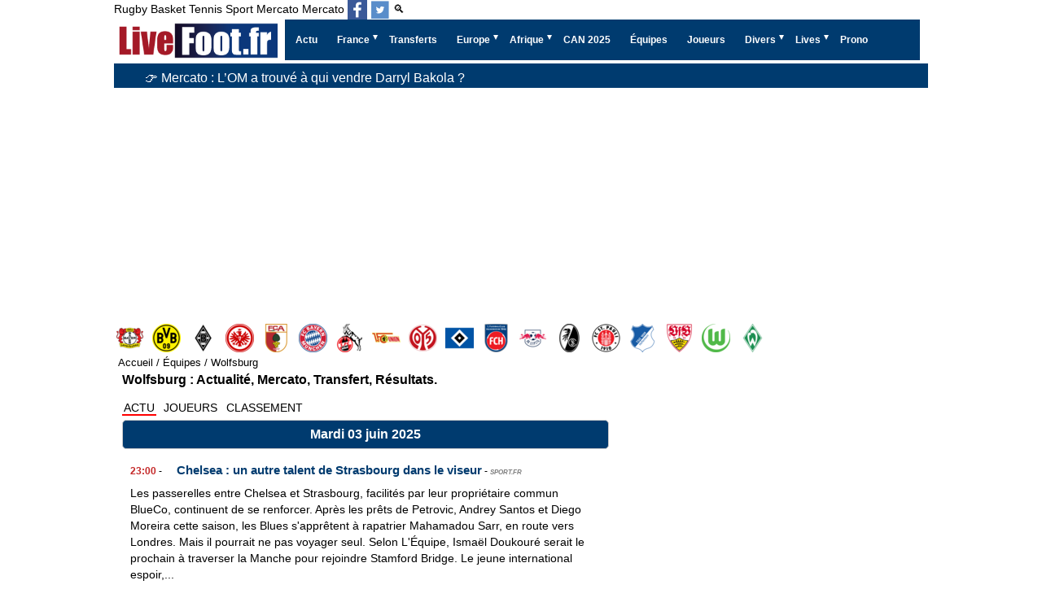

--- FILE ---
content_type: text/html; charset=utf-8
request_url: https://www.livefoot.fr/allemagne/Wolfsburg.php?p=7
body_size: 25335
content:


<!doctype html>
<html lang="fr" >
<head>
<meta charset="UTF-8" >
<meta name="viewport" content="width=device-width, initial-scale=1, shrink-to-fit=no">


<meta name='robots' content='index, follow, max-image-preview:large, max-snippet:-1, max-video-preview:-1' />
<title>Transfert Wolfsburg, mercato, actu et rumeurs football - Live Foot</title>




<meta http-equiv="content-language" content="fr" />
<meta http-equiv="Expires" content="Tue, 27 Aug 1999 19:05:12 GMT" />
<meta name="description" content="Wolfsburg foot: Toutes les nouvelles du football">
<meta name="keywords" content="Wolfsburg,livefoot,live,foot,livefoot.fr,sport,livescore,,live score,live scores,score,scores,resultats,resultat,direct,score en direct,scores en direct,ligue1,ligue2,france,championnat,coupe de france,coupe de la ligue,ligue,coupe,but,equipe" /><link rel="canonical" href="https://www.livefoot.fr/allemagne/Wolfsburg.php?p=7" />
<meta property="og:locale" content="fr_FR" />
<meta property="og:site_name" content="LiveFoot: mercato, transfert, live foot en direct de football" />
<meta property="og:type" content="website" />
<meta property="og:title" content="Transfert Wolfsburg, mercato, actu et rumeurs football - Live Foot" />
<meta property="og:description" content="Wolfsburg foot: Toutes les nouvelles du football" />


	<meta property="og:image" content="https://www.livefoot.fr/images/livefoot.fr_1280_630.png" />
	<meta property="og:secure_url" content="https://www.livefoot.fr/images/livefoot.fr_1280_630.png" />
	<meta property="og:image:width" content="1280" />
	<meta property="og:image:height" content="720" />
	<meta property="og:image:type" content="image/jpeg" />
	
<meta property="og:url" content="https://www.livefoot.fr/allemagne/Wolfsburg.php?p=7" />
<meta name="twitter:site" content="@livefootfr" />
<meta name="twitter:card" content="summary_large_image" />
<meta name="twitter:title" content="Transfert Wolfsburg, mercato, actu et rumeurs football - Live Foot" />
<meta name="twitter:description" content="Wolfsburg foot: Toutes les nouvelles du football" />
<meta name="twitter:url" content="https://www.livefoot.fr/allemagne/Wolfsburg.php?p=7" />
<meta property="twitter:image:alt" content="Transfert Wolfsburg, mercato, actu et rumeurs football - Live Foot" />

<script type="text/javascript" src="https://cache.consentframework.com/js/pa/21064/c/VnAqB/stub" data-cfasync="false" referrerpolicy="unsafe-url"></script>
<script type="text/javascript" src="https://choices.consentframework.com/js/pa/21064/c/VnAqB/cmp" data-cfasync="false" referrerpolicy="unsafe-url" async></script>

<link rel="shortcut icon" href="/favicon.ico?10">
<link rel="apple-touch-icon" sizes="180x180" href="/apple-touch-icon.png?5">
<link rel="icon" type="image/png" sizes="32x32" href="/favicon-32x32.png?5">
<link rel="icon" type="image/png" sizes="16x16" href="/favicon-16x16.png?5">
<link rel="manifest" href="/site.webmanifest">
<meta name="theme-color" content="#ffffff">

<link rel='stylesheet' type='text/css' href='https://www.livefoot.fr/style55.css?2'/>
<link id="effect" rel="stylesheet" type="text/css" media="all" href="/library/grafixmegamenu/dropdown-effects/fade-down.css"    />
<link rel="stylesheet" type="text/css" media="all" href="/library/grafixmegamenu/grafixmegamenu.5.css?2"    />
<link id="theme" rel="stylesheet" type="text/css" media="all" href="/library/grafixmegamenu/color-skins/dark-blue-red.css"    />


<link rel="alternate" type="application/rss+xml" title="LiveFoot Feed" href="https://www.livefoot.fr/video.xml" />
<link rel="alternate" type="application/rss+xml" title="LiveFoot Feed" href="https://www.livefoot.fr/video_site.xml" />

<script type="application/ld+json">
{
 "@context":"https://schema.org",
 "@type":"WebSite",
 "url":"https://www.livefoot.fr",
 "name":"LiveFoot"
  "sameAs": [
  "url":"
"https://twitter.com/livefootfr",
"https://www.facebook.com/LiveFoot.fr/",
"https://bsky.app/profile/livefoot.fr",
"https://www.threads.com/@livefoot_fr"
",
  ]
}
</script>






			
	<script async data-cmp-src="https://pagead2.googlesyndication.com/pagead/js/adsbygoogle.js?client=ca-pub-2677083954013733"     crossorigin="anonymous"></script>
			<script data-cmp-src="https://cdn.gravitec.net/storage/940e974c21f438655b79598be7629d72/client.js" async></script>

	
			<!-- Google tag (gtag.js) -->
			<script async  data-cmp-src="https://www.googletagmanager.com/gtag/js?id=G-1D894NGCKB"></script>
			<script>
			  window.dataLayer = window.dataLayer || [];
			  function gtag(){dataLayer.push(arguments);}
			  gtag('js', new Date());

			  gtag('config', 'G-1D894NGCKB');
			  
			  
			</script>
		<script async data-cmp-src="https://ads.sportslocalmedia.com/slm.prebid.livefoot.js"></script>


<style>
		.logos{
			margin-top:30px;
		}
		.logos .menu-logos{
			position: relative;
			width: 100%;
			display: flex;
			padding-bottom: 5px;
			overflow-x: auto;
		}

		.menu-logos li{
			flex: 0 0 35px;
			display: flex;
			align-items: center;
			justify-content: center;
		}


		.menu-logos li {
			background-image: url("/logos/allemagne-bundesliga.5.png"); 
			background-color: transparent;
			background-repeat: no-repeat;
			display: block;
			overflow: hidden;
			text-indent: -9999px;
		}
		.menu-logos li{

		}
		
		.menu-logos li.bayer-04-leverkusen-logo{background-position:  -0px 0px;}
.menu-logos li.borussia-dortmund-logo{background-position:  -0px -35px;}
.menu-logos li.borussia-monchengladbach-logo{background-position:  -0px -70px;}
.menu-logos li.eintracht-frankfurt-logo{background-position:  -0px -105px;}
.menu-logos li.fc-augsburg-logo{background-position:  -0px -140px;}
.menu-logos li.fc-bayern-munchen-logo{background-position:  -0px -175px;}
.menu-logos li.fc-koln-logo{background-position:  -0px -210px;}
.menu-logos li.fc-union-berlin-logo{background-position:  -0px -245px;}
.menu-logos li.fsv-mainz-05-logo{background-position:  -0px -280px;}
.menu-logos li.hamburger-sv-logo{background-position:  -0px -315px;}
.menu-logos li.heidenheim-logo{background-position:  -0px -350px;}
.menu-logos li.rb-leipzig-logo{background-position:  -0px -385px;}
.menu-logos li.sc-freiburg-logo{background-position:  -0px -420px;}
.menu-logos li.st-pauli-logo{background-position:  -0px -455px;}
.menu-logos li.tsg-hoffenheim-logo{background-position:  -0px -490px;}
.menu-logos li.vfb-stuttgart-logo{background-position:  -0px -525px;}
.menu-logos li.vfl-wolfsburg-logo{background-position:  -0px -560px;}
.menu-logos li.werder-bremen-logo{background-position:  -0px -595px;}

		
		.menu-logos li {
			width:35px;
			height:35px;
			float: left;
			margin-left: 10px;
		}

		.menu-logos :first-child{
			margin-left: 2px;
		}

		.logos .menu-logos a {
			display: block;
			float: left;
			height: 35px;
			overflow: hidden;
			text-indent: -9999px;
			width: 35px;
		}

		</style>
</head>
<body>
<div id="container">
							
<header id="header">
	<div>
		<div id="menu_sport">
						<a href="https://www.liverugby.fr/" title="live rugby">Rugby</a>
			<a href="https://www.livebasket.fr/" title="live basket">Basket</a>
			<a href="https://www.livetennis.fr/" title="live tennis">Tennis</a>
			<a href="https://www.livesport.fr/" title="Livesport">Sport</a>
			<a href="https://www.mercatolive.fr/" title="live mercato">Mercato</a>
			<a href="https://www.livefoot.fr/#"  title="Mercato">Mercato</a>
			
						<a itemprop="sameAs" aria-label="Suivez nous sur Facebook" class="h-facebook" href="https://www.facebook.com/LiveFoot.fr" target='_blank'></a>
			<a itemprop="sameAs" aria-label="Suivez nous sur Twitter" class="h-twitter" href="https://twitter.com/livefootfr" target='_blank'></a>
						
						<a href="/recherche.php">🔍</a>
					</div>
		<div class="clear"></div>
	</div>
	
	
		<!-- debut menu -->
    <!-- Mobile Header -->
    <div  class="grafixmobileheader clearfix"><a id="wsnavtoggle"  class="grafixanimated-arrow"><span></span></a>
		<span  class="smllogo"   ><a href="/"><img width="201px" height="50px" src="/images/livefoot-mercato-transferts-actu.png" alt="Livefoot: Actualité Foot et Mercato"  /></a></span>
	</div>
    <!-- Mobile Header -->

    <div  class="headerfull" id="menu_site">
		<div  class="grafixmain clearfix">
		   <div  class="smllogo">
			 <a href="/"><img width="201px" height="50px" src="/images/livefoot-mercato-transferts-actu.png" alt="Livefoot: Actualité Foot et Mercato" /></a>
		   </div>
				<nav  class="grafixmenu clearfix">
					<ul  class="grafixmenu-list">
						<li aria-haspopup="true"  class="single-item"><a href="/wsn/news.php"  class="navtext" title="Actu Complète"><span></span> <span>Actu</span></a></li>
						<li aria-haspopup="true">
							<a href="#" class="navtext" title="Ligue 1, Ligue 2, Championnat National, Coupe" ><span></span><span>France</span></a>
							<div class="grafixtabing grafixdptmenu clearfix">
							  <div class="grafixwp clearfix">
							   <ul class="grafixtabitem clearfix">
									<li class="grafixshlink-active">
										<a href="#" title="Ligue 1"><i class="fas fa-futbol"></i>Ligue 1</a>
										<div class="grafixitemright clearfix grafixitemrightactive">
											<div class="grafixmenucoll clearfix">
												<div class="grafixheading clearfix">Ligue 1</div>
												<ul class="grafixlistSty01 clearfix ul-3-columns ">
													<li><a onclick="gtag('event', 'menu', {'event_category' :'ligue 1', 'event_label': 'Uber Eats'});" href="https://www.livefoot.fr/france/ligue1/ligue1.php" title="Actualité Ligue1">Ligue 1</a></li> 
													<li><a onclick="gtag('event', 'menu', {'event_category' :'ligue 1', 'event_label': 'Classement L1'});" href="http://www.footlive.fr/classement/france/ligue-1/"  rel="noopener" title="Classement Ligue 1">Classement L1</a></li>
													<li><a onclick="gtag('event', 'menu', {'event_category' :'Ligue 1', 'event_label': 'Angers SCO'});" href="https://www.livefoot.fr/france/ligue2/angers.php" title="Angers SCO">Angers</a></li>
													<li><a onclick="gtag('event', 'menu', {'event_category' :'Ligue 1', 'event_label': 'Auxerre'});" href="https://www.livefoot.fr/france/ligue1/aj-auxerre.php" title="Auxerre">Auxerre</a></li>
													<li><a onclick="gtag('event', 'menu', {'event_category' :'Ligue 1', 'event_label': 'Brest'});" href="https://www.livefoot.fr/france/ligue2/brest.php" title="Brest">Brest</a></li>
													<li><a onclick="gtag('event', 'menu', {'event_category' :'Ligue 1', 'event_label': 'Le Havre'});" href="https://www.livefoot.fr/france/ligue2/le-havre.php" title="Le Havre">Le Havre</a></li>
													<li><a onclick="gtag('event', 'menu', {'event_category' :'Ligue 1', 'event_label': 'Lens'});" href="https://www.livefoot.fr/france/ligue1/rc-lens.php" title="Lens">Lens</a></li>
													<li><a onclick="gtag('event', 'menu', {'event_category' :'Ligue 1', 'event_label': 'Lille'});" href="https://www.livefoot.fr/france/ligue1/lille-losc.php" title="Lille">Lille</a></li>									
													<li><a onclick="gtag('event', 'menu', {'event_category' :'Ligue 2', 'event_label': 'Lorient'});" href="https://www.livefoot.fr/france/ligue1/fc-lorient.php" title="Lorient">Lorient</a></li>
													<li><a onclick="gtag('event', 'menu', {'event_category' :'Ligue 1', 'event_label': 'Olympique Lyonnais'});" href="https://www.livefoot.fr/france/ligue1/olympique-lyonnais.php" title="Olympique Lyonnais">Lyon</a></li>
													<li><a onclick="gtag('event', 'menu', {'event_category' :'Ligue 1', 'event_label': 'Olympique Marseille'});" href="https://www.livefoot.fr/france/ligue1/olympique-de-marseille.php" title="Olympique Marseille">Marseille</a></li>
													<li><a onclick="gtag('event', 'menu', {'event_category' :'Ligue 2', 'event_label': 'Metz'});" href="https://www.livefoot.fr/france/ligue1/fc-metz.php" title="Metz">Metz</a></li>
													<li><a onclick="gtag('event', 'menu', {'event_category' :'Ligue 1', 'event_label': 'Monaco'});" href="https://www.livefoot.fr/france/ligue1/as-monaco.php" title="Monaco">Monaco</a></li>
													<li><a onclick="gtag('event', 'menu', {'event_category' :'Ligue 1', 'event_label': 'Nantes'});" href="https://www.livefoot.fr/france/club-football/fc-nantes-atlantique.php" title="Nantes">Nantes</a></li>
													<li><a onclick="gtag('event', 'menu', {'event_category' :'Ligue 1', 'event_label': 'Nice'});" href="https://www.livefoot.fr/france/ligue1/ogc-nice.php" title="Nice">Nice</a></li>
													<li><a onclick="gtag('event', 'menu', {'event_category' :'Ligue 2', 'event_label': 'Paris'});" href="https://www.livefoot.fr/france/club-football/ParisFC.php" title="Paris FC">Paris FC</a></li>
													<li><a onclick="gtag('event', 'menu', {'event_category' :'Ligue 1', 'event_label': 'Paris Saint Germain'});" href="https://www.livefoot.fr/france/ligue1/psg.php" title="Paris Saint Germain">PSG</a></li>
													<li><a onclick="gtag('event', 'menu', {'event_category' :'Ligue 1', 'event_label': 'Rennes'});" href="https://www.livefoot.fr/france/ligue1/stade-rennais.php" title="Rennes">Rennes</a></li>
													<li><a onclick="gtag('event', 'menu', {'event_category' :'Ligue 1', 'event_label': 'Strasbourg'});" href="https://www.livefoot.fr/france/club-football/strasbourg.php" title="Strasbourg">Strasbourg</a></li>
													<li><a onclick="gtag('event', 'menu', {'event_category' :'Ligue 1', 'event_label': 'Toulouse'});" href="https://www.livefoot.fr/france/ligue1/toulouse-fc.php" title="Toulouse">Toulouse</a></li>
												</ul>
											</div>
										</div>
									</li>
									<li>		
										<a href="#"><i class="fas fa-futbol" title="Ligue 2"></i>Ligue 2</a>
										<div class="grafixitemright clearfix grafixitemrightactive">
											<div class="grafixmenucoll clearfix">
												<div class="grafixheading clearfix ul-3-columns ">Ligue 2 BKT</div>
												<ul class="grafixlistSty01 clearfix">
													<li><a onclick="gtag('event', 'menu', {'event_category' :'Ligue 2', 'event_label': 'menu2'});" href="https://www.livefoot.fr/france/ligue2/ligue2.php" title="Actualité ligue2">Ligue 2 BKT</a></li> 
													<li><a onclick="gtag('event', 'menu', {'event_category' :'Ligue 2', 'event_label': 'menu2'});" href="http://www.footlive.fr/classement/france/ligue-2/"  rel="noopener"  title="Classement Ligue 2">Classement L2</a></li>
													<li><a onclick="gtag('event', 'menu', {'event_category' :'Ligue 2', 'event_label': 'Ajaccio'});" href="https://www.livefoot.fr/france/ligue2/ajaccio.php" title="Ajaccio">Ajaccio</a></li>
													<li><a onclick="gtag('event', 'menu', {'event_category' :'Ligue 2', 'event_label': 'Amiens SC'});" href="https://www.livefoot.fr/france/club-football/amiens.php" title="Amiens SC">Amiens SC</a></li>
													<li><a onclick="gtag('event', 'menu', {'event_category' :'Ligue 2', 'event_label': 'Annecy'});" href="https://www.livefoot.fr/equipe/annecy-fc/actualite/" title="Annecy">Annecy</a></li>
													<li><a onclick="gtag('event', 'menu', {'event_category' :'Ligue 2', 'event_label': 'Bastia'});" href="https://www.livefoot.fr/france/ligue2/bastia.php" title="Bastia">Bastia</a></li>
													<li><a onclick="gtag('event', 'menu', {'event_category' :'Ligue 2', 'event_label': 'Bordeaux'});" href="https://www.livefoot.fr/france/ligue1/girondins-de-bordeaux.php" title="Bordeaux">Bordeaux</a></li>
													<li><a onclick="gtag('event', 'menu', {'event_category' :'Ligue 2', 'event_label': 'Clermont'});" href="https://www.livefoot.fr/france/ligue2/clermont.php" title="Clermont">Clermont</a></li>
													<li><a onclick="gtag('event', 'menu', {'event_category' :'Ligue 2', 'event_label': 'Dunkerque'});" href="https://www.livefoot.fr/dunkerque-usl" title="Dunkerque">Dunkerque</a></li>
													<li><a onclick="gtag('event', 'menu', {'event_category' :'Ligue 2', 'event_label': 'Grenoble Foot 38'});" href="https://www.livefoot.fr/france/ligue2/grenoble-gf38.php" title="Grenoble Foot 38">Grenoble Foot 38</a></li>
													<li><a onclick="gtag('event', 'menu', {'event_category' :'Ligue 2', 'event_label': 'Guingamp'});" href="https://www.livefoot.fr/france/club-football/guigamp.php" title="Guingamp">Guingamp</a></li>
													<li><a onclick="gtag('event', 'menu', {'event_category' :'Ligue 2', 'event_label': 'Laval'});" href="https://www.livefoot.fr/france/club-football/Laval.php" title="Laval">Laval</a></li>												
													<li><a onclick="gtag('event', 'menu', {'event_category' :'National', 'event_label': 'Le Mans'});" href="https://www.livefoot.fr/france/ligue1/le-mans.php" title="Le Mans">Le Mans</a></li>		
													<li><a onclick="gtag('event', 'menu', {'event_category' :'Ligue 1', 'event_label': 'Montpellier'});" href="https://www.livefoot.fr/france/montpellier.php" title="Montpellier">Montpellier</a></li>
													<li><a onclick="gtag('event', 'menu', {'event_category' :'National', 'event_label': 'Nancy'});" href="https://www.livefoot.fr/france/ligue1/as-nancy-lorraine.php" title="Nancy">Nancy</a></li>	
													<li><a onclick="gtag('event', 'menu', {'event_category' :'Ligue 2', 'event_label': 'Pau'});" href="https://www.livefoot.fr/equipe/pau-fc/actualite/" title="Pau">Pau</a></li>
													<li><a onclick="gtag('event', 'menu', {'event_category' :'Ligue 2', 'event_label': 'Red Star'});" href="https://www.livefoot.fr/france/Red-Star-93.php" title="Red Star">Red Star</a></li>
													<li><a onclick="gtag('event', 'menu', {'event_category' :'Ligue 1', 'event_label': 'Reims'});" href="https://www.livefoot.fr/france/club-football/reims.php" title="Reims">Reims</a></li>
													<li><a onclick="gtag('event', 'menu', {'event_category' :'Ligue 2', 'event_label': 'Rodez'});" href="https://www.livefoot.fr/france/club-football/Rodez.php" title="Rodez">Rodez</a></li>
													<li><a onclick="gtag('event', 'menu', {'event_category' :'Ligue 1', 'event_label': 'Saint-Étienne'});" href="https://www.livefoot.fr/france/ligue1/saint-etienne.php" title="Saint-Étienne">Saint-Étienne</a></li>
												</ul>
											</div>
										</div>
									</li>
									<li>
										<a href="#"><i class="fas fa-futbol" title="Championnat National"></i>National 1</a>
										<div class="grafixitemright clearfix grafixitemrightactive">
											<div class="grafixmenucoll clearfix">
												<div class="grafixheading clearfix">National 1</div>
												<ul class="grafixlistSty01 clearfix ul-3-columns ">
													<li><a onclick="gtag('event', 'menu', {'event_category' :'national', 'event_label': 'Actu National 1'});" href="https://www.livefoot.fr/france/national/national.php">Actu National 1</a></li> 
													<li><a onclick="gtag('event', 'menu', {'event_category' :'national', 'event_label': 'Classement National'});" href="http://www.footlive.fr/classement/france/national/" title="Classement National">Classement</a></li>
													<li><a onclick="gtag('event', 'menu', {'event_category' :'National', 'event_label': 'Aubagne'});" href="https://www.livefoot.fr/equipe/aubagne-fc/actualite/" title="Aubagne">Aubagne</a></li>
													<li><a onclick="gtag('event', 'menu', {'event_category' :'National', 'event_label': 'Boulogne'});" href="/france/ligue2/boulogne-sur-mer.php" title="Boulogne">Boulogne</a></li>
													<li><a onclick="gtag('event', 'menu', {'event_category' :'National', 'event_label': 'Châteauroux'});" href="https://www.livefoot.fr/bourg-peronnas" title="Châteauroux">Bourg-Péronnas</a></li>
													<li><a onclick="gtag('event', 'menu', {'event_category' :'Ligue 2', 'event_label': 'Caen'});" href="https://www.livefoot.fr/france/SMCaen.php" title="Caen">Caen</a></li>
													<li><a onclick="gtag('event', 'menu', {'event_category' :'National', 'event_label': 'Châteauroux'});" href="https://www.livefoot.fr/france/ligue2/chateauroux.php" title="Châteauroux">Châteauroux</a></li>
													<li><a onclick="gtag('event', 'menu', {'event_category' :'National', 'event_label': 'Concarneau'});" href="https://www.livefoot.fr/equipe/us-concarneau/actualite/" title="Concarneau">Concarneau</a></li>
													<li><a onclick="gtag('event', 'menu', {'event_category' :'national', 'event_label': 'Dijon'});" href="https://www.livefoot.fr/france/dijon.php" title="Dijon">Dijon</a></li>	
													<li><a onclick="gtag('event', 'menu', {'event_category' :'Ligue 2', 'event_label': 'Martigues'});" href="https://www.livefoot.fr/france/Martigues.php" title="Martigues">Martigues</a></li>	
													<li><a onclick="gtag('event', 'menu', {'event_category' :'national', 'event_label': 'Niort'});" href="https://www.livefoot.fr/france/club-football/niort.php" title="Niort">Niort</a></li>
													<li><a onclick="gtag('event', 'menu', {'event_category' :'national', 'event_label': 'Nîmes'});" href="https://www.livefoot.fr/france/club-football/Nimes-Olympique.php" title="Nîmes">Nîmes</a></li>
													<li><a onclick="gtag('event', 'menu', {'event_category' :'National', 'event_label': 'Orléans'});" href="https://www.livefoot.fr/france/club-football/orleans.php" title="Orléans">Orléans</a></li>
													<li><a onclick="gtag('event', 'menu', {'event_category' :'national', 'event_label': 'Paris 13 Atletico'});" href="https://www.livefoot.fr/equipe/paris-13-atletico/actualite/" title="Paris 13 Atletico">Paris 13 Atletico</a></li>
													<li><a onclick="gtag('event', 'menu', {'event_category' :'national', 'event_label': 'Quevilly Rouen'});" href="https://www.livefoot.fr/france/Quevilly.php" title="Quevilly Rouen">Quevilly Rouen</a></li>
													<li><a onclick="gtag('event', 'menu', {'event_category' :'national', 'event_label': 'Rouen'});" href="https://www.livefoot.fr/france/FC-Rouen.php" title="Rouen">Rouen</a></li>
													<li><a onclick="gtag('event', 'menu', {'event_category' :'National', 'event_label': 'sochaux'});" href="https://www.livefoot.fr/france/ligue1/fc-sochaux.php" title="FC Sochaux">Sochaux</a></li>	
													<li><a onclick="gtag('event', 'menu', {'event_category' :'national', 'event_label': 'Troyes'});" href="https://www.livefoot.fr/france/club-football/es-troyes-ac.php" title="Troyes">Troyes</a></li>										
													<li><a onclick="gtag('event', 'menu', {'event_category' :'national', 'event_label': 'Valenciennes'});" href="https://www.livefoot.fr/france/ligue1/valenciennes-vafc.php" title="Valenciennes">Valenciennes</a></li>	
													<li><a onclick="gtag('event', 'menu', {'event_category' :'National', 'event_label': 'Versailles'});" href="https://www.livefoot.fr/equipe/fc-versaille/actualite/" title="Versailles">Versailles</a></li>	
													</ul>
											</div>
										</div>
									</li>
									<li>
										<a href="#"><i class="fas fa-futbol" title=">National 2, Amateurs, Féminines, Équipe de France de football"></i>Autres</a>
										<div class="grafixitemright clearfix grafixitemrightactive">
											<div class="grafixmenucoll clearfix">
												<ul class="grafixlistSty09 clearfix">
													<li><a onclick="gtag('event', 'menu', {'event_category' :'Autres Équipes', 'event_label': 'Equipes National 2, Groupe A'});" href="https://www.livefoot.fr/equipe/france/#national_2_a" title="Equipes National 2, Groupe A">National 2, Groupe A</a></li>
													<li><a onclick="gtag('event', 'menu', {'event_category' :'Autres Équipes', 'event_label': 'Equipes National 2, Groupe B'});" href="https://www.livefoot.fr/equipe/france/#national_2_b" title="Equipes National 2, Groupe B">National 2, Groupe B</a></li>
													<li><a onclick="gtag('event', 'menu', {'event_category' :'Autres Équipes', 'event_label': 'Equipes National 2, Groupe C'});" href="https://www.livefoot.fr/equipe/france/#national_2_c" title="Equipes National 2, Groupe C">National 2, Groupe C</a></li>
													<li><a onclick="gtag('event', 'menu', {'event_category' :'Autres Équipes', 'event_label': 'Equipes National 2, Groupe D'});" href="https://www.livefoot.fr/equipe/france/#national_2_d" title="Equipes National 2, Groupe D">National 2, Groupe D</a></li>
													<li><a onclick="gtag('event', 'menu', {'event_category' :'regional 1', 'event_label': 'regional 1'});" href="https://www.livefoot.fr/france/regional-1/actualite/" title="Régional 1">Régional 1</a></li>
													<li><a onclick="gtag('event', 'menu', {'event_category' :'regional 2', 'event_label': 'regional 2'});" href="https://www.livefoot.fr/france/regional-2/actualite/" title="Régional 2">Régional 2</a></li>
													<li><a onclick="gtag('event', 'menu', {'event_category' :'regional 3', 'event_label': 'regional 3'});" href="https://www.livefoot.fr/france/regional-3/actualite/" title="Régional 3">Régional 3</a></li>
													
													
													<li><a onclick="gtag('event', 'menu', {'event_category' :'Autres Équipes', 'event_label': 'Equipes feminines'});" href="https://www.livefoot.fr/equipe/france/#feminin" title="Equipes feminines">Féminines</a></li>
													<li><a onclick="gtag('event', 'menu', {'event_category' :'Autres Équipes', 'event_label': 'Equipes Amateurs'});" href="https://www.livefoot.fr/equipe/france/#amateur" title="Equipes Amateurs">Amateurs</a></li>
													<li><a onclick="gtag('event', 'menu', {'event_category' :'Autres Équipes', 'event_label': 'Actu Foot amateur'});" href="https://www.livefoot.fr/france/amateur.php" title="Actu Foot amateur">Actu Foot amateur</a></li>
													<li><a onclick="gtag('event', 'menu', {'event_category' :'Autres Équipes', 'event_label': 'Equipe de France'});" href="https://www.livefoot.fr/france/bleus/equipea.php" title="Equipe de France">Equipe de France</a></li>
												</ul>
											</div>
										</div>
									</li>
									<li>
										<a href="#"><i class="fas fa-futbol" title="Coupe de France, Coupe de la Ligue"></i>Coupes</a>
										<div class="grafixitemright clearfix grafixitemrightactive">
											<div class="grafixmenucoll clearfix">
												<div class="grafixheading clearfix">Coupes</div>
												<ul class="grafixlistSty01 clearfix">
													<li><a onclick="gtag('event', 'menu', {'event_category' :'Autres Équipes', 'event_label': 'Coupe de France'});" href="https://www.livefoot.fr/france/coupe/coupe-de-france.php" title="Coupe de France">Coupe de France</a></li> 
													<li><a onclick="gtag('event', 'menu', {'event_category' :'Autres Équipes', 'event_label': 'football-feminin'});" href="https://www.livefoot.fr/france/coupe/coupe-de-la-ligue.php" title="Coupe de la Ligue">Coupe de la Ligue</a></li>
												</ul>
											</div>
										</div>
									</li>		 
									<li>
										<a href="#"><i class="fas fa-futbol" title="Foot Féminin Français"></i>Féminine</a>
										<div class="grafixitemright clearfix grafixitemrightactive">
											<div class="grafixmenucoll clearfix">
												<div class="grafixheading clearfix">Féminine</div>
												<ul class="grafixlistSty01 clearfix">		
													<li><a onclick="gtag('event', 'menu', {'event_category' :'Autres Équipes', 'event_label': 'football-feminin'});" href="https://www.livefoot.fr/football-feminin" title="Foot Féminin Français">Foot Féminin</a></li>
													<li><a onclick="gtag('event', 'menu', {'event_category' :'Autres Équipes', 'event_label': 'football-feminin'});" href="https://www.livefoot.fr/france/division-1-feminine/actualite/" title="Division 1 Féminine">D1 Féminine</a></li>
													<li><a onclick="gtag('event', 'menu', {'event_category' :'Autres Équipes', 'event_label': 'football-feminin'});" href="https://www.livefoot.fr/france/division-2-feminine/actualite/" title="Division 2 Féminine">D2 Féminine</a></li>
													<li><a onclick="gtag('event', 'menu', {'event_category' :'Autres Équipes', 'event_label': 'football-feminin'});" href="https://www.livefoot.fr/equipe/olympique-lyonnais-feminine/actualite/" title="OL Féminines">OL Féminin</a></li>
													<li><a onclick="gtag('event', 'menu', {'event_category' :'Autres Équipes', 'event_label': 'football-feminin'});" href="https://www.livefoot.fr/equipe/paris-saint-germain-feminine/actualite/" title="PSG Féminines">PSG Féminin</a></li>
												</ul>
											</div>
										</div>
									</li>
							   </ul>
							 </div>
							</div>
						</li>					
						<li aria-haspopup="true"  class="single-item"><a onclick="gtag('event', 'menu', {'event_category' :'Transferts', 'event_label': 'transfert-mercato'});" href="https://www.livefoot.fr/transfert/transfert-mercato.php" class="navtext" title="Foot Mercato, Transfert Football"><span></span> <span>Transferts</span></a></li>
						<li aria-haspopup="true">
							<a href="#" class="navtext" title="Foot Européen" ><span></span><span>Europe</span></a>
							<div class="grafixtabing grafixdptmenu clearfix">
							  <div class="grafixwp clearfix">
							   <ul class="grafixtabitem clearfix">
								 <li class="grafixshlink-active">
									<a href="#" title="Foot Anglais"><i class="fas fa-futbol"></i>Foot Anglais</a>
									<div class="grafixitemright clearfix grafixitemrightactive">
										<div class="grafixmenucoll clearfix">
											<div class="grafixheading clearfix">Foot Angleterre</div>
											<ul class="grafixlistSty01 clearfix ul-3-columns ">
												<li><a onclick="gtag('event', 'menu', {'event_category' :'europe', 'event_label': 'Actu Foot Anglais'});" href="https://www.livefoot.fr/angleterre/foot-anglais.php" title="Actu Foot Anglais">Actu Foot Anglais</a></li>
												<li><a onclick="gtag('event', 'menu', {'event_category' :'europe', 'event_label': 'Arsenal'});" href="https://www.livefoot.fr/angleterre/premiership/arsenal.php" title="Arsenal">Arsenal</a></li> 
												<li><a onclick="gtag('event', 'menu', {'event_category' :'europe', 'event_label': 'Chelsea'});" href="https://www.livefoot.fr/angleterre/premiership/chelsea.php" title="Chelsea">Chelsea</a></li> 
												<li><a onclick="gtag('event', 'menu', {'event_category' :'europe', 'event_label': 'Everton'});" href="https://www.livefoot.fr/angleterre/everton.php" title="Everton">Everton</a></li> 
												<li><a onclick="gtag('event', 'menu', {'event_category' :'europe', 'event_label': 'Liverpool'});" href="https://www.livefoot.fr/angleterre/premiership/liverpool.php" title="Liverpool">Liverpool</a></li> 
												<li><a onclick="gtag('event', 'menu', {'event_category' :'europe', 'event_label': 'Manchester City'});" href="https://www.livefoot.fr/angleterre/premiership/Manchester-City.php" title="Manchester City">Manchester City</a></li> 
												<li><a onclick="gtag('event', 'menu', {'event_category' :'europe', 'event_label': 'Manchester United'});" href="https://www.livefoot.fr/angleterre/premiership/manchester-united.php" title="Manchester United">Manchester United</a></li>
												<li><a onclick="gtag('event', 'menu', {'event_category' :'europe', 'event_label': 'Tottenham'});" href="https://www.livefoot.fr/angleterre/premiership/Tottenham.php" title="Tottenham">Tottenham</a></li> 
												<li> + <a onclick="gtag('event', 'menu', {'event_category' :'europe', 'event_label': 'Clubs Angleterre'});" href="https://www.livefoot.fr/equipe/angleterre/" title="Liste des équipes de football en Angleterre">Clubs Angleterre</a></li>
											</ul>
										</div>
									</div>
								 </li>
								 <li>
									<a href="#" title="Foot Espagne"><i class="fas fa-futbol"></i>Foot Espagnol</a>
									<div class="grafixitemright clearfix grafixitemrightactive">
										<div class="grafixmenucoll clearfix">
											<div class="grafixheading clearfix">Foot Espagnol</div>
											<ul class="grafixlistSty01 clearfix ul-3-columns ">											
												<li><a onclick="gtag('event', 'menu', {'event_category' :'europe', 'event_label': 'Actu Foot Espagnol'});" href="https://www.livefoot.fr/espagne/foot-espagnol.php" title="Actu Foot Espagnol">Actualité</a></li> 
												<li><a onclick="gtag('event', 'menu', {'event_category' :'europe', 'event_label': 'Atlético Madrid'});" href="https://www.livefoot.fr/espagne/liga/atletico-madrid.php" title="Atlético Madrid">Atlético Madrid</a></li> 
												<li><a onclick="gtag('event', 'menu', {'event_category' :'europe', 'event_label': 'Barcelone'});" href="https://www.livefoot.fr/espagne/liga/barcelone.php" title="Barcelone">Barcelone</a></li> 
												<li><a onclick="gtag('event', 'menu', {'event_category' :'europe', 'event_label': 'Real Madrid'});" href="https://www.livefoot.fr/espagne/liga/real-madrid.php" title="Real Madrid">Real Madrid</a></li> 
												<li><a onclick="gtag('event', 'menu', {'event_category' :'europe', 'event_label': 'Séville'});" href="https://www.livefoot.fr/espagne/liga/seville.php" title="Séville">Séville</a></li> 
												<li><a onclick="gtag('event', 'menu', {'event_category' :'europe', 'event_label': 'Valence CF'});" href="https://www.livefoot.fr/espagne/liga/valence.php" title="Valence CF">Valence CF</a></li> 
												<li><a onclick="gtag('event', 'menu', {'event_category' :'europe', 'event_label': 'Villarreal'});" href="https://www.livefoot.fr/espagne/villarreal.php" title="Villarreal">Villarreal</a></li>								
												<li> + <a onclick="gtag('event', 'menu', {'event_category' :'europe', 'event_label': 'Clubs Espagn'});" href="https://www.livefoot.fr/equipe/espagne/" title="Liste des équipes de football en Espagne">Clubs Espagne</a></li>											
											</ul>
										</div>
									</div>
								 </li>								 
								 <li>		
									<a href="#"><i class="fas fa-futbol" title="Foot Italien"></i>Foot Italien</a>
									<div class="grafixitemright clearfix grafixitemrightactive">
										<div class="grafixmenucoll clearfix">
											<div class="grafixheading clearfix">Foot Italie</div>
											<ul class="grafixlistSty01 clearfix ul-3-columns ">
												<li><a onclick="gtag('event', 'menu', {'event_category' :'europe', 'event_label': 'Actu Foot Italien'});" href="https://www.livefoot.fr/italie/foot-italien.php" title="Actu Foot Italien">Actu Foot Italien</a></li> 
												<li><a onclick="gtag('event', 'menu', {'event_category' :'europe', 'event_label': 'AS Roma'});" href="https://www.livefoot.fr/italie/calcio/AS-Roma.php" title="AS Roma">AS Roma</a></li>
												<li><a onclick="gtag('event', 'menu', {'event_category' :'europe', 'event_label': 'Atalanta'});" href="https://www.livefoot.fr/equipe/atalanta-bergame/actualite/" title="Atalanta">Atalanta</a></li>
												<li><a onclick="gtag('event', 'menu', {'event_category' :'europe', 'event_label': 'Fiorentina'});" href="https://www.livefoot.fr/italie/calcio/fiorentina.php" title="Fiorentina">Fiorentina</a></li> 
												<li><a onclick="gtag('event', 'menu', {'event_category' :'europe', 'event_label': 'Inter Milan'});" href="https://www.livefoot.fr/italie/calcio/inter-milan.php" title="Inter Milan">Inter Milan</a></li> 
												<li><a onclick="gtag('event', 'menu', {'event_category' :'europe', 'event_label': 'Juventus'});" href="https://www.livefoot.fr/italie/calcio/juventus.php" title="Juventus">Juventus</a></li> 
												<li><a onclick="gtag('event', 'menu', {'event_category' :'europe', 'event_label': 'Lazio Rome'});" href="https://www.livefoot.fr/italie/calcio/Lazio-Rome.php" title="Lazio Rome">Lazio Rome</a></li> 
												<li><a onclick="gtag('event', 'menu', {'event_category' :'europe', 'event_label': 'Milan AC'});" href="https://www.livefoot.fr/italie/calcio/milan.php" title="Milan AC">Milan AC</a></li> 
												<li><a onclick="gtag('event', 'menu', {'event_category' :'europe', 'event_label': 'Naples'});" href="https://www.livefoot.fr/italie/calcio/naples.php" title="Naples">Naples</a></li> 
												<li> + <a onclick="gtag('event', 'menu', {'event_category' :'europe', 'event_label': 'Clubs Italie'});" href="https://www.livefoot.fr/equipe/italie/" title="Liste des équipes de football en Italie">Clubs Italie</a></li>
											</ul>
										</div>
									</div>
								 </li>
								 <li>
									<a href="#"><i class="fas fa-futbol" title="Foot Allemand"></i>Foot Allemand</a>
									<div class="grafixitemright clearfix grafixitemrightactive">
										<div class="grafixmenucoll clearfix">
											<div class="grafixheading clearfix">Foot Allemand</div>
											<ul class="grafixlistSty01 clearfix ul-3-columns ">
												<li><a onclick="gtag('event', 'menu', {'event_category' :'europe', 'event_label': 'Actu Foot Allemand'});" href="https://www.livefoot.fr/allemagne/foot-allemand.php" title="Actu Foot Allemand">Actu Foot Allemand</a></li> 
												<li><a onclick="gtag('event', 'menu', {'event_category' :'europe', 'event_label': 'Bayern Munich'});" href="https://www.livefoot.fr/allemagne/bundesliga/bayern-munich.php" title="Bayern Munich">Bayern Munich</a></li> 
												<li><a onclick="gtag('event', 'menu', {'event_category' :'europe', 'event_label': 'Bayer Leverkusen'});" href="https://www.livefoot.fr/allemagne/bundesliga/Bayer-Leverkusen.php" title="Bayer Leverkusen">Bayer Leverkusen</a></li> 
												<li><a onclick="gtag('event', 'menu', {'event_category' :'europe', 'event_label': 'Borussia Dortmund'});" href="https://www.livefoot.fr/allemagne/Borussia-Dortmund.php" title="Borussia Dortmund">Borussia Dortmund</a></li> 
												<li><a onclick="gtag('event', 'menu', {'event_category' :'europe', 'event_label': 'Eintracht Francfort'});" href="https://www.livefoot.fr/equipe/eintracht-francfort/actualite/" title="Eintracht Francfort">Eintracht Francfort</a></li>
												<li><a onclick="gtag('event', 'menu', {'event_category' :'europe', 'event_label': 'Leipzig'});" href="https://www.livefoot.fr/equipe/rb-leipzig/actualite/" title="Leipzig">Leipzig</a></li>
												<li><a onclick="gtag('event', 'menu', {'event_category' :'europe', 'event_label': 'Schalke 04'});" href="https://www.livefoot.fr/allemagne/schalke-04.php" title="Schalke 04">Schalke 04</a></li> 
												<li><a onclick="gtag('event', 'menu', {'event_category' :'europe', 'event_label': 'Stuttgart'});" href="https://www.livefoot.fr/allemagne/bundesliga/Stuttgart.php" title="Stuttgart">Stuttgart</a></li> 
												<li><a onclick="gtag('event', 'menu', {'event_category' :'europe', 'event_label': 'Werder Brême'});" href="https://www.livefoot.fr/allemagne/bundesliga/Werder-Breme.php" title="Werder Brême">Werder Brême</a></li> 
												<li> + <a onclick="gtag('event', 'menu', {'event_category' :'europe', 'event_label': 'Clubs Allemand'});" href="https://www.livefoot.fr/equipe/allemagne/" title="Liste des équipes de football en Allemagne">Clubs Allemand</a></li>
											</ul>
										</div>
									</div>
								 </li>
								 <li>
									<a href="#"><i class="fas fa-futbol" title="Autres Championnats Européens"></i>Autres Pays</a>
									<div class="grafixitemright clearfix grafixitemrightactive">
										<div class="grafixmenucoll clearfix">
											<ul class="grafixlistSty01 clearfix">
												<li><a onclick="gtag('event', 'menu', {'event_category' :'europe', 'event_label': 'Actualité Foot Portugal'});" href="https://www.livefoot.fr/portugal/portugal-bwin.php" title="Actualité Foot Portugal">Portugal</a></li> 
												<li style="margin-left:10px;list-style: disc;"><a onclick="gtag('event', 'menu', {'event_category' :'europe', 'event_label': 'Actu, Mercato Benfica'});" href="https://www.livefoot.fr/portugal/bwin/benfica.php" title="Actu, Mercato Benfica">Benfica</a></li>
												<li style="margin-left:10px;list-style: disc;"><a onclick="gtag('event', 'menu', {'event_category' :'europe', 'event_label': 'Actu, Mercato Porto'});" href="https://www.livefoot.fr/portugal/bwin/porto.php" title="Actualité Foot Porto">Porto</a></li>
												<li style="margin-left:10px;list-style: disc;"><a onclick="gtag('event', 'menu', {'event_category' :'europe', 'event_label': 'Actu, Mercato Sporting'});" href="https://www.livefoot.fr/portugal/bwin/sporting.php" title="Actualité Foot Sporting">Sporting</a></li>
												<li style="margin-left:10px;list-style: disc;"><a onclick="gtag('event', 'menu', {'event_category' :'europe', 'event_label': 'Actu, Mercato Braga'});" href="https://www.livefoot.fr/portugal/bwin/braga.php" title="Actualité Foot Braga">Braga</a></li>
												
												<li><a onclick="gtag('event', 'menu', {'event_category' :'europe', 'event_label': 'Actualité Foot Belgique'});" href="https://www.livefoot.fr/belgique/foot-belge.php" title="Actualité Foot Belgique">Belgique</a></li> 
												<li><a onclick="gtag('event', 'menu', {'event_category' :'europe', 'event_label': 'Foot Autriche'});" href="https://www.livefoot.fr/autriche-football/transfert-actu-mercato" title="Foot Autriche">Autriche</a></li>
												<li><a onclick="gtag('event', 'menu', {'event_category' :'europe', 'event_label': 'Foot Croatie'});" href="https://www.livefoot.fr/croatie-football/transfert-actu-mercato" title="Foot Croatie">Croatie</a></li>
												<li><a onclick="gtag('event', 'menu', {'event_category' :'europe', 'event_label': 'Foot Danemark'});" href="https://www.livefoot.fr/danemark-football/transfert-actualite-resultat" title="Foot Danemark">Danemark</a></li>
												
												<li><a onclick="gtag('event', 'menu', {'event_category' :'europe', 'event_label': 'Actu Foot Écossais'});" href="https://www.livefoot.fr/football-ecosse/football-ecossais.php" title="Actu Foot Écossais">Écosse</a></li> 
												<li style="margin-left:10px;list-style: disc;"><a onclick="gtag('event', 'menu', {'event_category' :'europe', 'event_label': 'Actu, Mercato Celtic Glasgow'});" href="https://www.livefoot.fr/football-ecosse/celtic-glasgow.php" title="Actu Foot Celtic Glasgow">Celtic Glasgow</a></li> 
												<li style="margin-left:10px;list-style: disc;"><a onclick="gtag('event', 'menu', {'event_category' :'europe', 'event_label': 'Actu, Mercato Glasgow Rangers'});" href="https://www.livefoot.fr/football-ecosse/Glasgow-Rangers.php" title="Actu Foot Glasgow Rangers">Glasgow Rangers</a></li> 
												
												<li><a onclick="gtag('event', 'menu', {'event_category' :'europe', 'event_label': 'Actu foot Grèce'});" href="https://www.livefoot.fr/grece/foot-grec.php" title="Actu foot Grèce">Grèce</a></li> 
												<li><a onclick="gtag('event', 'menu', {'event_category' :'europe', 'event_label': 'Foot Israël'});" href="https://www.livefoot.fr/israel/actualite" title="Foot Israël">Israël</a></li>
												<li><a onclick="gtag('event', 'menu', {'event_category' :'europe', 'event_label': 'Foot Luxembourg'});" href="https://www.livefoot.fr/luxembourg-football/transfert-actu-mercato" title="Foot Luxembourg">Luxembourg</a></li>
												<li><a onclick="gtag('event', 'menu', {'event_category' :'europe', 'event_label': 'Foot Norvège<'});" href="https://www.livefoot.fr/norvege-football/transfert-actu-resultat" title="Foot Norvège">Norvège</a></li>
												
												<li><a onclick="gtag('event', 'menu', {'event_category' :'europe', 'event_label': 'Actu Foot Pays-Bas'});" href="https://www.livefoot.fr/pays-bas/pays-bas.php" title="Actu Foot Pays-Bas">Pays-Bas</a></li> 
												<li style="margin-left:10px;list-style: disc;"><a onclick="gtag('event', 'menu', {'event_category' :'europe', 'event_label': 'Actu, Mercato Ajax'});" href="https://www.livefoot.fr/pays-bas/ajax-amsterdam.php" title="Actu Foot Ajax Amsterdam">Ajax</a></li> 
												<li style="margin-left:10px;list-style: disc;"><a onclick="gtag('event', 'menu', {'event_category' :'europe', 'event_label': 'Actu, Mercato PSV'});" href="https://www.livefoot.fr/pays-bas/PSV-Eindhoven.php" title="Actu Foot PSV">PSV</a></li> 
												
												<li><a onclick="gtag('event', 'menu', {'event_category' :'europe', 'event_label': 'Foot Pologne'});" href="https://www.livefoot.fr/pologne-football/transfert-actualite-resultat" title="Foot Pologne">Pologne</a></li>
												<li><a onclick="gtag('event', 'menu', {'event_category' :'europe', 'event_label': 'Foot Roumanie'});" href="https://www.livefoot.fr/roumanie-football/transfert-actualite-resultat" title="Foot Roumanie">Roumanie</a></li>
												<li><a onclick="gtag('event', 'menu', {'event_category' :'europe', 'event_label': 'Foot Russie'});" href="https://www.livefoot.fr/russie-football/mercato-transfert-actualite" title="Foot Russie">Russie</a></li>
												<li><a onclick="gtag('event', 'menu', {'event_category' :'europe', 'event_label': 'Foot Suède'});" href="https://www.livefoot.fr/suede-football/transfert-actu-mercato" title="Foot Suède">Suède</a></li>
												<li><a onclick="gtag('event', 'menu', {'event_category' :'europe', 'event_label': 'Foot Suisse'});" href="https://www.livefoot.fr/suisse-football/mercato-transfert-actualite" title="Foot Suisse">Suisse</a></li> 
												<li><a onclick="gtag('event', 'menu', {'event_category' :'europe', 'event_label': 'Actu Foot Turquie'});" href="https://www.livefoot.fr/turquie/foot-turc.php" title="Actu Foot Turquie">Turquie</a></li> 
												<li><a onclick="gtag('event', 'menu', {'event_category' :'europe', 'event_label': 'Foot Ukraine'});" href="https://www.livefoot.fr/football/ukraine.php" title="Foot Ukraine">Ukraine</a></li>								
											</ul> 												
										</div>
									</div>
								 </li>	
								 <li>
									<a href="#"><i class="fas fa-futbol" title=">Coupes d'Europe"></i>Coupes d'Europe</a>
									<div class="grafixitemright clearfix grafixitemrightactive">
										<div class="grafixmenucoll clearfix">
											<ul class="grafixlistSty09 clearfix">
												<li><a onclick="gtag('event', 'menu', {'event_category' :'europe', 'event_label': 'Ligue des Champions'});" href="https://www.livefoot.fr/europe/ligue-des-champions.php" title="Ligue des Champions">Ligue des Champions</a></li> 
												<li><a onclick="gtag('event', 'menu', {'event_category' :'europe', 'event_label': 'Ligue Europa'});" href="https://www.livefoot.fr/europe/Ligue-Europa.php" title="Ligue Europa">Ligue Europa</a></li> 
												<li><a onclick="gtag('event', 'menu', {'event_category' :'europe', 'event_label': 'Supercoupe d'Europe'});" href="https://www.livefoot.fr/supercoupe-d-europe/actu-match" title="Supercoupe d'Europe">Supercoupe d'Europe</a></li> 
												<li><a onclick="gtag('event', 'menu', {'event_category' :'europe', 'event_label': 'Championnat d'Europe'});" href="https://www.livefoot.fr/liste-equipes/international/uefa/euro/" title="Championnat d'Europe">Championnat d'Europe</a></li> 
												<li><a onclick="gtag('event', 'menu', {'event_category' :'europe', 'event_label': 'Ligue des Nations'});" href="https://www.livefoot.fr/international/europe/uefa/ligue-des-nations/actualite/" title="Ligue des Nations">Ligue des Nations</a></li>
												<li><a onclick="gtag('event', 'menu', {'event_category' :'europe', 'event_label': 'Euro 2022 Féminin'});" href="https://www.livefoot.fr/uefa/euro-feminin/actualite/" title="Euro 2022 Féminin">Euro 2022 Féminin</a></li>	
											</ul>
										</div>
									</div>
								 </li>								 
							   </ul>
							 </div>
							</div>
						</li>		
												<li aria-haspopup="true">
							<a href="#" class="navtext" title="Foot Africain" ><span></span><span>Afrique</span></a>
							<div class="grafixtabing grafixdptmenu clearfix">
							  <div class="grafixwp clearfix">
							   <ul class="grafixtabitem clearfix">
								 <li class="grafixshlink-active">
									<a href="#"><i class="fas fa-futbol" title="Pays Africains"></i>Pays</a>
									<div class="grafixitemright clearfix grafixitemrightactive">
										<div class="grafixmenucoll clearfix">
											<ul class="grafixlistSty01 clearfix ul-6-columns ">  
												<li><a onclick="gtag('event', 'menu', {'event_category' :'afrique', 'event_label': 'Actualités Afrique'});" href="https://www.livefoot.fr/afrique/afrique.php">Actualités</a></li> 
												<li><a onclick="gtag('event', 'menu', {'event_category' :'afrique', 'event_label': 'Afrique du Sud'});" href="https://www.livefoot.fr/afrique/afrique-du-sud.php">Afrique du Sud</a></li> 
												<li><a onclick="gtag('event', 'menu', {'event_category' :'afrique', 'event_label': 'Algérie'});" href="https://www.livefoot.fr/afrique/algerie.php">Algérie</a></li> 
												<li><a onclick="gtag('event', 'menu', {'event_category' :'afrique', 'event_label': 'Angola'});" href="https://www.livefoot.fr/afrique/angola.php">Angola</a></li> 
												<li><a onclick="gtag('event', 'menu', {'event_category' :'afrique', 'event_label': 'Bénin'});" href="https://www.livefoot.fr/afrique/benin.php">Bénin</a></li> 
												<li><a onclick="gtag('event', 'menu', {'event_category' :'afrique', 'event_label': 'Botswana'});" href="https://www.livefoot.fr/afrique/botswana-news">Botswana</a></li>
												<li><a onclick="gtag('event', 'menu', {'event_category' :'afrique', 'event_label': 'Burkina Faso'});" href="https://www.livefoot.fr/afrique/BurkinaFaso.php">Burkina Faso</a></li>
												<li><a onclick="gtag('event', 'menu', {'event_category' :'afrique', 'event_label': 'burundi'});" href="https://www.livefoot.fr/afrique/burundi/actualite/">Burundi</a></li> 
												<li><a onclick="gtag('event', 'menu', {'event_category' :'afrique', 'event_label': 'Cameroun'});" href="https://www.livefoot.fr/afrique/cameroun.php">Cameroun</a></li> 
												<li><a onclick="gtag('event', 'menu', {'event_category' :'afrique', 'event_label': 'Cap Vert'});" href="https://www.livefoot.fr/cap-vert/mercato-transfert-actualite">Cap Vert</a></li> 
												<li><a onclick="gtag('event', 'menu', {'event_category' :'afrique', 'event_label': 'Centrafrique'});" href="https://www.livefoot.fr/afrique/centrafrique">Centrafrique</a></li>
												<li><a onclick="gtag('event', 'menu', {'event_category' :'afrique', 'event_label': 'comores'});" href="https://www.livefoot.fr/afrique/comores/actualite/">Comores</a></li> 
												<li><a onclick="gtag('event', 'menu', {'event_category' :'afrique', 'event_label': 'Congo'});" href="https://www.livefoot.fr/afrique-congo/mercato-transfert-actualite">Congo</a></li>
												<li><a onclick="gtag('event', 'menu', {'event_category' :'afrique', 'event_label': 'Côte d'Ivoire'});" href="https://www.livefoot.fr/afrique/cotedivoire.php">Côte d'Ivoire</a></li> 
												<li><a onclick="gtag('event', 'menu', {'event_category' :'afrique', 'event_label': 'djibouti'});" href="https://www.livefoot.fr/afrique/djibouti/actualite/">Djibouti</a></li>
												<li><a onclick="gtag('event', 'menu', {'event_category' :'afrique', 'event_label': 'Égypte'});" href="https://www.livefoot.fr/afrique/egypte.php">Égypte</a></li> 
												<li><a onclick="gtag('event', 'menu', {'event_category' :'afrique', 'event_label': 'Éthiopie'});" href="https://www.livefoot.fr/infos/ethiopie/actualite">Éthiopie</a></li> 
												<li><a onclick="gtag('event', 'menu', {'event_category' :'afrique', 'event_label': 'Gabon'});" href="https://www.livefoot.fr/afrique/Gabon.php">Gabon</a></li>
												<li><a onclick="gtag('event', 'menu', {'event_category' :'afrique', 'event_label': 'gambie'});" href="https://www.livefoot.fr/afrique/gambie/actualite/">Gambie</a></li> 
												<li><a onclick="gtag('event', 'menu', {'event_category' :'afrique', 'event_label': 'Ghana'});" href="https://www.livefoot.fr/afrique/ghana.php">Ghana</a></li> 
												<li><a onclick="gtag('event', 'menu', {'event_category' :'afrique', 'event_label': 'Guinée'});" href="https://www.livefoot.fr/afrique/guinee.php">Guinée</a></li> 
												<li><a onclick="gtag('event', 'menu', {'event_category' :'afrique', 'event_label': 'Guinée Equatoriale'});" href="https://www.livefoot.fr/guinee-equatoriale/mercato-transfert-actualite">Guinée Equatoriale</a></li> 
												<li><a onclick="gtag('event', 'menu', {'event_category' :'afrique', 'event_label': 'Kenya'});" href="https://www.livefoot.fr/kenya/actualite">Kenya</a></li> 
												<li><a onclick="gtag('event', 'menu', {'event_category' :'afrique', 'event_label': 'Liban'});" href="https://www.livefoot.fr/liban/actualite">Liban</a></li>
												<li><a onclick="gtag('event', 'menu', {'event_category' :'afrique', 'event_label': 'liberia'});" href="https://www.livefoot.fr/afrique/liberia/actualite/">Libéria</a></li> 
												<li><a onclick="gtag('event', 'menu', {'event_category' :'afrique', 'event_label': 'libye'});" href="https://www.livefoot.fr/afrique/libye/actualite/">Libye</a></li>
												<li><a onclick="gtag('event', 'menu', {'event_category' :'afrique', 'event_label': 'madagascar'});" href="https://www.livefoot.fr/afrique/madagascar/actualite/">Madagascar</a></li> 
												<li><a onclick="gtag('event', 'menu', {'event_category' :'afrique', 'event_label': 'Malawi'});" href="https://www.livefoot.fr/afrique/Malawi.php">Malawi</a></li>
												<li><a onclick="gtag('event', 'menu', {'event_category' :'afrique', 'event_label': 'Mali'});" href="https://www.livefoot.fr/afrique/mali.php">Mali</a></li> 
												<li><a onclick="gtag('event', 'menu', {'event_category' :'afrique', 'event_label': 'Mauritanie'});" href="https://www.livefoot.fr/mauritanie-football/mercato-transfert-actualite">Mauritanie</a></li> 
												<li><a onclick="gtag('event', 'menu', {'event_category' :'afrique', 'event_label': 'Maroc'});" href="https://www.livefoot.fr/afrique/maroc-football.php">Maroc</a></li>
												<li><a onclick="gtag('event', 'menu', {'event_category' :'afrique', 'event_label': 'Mozambique'});" href="https://www.livefoot.fr/afrique/Mozambique.php">Mozambique</a></li>
												<li><a onclick="gtag('event', 'menu', {'event_category' :'afrique', 'event_label': 'Nanibie'});" href="https://www.livefoot.fr/afrique/namibie.php">Nanibie</a></li> 
												<li><a onclick="gtag('event', 'menu', {'event_category' :'afrique', 'event_label': 'Niger'});" href="https://www.livefoot.fr/infos/niger/actualite">Niger</a></li> 
												<li><a onclick="gtag('event', 'menu', {'event_category' :'afrique', 'event_label': 'Nigeria'});" href="https://www.livefoot.fr/afrique/nigeria.php">Nigeria</a></li> 
												<li><a onclick="gtag('event', 'menu', {'event_category' :'afrique', 'event_label': 'Ouganda'});" href="https://www.livefoot.fr/infos/ouganda/actualite">Ouganda</a></li> 
												<li><a onclick="gtag('event', 'menu', {'event_category' :'afrique', 'event_label': 'RD Congo'});" href="https://www.livefoot.fr/rd-congo/mercato-transfert-actualite">RD Congo</a></li> 
												<li><a onclick="gtag('event', 'menu', {'event_category' :'afrique', 'event_label': 'Sierra Leone'});" href="https://www.livefoot.fr/afrique/sierra-leone-news">Sierra Leone</a></li> 
												<li><a onclick="gtag('event', 'menu', {'event_category' :'afrique', 'event_label': 'Rwanda'});" href="https://www.livefoot.fr/infos/rwanda/actualite">Rwanda</a></li>
												<li><a onclick="gtag('event', 'menu', {'event_category' :'afrique', 'event_label': 'Sénégal'});" href="https://www.livefoot.fr/afrique/senegal.php">Sénégal</a></li> 
												<li><a onclick="gtag('event', 'menu', {'event_category' :'afrique', 'event_label': 'Soudan'});" href="https://www.livefoot.fr/afrique/soudan.php">Soudan</a></li>
												<li><a onclick="gtag('event', 'menu', {'event_category' :'afrique', 'event_label': 'tanzanie'});" href="https://www.livefoot.fr/afrique/tanzanie/actualite/">Tanzanie</a></li> 
												<li><a onclick="gtag('event', 'menu', {'event_category' :'afrique', 'event_label': 'Tchad'});" href="https://www.livefoot.fr/afrique/Tchad.php">Tchad</a></li> 
												<li><a onclick="gtag('event', 'menu', {'event_category' :'afrique', 'event_label': 'Togo'});" href="https://www.livefoot.fr/afrique/togo.php">Togo</a></li> 
												<li><a onclick="gtag('event', 'menu', {'event_category' :'afrique', 'event_label': 'Tunisie'});" href="https://www.livefoot.fr/afrique/tunisie.php">Tunisie</a></li> 
												<li><a onclick="gtag('event', 'menu', {'event_category' :'afrique', 'event_label': 'Zambie'});" href="https://www.livefoot.fr/afrique/zambie.php">Zambie</a></li> 
												<li><a onclick="gtag('event', 'menu', {'event_category' :'afrique', 'event_label': 'Zimbabwe'});" href="https://www.livefoot.fr/infos/zimbabwe/actualite">Zimbabwe</a></li> 
											</ul>
										</div>
									</div>
								 </li>
								 <li>
									<a href="#" title="CAN / CHAN"><i class="fas fa-futbol"></i>Coupes / CAN / CHAN</a>
									<div class="grafixitemright clearfix grafixitemrightactive">
										<div class="grafixmenucoll clearfix">
											<ul class="grafixlistSty09 clearfix">
												<li><a onclick="gtag('event', 'menu', {'event_category' :'afrique', 'event_label': 'CHAN 2021'});" href="https://www.livefoot.fr/afrique/can-2025/actualite/">CAN 2025</a></li>
												<li><a onclick="gtag('event', 'menu', {'event_category' :'afrique', 'event_label': 'Coupe d'Afrique des nations'});" href="https://www.livefoot.fr/afrique/ligue-des-champions-caf/actualite/">Ligue des Champions CAF</a></li>
												<li><a onclick="gtag('event', 'menu', {'event_category' :'afrique', 'event_label': 'Coupe d'Afrique des nations'});" href="https://www.livefoot.fr/afrique/Eliminatoire-can.php">Actu Coupe d'Afrique des nations</a></li> 
												<li><a onclick="gtag('event', 'menu', {'event_category' :'afrique', 'event_label': 'CHAN 2021'});" href="https://www.livefoot.fr/afrique/chan-2022/actualite/">CHAN 2023</a></li>
												<li><a onclick="gtag('event', 'menu', {'event_category' :'afrique', 'event_label': 'CAN U23'});" href="https://www.livefoot.fr/afrique/can-u23/actualite/">CAN U23</a></li>
												<li><a onclick="gtag('event', 'menu', {'event_category' :'afrique', 'event_label': 'CAN U20'});" href="https://www.livefoot.fr/afrique/can-u20/actualite/">CAN U20</a></li>
												<li><a onclick="gtag('event', 'menu', {'event_category' :'afrique', 'event_label': 'CAN U17'});" href="https://www.livefoot.fr/afrique/can-u17/actualite/">CAN U17</a></li>		
											</ul>
										</div>
									</div>
								 </li>								 
							   </ul>
							 </div>
							</div>
						</li>						
						<li aria-haspopup="true"  class="single-item"><a onclick="gtag('event', 'menu', {'event_category' :'afrique', 'event_label': 'afrique'});" href="https://www.livefoot.fr/afrique/can-2025/actualite/" class="navtext"><span></span> <span>CAN 2025</span></a></li>
						<li aria-haspopup="true"  class="single-item"><a href="https://www.livefoot.fr/equipe/"  class="navtext"><span></span> <span>Équipes</span></a></li> 
						<li aria-haspopup="true"  class="single-item"><a class="navtext"  onclick="gtag('event', 'menu', {'event_category' :'joueurs', 'event_label': 'joueurs'});" href="https://www.livefoot.fr/joueur/"><span></span> <span>Joueurs</span></a></li>
						<li aria-haspopup="true"><span class="grafixmenu-click"><i class="grafixmenu-arrow"></i></span>
							<a href="#" class="navtext"><span></span> <span>Divers</span></a>
							<div class="wsmegamenu clearfix">
							 <ul class="grafixlistSty01 clearfix">
							 	<li><a onclick="gtag('event', 'menu', {'event_category' :'Divers', 'event_label': 'joueurs'});" href="https://www.livefoot.fr/actu-mercato/"><span></span> <span>Actu By LiveFoot</span></a></li>
								<li><a onclick="gtag('event', 'menu', {'event_category' :'Divers', 'event_label': 'Annuaire Footbal'});" href="https://www.livefoot.fr/partenaires-foot.php">Annuaire Football</a></li> 
								<li><a onclick="gtag('event', 'menu', {'event_category' :'Divers', 'event_label': 'Australie'});" href="https://www.livefoot.fr/australie/actualite/">Australie</a></li> 
								<li><a onclick="gtag('event', 'menu', {'event_category' :'Divers', 'event_label': 'Ballon d'Or'});" href="https://www.livefoot.fr/joueurs/Ballon-dor.php">Ballon d'Or</a></li>
								<li><a onclick="gtag('event', 'menu', {'event_category' :'Divers', 'event_label': 'Brésil'});" href="https://www.livefoot.fr/amerique/bresil.php">Brésil</a></li> 
								<li><a onclick="gtag('event', 'menu', {'event_category' :'Divers', 'event_label': 'Canada'});" href="https://www.livefoot.fr/amerique/canada.php">Canada</a></li> 
								<li><a onclick="gtag('event', 'menu', {'event_category' :'Divers', 'event_label': 'Copa América'});" href="https://www.livefoot.fr/copa-america/actualite-direct.html">Copa América</a></li>
								<li><a onclick="gtag('event', 'menu', {'event_category' :'Divers', 'event_label': 'Copa libertadores'});" href="https://www.livefoot.fr/copa-libertadores/actualite">Copa libertadores</a></li> 
								<li><a onclick="gtag('event', 'menu', {'event_category' :'Divers', 'event_label': 'Coupe du Monde'});" href="https://www.livefoot.fr/coupe-du-monde/coupe-du-monde.php">Coupe du Monde</a></li> 
								<li><a onclick="gtag('event', 'menu', {'event_category' :'Divers', 'event_label': 'Esports'});" href="https://www.livefoot.fr/esports/actualite/">Esports</a></li>
								<li><a onclick="gtag('event', 'menu', {'event_category' :'Divers', 'event_label': 'États-Unis'});" href="https://www.livefoot.fr/amerique/etats-unis.php">États-Unis</a></li> 	
								<li><a onclick="gtag('event', 'menu', {'event_category' :'Divers', 'event_label': 'EURO'});" href="https://www.livefoot.fr/euro/actualite">EURO</a></li>
								<li><a onclick="gtag('event', 'menu', {'event_category' :'Divers', 'event_label': 'Football Leaks'});" href="https://www.livefoot.fr/football-leaks/actualite/">Football Leaks</a></li>	
								<li><a onclick="gtag('event', 'menu', {'event_category' :'Divers', 'event_label': 'Futsal'});" href="https://www.livefoot.fr/futsal/actualite">Futsal</a></li>
								<li><a onclick="gtag('event', 'menu', {'event_category' :'Divers', 'event_label': 'Gold Cup'});" href="https://www.livefoot.fr/concacaf/gold-cup">Gold Cup</a></li> 
								<li><a onclick="gtag('event', 'menu', {'event_category' :'Divers', 'event_label': 'Joueurs'});" href="https://www.livefoot.fr/joueur/">Joueurs</a></li>
								<li><a onclick="gtag('event', 'menu', {'event_category' :'Divers', 'event_label': 'Podcasts'});" href="https://www.livefoot.fr/podcasts-football/">Podcasts</a></li> 
								<li><a onclick="gtag('event', 'menu', {'event_category' :'Divers', 'event_label': 'Résultats Foot'});" href="https://www.livefoot.fr/resultats">Résultats Foot</a></li>
								<li><a onclick="gtag('event', 'menu', {'event_category' :'Divers', 'event_label': 'Super Ligue'});" href="https://www.livefoot.fr/super-ligue/actualite/">Super Ligue</a></li>
								<li><a onclick="gtag('event', 'menu', {'event_category' :'Divers', 'event_label': 'Youth League'});" href="https://www.livefoot.fr/europe/uefa/youth-league/actualite/">Youth League (UEFA)</a></li>
								<li><a onclick="gtag('event', 'menu', {'event_category' :'Divers', 'event_label': 'Infos Foot'});" href="https://www.livefoot.fr/actu-foot/#"  title="Foot Live">Infos Foot</a></li>
								<li><a onclick="gtag('event', 'menu', {'event_category' :'Divers', 'event_label': 'TV'});" href="https://www.livefoot.fr/programme-tv-football">TV</a></li>
								<li><a onclick="gtag('event', 'menu', {'event_category' :'Divers', 'event_label': 'Videos'});" href="https://www.livefoot.fr/video-football">Videos</a></li>
							  </ul>
							</div>
						</li>						
												
						<li aria-haspopup="true">  
							<a href="#" class="navtext"	><span></span> <span>Lives</span></a>
						  <div class="wsmegamenu clearfix halfmenu_2">
							<ul class="grafixlistSty09 clearfix">
								<li><a onclick="gtag('event', 'menu', {'event_category' :'footlive.fr', 'event_label': 'footlive.fr'});" href="http://www.footlive.fr/" rel="noopener" target='_blank' >Foot Live</a></li>	
																<li><a onclick="gtag('event', 'menu', {'event_category' :'Lequipe', 'event_label': 'Lequipe'});" href="https://www.lequipe.fr/Football/Directs"  rel="noopener" target='_blank' >Lequipe.fr</a></li>	
								<li><a onclick="gtag('event', 'menu', {'event_category' :'KingScore', 'event_label': 'KingScore'});" href="https://kingscore.fr"  rel="noopener" target='_blank' >King Score</a></li>	
							</ul>
						  </div>
						</li>											
						<li aria-haspopup="true"  class="single-item"><a onclick="gtag('event', 'menu', {'event_category' :'pronostic', 'event_label': 'pronostic'});" href="/pronostic-football/actualite" class="navtext"><span></span> <span>Prono</span></a></li>
						<li class="single-item sidebar-social-mobile">
							<div class="sidebar-social-mobile">
								<h3>Suivez-nous</h3>
								<div class="social-links-mobile">
								<a itemprop="sameAs" aria-label="Suivez nous sur Facebook"
									class="social-btn facebook" href="https://www.facebook.com/LiveFoot.fr"
									target='_blank'>
									<svg xmlns="http://www.w3.org/2000/svg" width="20" height="20"
										viewBox="0 0 512 512">
										<path fill="#FFFFFF"
											d="M504 256C504 119 393 8 256 8S8 119 8 256c0 123.78 90.69 226.38 209.25 245V327.69h-63V256h63v-54.64c0-62.15 37-96.48 93.67-96.48c27.14 0 55.52 4.84 55.52 4.84v61h-31.28c-30.8 0-40.41 19.12-40.41 38.73V256h68.78l-11 71.69h-57.78V501C413.31 482.38 504 379.78 504 256z" />
									</svg>
								</a>
								<a itemprop="sameAs" aria-label="Suivez nous sur Twitter"
									class="social-btn twitter" href="https://twitter.com/livefootfr"
									target='_blank'>
									<svg xmlns="http://www.w3.org/2000/svg" width="20" height="20"
										viewBox="0 0 512 512">
										<path fill="#FFFFFF"
											d="M459.37 151.716c.325 4.548.325 9.097.325 13.645c0 138.72-105.583 298.558-298.558 298.558c-59.452 0-114.68-17.219-161.137-47.106c8.447.974 16.568 1.299 25.34 1.299c49.055 0 94.213-16.568 130.274-44.832c-46.132-.975-84.792-31.188-98.112-72.772c6.498.974 12.995 1.624 19.818 1.624c9.421 0 18.843-1.3 27.614-3.573c-48.081-9.747-84.143-51.98-84.143-102.985v-1.299c13.969 7.797 30.214 12.67 47.431 13.319c-28.264-18.843-46.781-51.005-46.781-87.391c0-19.492 5.197-37.36 14.294-52.954c51.655 63.675 129.3 105.258 216.365 109.807c-1.624-7.797-2.599-15.918-2.599-24.04c0-57.828 46.782-104.934 104.934-104.934c30.213 0 57.502 12.67 76.67 33.137c23.715-4.548 46.456-13.32 66.599-25.34c-7.798 24.366-24.366 44.833-46.132 57.827c21.117-2.273 41.584-8.122 60.426-16.243c-14.292 20.791-32.161 39.308-52.628 54.253z" />
									</svg>
								</a>
								<a class="social-btn whatsapp"
									href="https://whatsapp.com/channel/0029VbAoOQu5q08kRGjSHm0V"
									target='_blank'>
									<svg xmlns="http://www.w3.org/2000/svg" width="20" height="20"
										viewBox="0 0 448 512">
										<path fill="#FFFFFF"
											d="M224 122.8c-72.7 0-131.8 59.1-131.9 131.8c0 24.9 7 49.2 20.2 70.1l3.1 5l-13.3 48.6l49.9-13.1l4.8 2.9c20.2 12 43.4 18.4 67.1 18.4h.1c72.6 0 133.3-59.1 133.3-131.8c0-35.2-15.2-68.3-40.1-93.2c-25-25-58-38.7-93.2-38.7zm77.5 188.4c-3.3 9.3-19.1 17.7-26.7 18.8c-12.6 1.9-22.4.9-47.5-9.9c-39.7-17.2-65.7-57.2-67.7-59.8c-2-2.6-16.2-21.5-16.2-41s10.2-29.1 13.9-33.1c3.6-4 7.9-5 10.6-5c2.6 0 5.3 0 7.6.1c2.4.1 5.7-.9 8.9 6.8c3.3 7.9 11.2 27.4 12.2 29.4s1.7 4.3.3 6.9c-7.6 15.2-15.7 14.6-11.6 21.6c15.3 26.3 30.6 35.4 53.9 47.1c4 2 6.3 1.7 8.6-1c2.3-2.6 9.9-11.6 12.5-15.5c2.6-4 5.3-3.3 8.9-2c3.6 1.3 23.1 10.9 27.1 12.9s6.6 3 7.6 4.6c.9 1.9.9 9.9-2.4 19.1zM400 32H48C21.5 32 0 53.5 0 80v352c0 26.5 21.5 48 48 48h352c26.5 0 48-21.5 48-48V80c0-26.5-21.5-48-48-48zM223.9 413.2c-26.6 0-52.7-6.7-75.8-19.3L64 416l22.5-82.2c-13.9-24-21.2-51.3-21.2-79.3C65.4 167.1 136.5 96 223.9 96c42.4 0 82.2 16.5 112.2 46.5c29.9 30 47.9 69.8 47.9 112.2c0 87.4-72.7 158.5-160.1 158.5z" />
									</svg>
								</a>
																	<!-- RSS /video.xml -->
									<a class="social-btn rss" href="/video.xml"><svg
										xmlns="http://www.w3.org/2000/svg" width="16" height="16" fill="white"
										class="bi bi-rss" viewBox="0 0 16 16">
										<path
											d="M5.5 12a1.5 1.5 0 1 1-3 0 1.5 1.5 0 0 1 3 0m-3-8.5a1 1 0 0 1 1-1c5.523 0 10 4.477 10 10a1 1 0 1 1-2 0 8 8 0 0 0-8-8 1 1 0 0 1-1-1m0 4a1 1 0 0 1 1-1 6 6 0 0 1 6 6 1 1 0 1 1-2 0 4 4 0 0 0-4-4 1 1 0 0 1-1-1" />
										</svg>
									</a>
								</div>
							</div>
						</li>					
					</ul>
				</nav>
		</div>
    </div><!-- fin menu -->
<style>
.news_ticker {
  background-color:#003B6F;
  max-width: 1000px;
  width: 100%;
  height: 30px;
  overflow: hidden;
  padding: 3px;
  -webkit-user-select: none
} 
.news_ticker ul {
  /*float: left;*/
  padding-left: 20px;
  padding-right: 20px;
  animation: ticker 10s cubic-bezier(1, 0, .5, 0) infinite;
  -webkit-user-select: none
}
.news_ticker ul li {
line-height: 30px;
 list-style: none;
 overflow: hidden;        /* Important */
 }

.news_ticker ul li a {
  color: #fff;
  text-decoration: none;
  -webkit-font-smoothing: antialiased;
  -webkit-user-select: none;
  display: block;
  font-weight: 400;
  overflow: hidden;        /* Important force le navigateur à tronquer le texte en excès. */
  text-overflow: ellipsis; /* maintenant fonctionnel */
  white-space: nowrap;     /* Important mpêche le texte de passer à la ligne. */
  padding-left: 15px;
  padding-right: 15px;
  width: 100%;             /* Important pour limiter explicitement la largeur */
  box-sizing: border-box;  /* Prend en compte padding dans la largeur */
}
.news_ticker ul:hover { animation-play-state: paused }
.news_ticker span:hover+ul { animation-play-state: paused }

@keyframes ticker {
  0%   {margin-top: 0;}
  25%  {margin-top: -30px;}
  50%  {margin-top: -60px;}
  75%  {margin-top: -90px;}
  100% {margin-top: 0;}
}
</style>
<div class="news_ticker red">
  <span></span>
  <ul>
      <li><a href="https://www.livefoot.fr/actualite/mercato-l-asse-cherche-son-futur-entraineur.html">👉 Mercato : L’ASSE cherche son futur entraîneur !</a></li>

      <li><a href="https://www.livefoot.fr/actualite/mercato-l-om-a-trouve-a-qui-vendre-darryl-bakola.html">👉 Mercato : L’OM a trouvé à qui vendre Darryl Bakola ?</a></li>

      <li><a href="https://www.livefoot.fr/actualite/asse-un-gros-depart-en-derniere-minute-la-tendance-pour-la-fin-du-mercato.html">👉 ASSE : Un gros départ en dernière minute ? La tendance pour la fin du mercato</a></li>

      <li><a href="https://www.livefoot.fr/actualite/mercato-lacher-plus-de-100-m-sur-un-joueur-le-psg-a-3-gros-noms-en-tete.html">👉 Mercato : Lâcher plus de 100 M€ sur un joueur ? Le PSG a 3 gros noms en tête</a></li>

    </ul>
</div>


</header>
<div class="clear"></div>

			<style>
			.akcelo-adunit-1573 {
				width:100%;
				height:250px;
				margin-top:10px;
			}
			@media (pointer:coarse) {
				.akcelo-adunit-1573 {
					width:100%;
					height:100px;
					margin-top:10px;
				}
			}
		</style>
		<div class="akcelo-wrapper akcelo-adunit-1573">
			<div id="Livefoot_Habillage"></div>
		</div>
		<script type="application/javascript">
			var slmadshb = slmadshb || {};
			slmadshb.que = slmadshb.que || [];
			slmadshb.que.push(function() {
				slmadshb.display("Livefoot_Habillage");
			});
		</script>
    <div class="logos">
        <ul class="menu-logos">
            <li class="bayer-04-leverkusen-logo"><a title='Actu Foot Bayer Leverkusen' onclick="gtag('event', 'menulogo_.82', {'event_category' :'menulogo_.82', 'event_label': 'menulogo_.82'});" href="https://www.livefoot.fr/allemagne/bundesliga/Bayer-Leverkusen.php" >Bayer Leverkusen</a></li><br><li class="borussia-dortmund-logo"><a title='Actu Foot Borussia Dortmund' onclick="gtag('event', 'menulogo_.82', {'event_category' :'menulogo_.82', 'event_label': 'menulogo_.82'});" href="https://www.livefoot.fr/allemagne/Borussia-Dortmund.php" >Borussia Dortmund</a></li><br><li class="borussia-monchengladbach-logo"><a title='Actu Foot Borussia Mönchengladbach' onclick="gtag('event', 'menulogo_.82', {'event_category' :'menulogo_.82', 'event_label': 'menulogo_.82'});" href="https://www.livefoot.fr/equipe/borussia-monchengladbach/actualite/" >Borussia Mönchengladbach</a></li><br><li class="eintracht-frankfurt-logo"><a title='Actu Foot Eintracht Francfort' onclick="gtag('event', 'menulogo_.82', {'event_category' :'menulogo_.82', 'event_label': 'menulogo_.82'});" href="https://www.livefoot.fr/equipe/eintracht-francfort/actualite/" >Eintracht Francfort</a></li><br><li class="fc-augsburg-logo"><a title='Actu Foot FC Augsbourg' onclick="gtag('event', 'menulogo_.82', {'event_category' :'menulogo_.82', 'event_label': 'menulogo_.82'});" href="https://www.livefoot.fr/equipe/fc-augsburg/actualite/" >FC Augsbourg</a></li><br><li class="fc-bayern-munchen-logo"><a title='Actu Foot Bayern Munich' onclick="gtag('event', 'menulogo_.82', {'event_category' :'menulogo_.82', 'event_label': 'menulogo_.82'});" href="https://www.livefoot.fr/allemagne/bundesliga/bayern-munich.php" >Bayern Munich</a></li><br><li class="fc-koln-logo"><a title='Actu Foot Cologne' onclick="gtag('event', 'menulogo_.82', {'event_category' :'menulogo_.82', 'event_label': 'menulogo_.82'});" href="https://www.livefoot.fr/equipe/fc-cologne/actualite/" >Cologne</a></li><br><li class="fc-union-berlin-logo"><a title='Actu Foot Union Berlin' onclick="gtag('event', 'menulogo_.82', {'event_category' :'menulogo_.82', 'event_label': 'menulogo_.82'});" href="https://www.livefoot.fr/equipe/union-berlin/actualite/" >Union Berlin</a></li><br><li class="fsv-mainz-05-logo"><a title='Actu Foot Mayence' onclick="gtag('event', 'menulogo_.82', {'event_category' :'menulogo_.82', 'event_label': 'menulogo_.82'});" href="https://www.livefoot.fr/equipe/fsv-mayence/actualite/" >Mayence</a></li><br><li class="hamburger-sv-logo"><a title='Actu Foot Hamburger SV' onclick="gtag('event', 'menulogo_.82', {'event_category' :'menulogo_.82', 'event_label': 'menulogo_.82'});" href="https://www.livefoot.fr/allemagne/hambourg.php" >Hamburger SV</a></li><br><li class="heidenheim-logo"><a title='Actu Foot Heidenheim' onclick="gtag('event', 'menulogo_.82', {'event_category' :'menulogo_.82', 'event_label': 'menulogo_.82'});" href="https://www.livefoot.fr/equipe/heidenheim/actualite/" >Heidenheim</a></li><br><li class="rb-leipzig-logo"><a title='Actu Foot RB Leipzig' onclick="gtag('event', 'menulogo_.82', {'event_category' :'menulogo_.82', 'event_label': 'menulogo_.82'});" href="https://www.livefoot.fr/equipe/rb-leipzig/actualite/" >RB Leipzig</a></li><br><li class="sc-freiburg-logo"><a title='Actu Foot SC Fribourg' onclick="gtag('event', 'menulogo_.82', {'event_category' :'menulogo_.82', 'event_label': 'menulogo_.82'});" href="https://www.livefoot.fr/equipe/sc-fribourg/actualite/" >SC Fribourg</a></li><br><li class="st-pauli-logo"><a title='Actu Foot St. Pauli' onclick="gtag('event', 'menulogo_.82', {'event_category' :'menulogo_.82', 'event_label': 'menulogo_.82'});" href="https://www.livefoot.fr/equipe/fc-st-pauli/actualite/" >St. Pauli</a></li><br><li class="tsg-hoffenheim-logo"><a title='Actu Foot TSG Hoffenheim' onclick="gtag('event', 'menulogo_.82', {'event_category' :'menulogo_.82', 'event_label': 'menulogo_.82'});" href="https://www.livefoot.fr/equipe/tsg-hoffenheim/actualite/" >TSG Hoffenheim</a></li><br><li class="vfb-stuttgart-logo"><a title='Actu Foot Stuttgart' onclick="gtag('event', 'menulogo_.82', {'event_category' :'menulogo_.82', 'event_label': 'menulogo_.82'});" href="https://www.livefoot.fr/allemagne/bundesliga/Stuttgart.php" >Stuttgart</a></li><br><li class="vfl-wolfsburg-logo"><a title='Actu Foot Wolfsburg' onclick="gtag('event', 'menulogo_.82', {'event_category' :'menulogo_.82', 'event_label': 'menulogo_.82'});" href="https://www.livefoot.fr/allemagne/Wolfsburg.php" >Wolfsburg</a></li><br><li class="werder-bremen-logo"><a title='Actu Foot Werder Bremen' onclick="gtag('event', 'menulogo_.82', {'event_category' :'menulogo_.82', 'event_label': 'menulogo_.82'});" href="https://www.livefoot.fr/allemagne/bundesliga/Werder-Breme.php" >Werder Bremen</a></li><br>
        </ul>
        <div class="leftclear"></div>
    </div>

<div id="wrapper">
	<div id="content">
					 <div class='breadcrumb'>
		<ol itemprop="breadcrumb" itemscope itemtype="https://schema.org/BreadcrumbList">
		<li style='display:inline-block;' itemprop="itemListElement" itemscope itemtype="https://schema.org/ListItem">
		<a itemprop="item" href="https://www.livefoot.fr" >
		<span itemprop="name">Accueil</span></a>
		<meta itemprop="position" content="1" />
		</li> 
		
 / <li style='display:inline-block;' itemprop="itemListElement" itemscope itemtype="https://schema.org/ListItem"><a itemprop="item" href="https://www.livefoot.fr/equipe/"> <span itemprop="name">Équipes</span></a>
					<meta itemprop="position" content="2" />
					</li> 
					
 / <li style='display:inline-block;' itemprop="itemListElement" itemscope itemtype="https://schema.org/ListItem">
		<span itemprop="name">Wolfsburg</span>
		<meta itemprop="position" content="3" />
		</li> 
		
</ol></div>
<h1>Wolfsburg : Actualité, Mercato, Transfert, Résultats.</h1><div id="fluxindex">
<div class='menu_news'><ul class='menu_club'> <li class='enCours' >ACTU</li> <li><a href="https://www.livefoot.fr/equipe/wolfsburg/effectif">JOUEURS</a></li> <li><a href="https://www.livefoot.fr/equipe/wolfsburg/classement">CLASSEMENT</a></li></ul></div>

<div class="dte">Mardi 03 juin 2025</div>
<div class="actu">
<span class="hre">23:00</span> - <h3><a class="actu_link"  rel="noopener noreferrer"  href="https://www.sport.fr/football/chelsea-un-autre-talent-de-strasbourg-dans-le-viseur-1349415.shtm" href="https://www.sport.fr/football/chelsea-un-autre-talent-de-strasbourg-dans-le-viseur-1349415.shtm" onclick="gtag('event', 'SPORT.FR', {'event_category' :'/allemagne/Wolfsburg.php?p=7', 'event_label': 'https://www.sport.fr/football/chelsea-un-autre-talent-de-strasbourg-dans-le-viseur-1349415.shtm'});"  target="_blank" >Chelsea : un autre talent de Strasbourg dans le viseur</a></h3> - <span class="source3">SPORT.FR</span>
<div class="actu-content">
<p>
Les passerelles entre Chelsea et Strasbourg, facilités par leur propriétaire commun BlueCo, continuent de se renforcer. 
Après les prêts de Petrovic, Andrey Santos et Diego Moreira cette saison, les Blues s'apprêtent à rapatrier Mahamadou Sarr, en route vers Londres. Mais il pourrait ne pas voyager seul. Selon L'Équipe, Ismaël Doukouré serait le prochain à traverser la Manche pour rejoindre Stamford Bridge.
Le jeune international espoir,...
						<a class="suite actu_link"  rel="noopener noreferrer"  href="https://www.sport.fr/football/chelsea-un-autre-talent-de-strasbourg-dans-le-viseur-1349415.shtm" onclick="gtag('event', 'SPORT.FR', {'event_category' :'/allemagne/Wolfsburg.php?p=7', 'event_label': 'https://www.sport.fr/football/chelsea-un-autre-talent-de-strasbourg-dans-le-viseur-1349415.shtm'});"  target="_blank"  href="https://www.sport.fr/football/chelsea-un-autre-talent-de-strasbourg-dans-le-viseur-1349415.shtm">Lire la suite</a>
						</p>
</div>
</div>
<div class="actu">
<span class="hre">06:30</span> - <h3><a class="actu_link"  rel="noopener noreferrer"  href="https://www.sport.fr/football/ol-10-me-john-textor-a-trouve-son-bonheur-1327191.shtm" href="https://www.sport.fr/football/ol-10-me-john-textor-a-trouve-son-bonheur-1327191.shtm" onclick="gtag('event', 'SPORT.FR', {'event_category' :'/allemagne/Wolfsburg.php?p=7', 'event_label': 'https://www.sport.fr/football/ol-10-me-john-textor-a-trouve-son-bonheur-1327191.shtm'});"  target="_blank" >OL : 10 M€, John Textor a trouvé son bonheur</a></h3> - <span class="source3">SPORT.FR</span>
<div class="actu-content">
<p>
L'Olympique Lyonnais prépare déjà son mercato d'été, et la cellule de recrutement semble porter son attention sur un jeune talent en Belgique. 
Selon les informations du journaliste Sacha Tavolieri, le milieu de terrain de l'Union Saint-Gilloise, Noah Sadiki, est l'un des joueurs ciblés par les Rhodaniens pour renforcer leur effectif. À seulement 20 ans, le Congolais se distingue par son potentiel et ses performances remarquées cette saison.
Un...
						<a class="suite actu_link"  rel="noopener noreferrer"  href="https://www.sport.fr/football/ol-10-me-john-textor-a-trouve-son-bonheur-1327191.shtm" onclick="gtag('event', 'SPORT.FR', {'event_category' :'/allemagne/Wolfsburg.php?p=7', 'event_label': 'https://www.sport.fr/football/ol-10-me-john-textor-a-trouve-son-bonheur-1327191.shtm'});"  target="_blank"  href="https://www.sport.fr/football/ol-10-me-john-textor-a-trouve-son-bonheur-1327191.shtm">Lire la suite</a>
						</p>
</div>
</div>
<div class="dte">Mercredi 28 mai 2025</div>
<div class="actu">
<span class="hre">05:30</span> - <h3><a class="actu_link"  rel="noopener noreferrer"  href="https://www.sport.fr/football/ol-10-me-john-textor-a-trouve-son-bonheur-avec-1327191.shtm" href="https://www.sport.fr/football/ol-10-me-john-textor-a-trouve-son-bonheur-avec-1327191.shtm" onclick="gtag('event', 'SPORT.FR', {'event_category' :'/allemagne/Wolfsburg.php?p=7', 'event_label': 'https://www.sport.fr/football/ol-10-me-john-textor-a-trouve-son-bonheur-avec-1327191.shtm'});"  target="_blank" >OL : 10 M€, John Textor a trouvé son bonheur avec…</a></h3> - <span class="source3">SPORT.FR</span>
<div class="actu-content">
<p>
L'Olympique Lyonnais prépare déjà son mercato d'été, et la cellule de recrutement semble porter son attention sur un jeune talent en Belgique. 
Selon les informations du journaliste Sacha Tavolieri, le milieu de terrain de l'Union Saint-Gilloise, Noah Sadiki, est l'un des joueurs ciblés par les Rhodaniens pour renforcer leur effectif. À seulement 20 ans, le Congolais se distingue par son potentiel et ses performances remarquées cette saison.
Un...
						<a class="suite actu_link"  rel="noopener noreferrer"  href="https://www.sport.fr/football/ol-10-me-john-textor-a-trouve-son-bonheur-avec-1327191.shtm" onclick="gtag('event', 'SPORT.FR', {'event_category' :'/allemagne/Wolfsburg.php?p=7', 'event_label': 'https://www.sport.fr/football/ol-10-me-john-textor-a-trouve-son-bonheur-avec-1327191.shtm'});"  target="_blank"  href="https://www.sport.fr/football/ol-10-me-john-textor-a-trouve-son-bonheur-avec-1327191.shtm">Lire la suite</a>
						</p>
</div>
</div>
<div class="dte">Lundi 26 mai 2025</div>
<div class="actu">
<span class="hre">01:30</span> - <h3><a class="actu_link"  rel="noopener noreferrer"  href="https://www.sport.fr/football/7-departs-deja-actes-au-fc-nantes-1327134.shtm" href="https://www.sport.fr/football/7-departs-deja-actes-au-fc-nantes-1327134.shtm" onclick="gtag('event', 'SPORT.FR', {'event_category' :'/allemagne/Wolfsburg.php?p=7', 'event_label': 'https://www.sport.fr/football/7-departs-deja-actes-au-fc-nantes-1327134.shtm'});"  target="_blank" >7 départs déjà actés au FC Nantes !</a></h3> - <span class="source3">SPORT.FR</span>
<div class="actu-content">
<p>
L'été prochain s'annonce mouvementé pour le FC Nantes, où plusieurs joueurs risquent de faire leurs valises à la fin de la saison. Le club, souvent en proie à une instabilité au niveau de son effectif, pourrait encore voir des bouleversements importants, selon les dernières informations de L'Équipe.
Parmi les départs quasi assurés, trois joueurs se distinguent : Saïdou Sow, Nicolas Cozza et Florent Mollet. Prêtés sans option d'achat respectivement...
						<a class="suite actu_link"  rel="noopener noreferrer"  href="https://www.sport.fr/football/7-departs-deja-actes-au-fc-nantes-1327134.shtm" onclick="gtag('event', 'SPORT.FR', {'event_category' :'/allemagne/Wolfsburg.php?p=7', 'event_label': 'https://www.sport.fr/football/7-departs-deja-actes-au-fc-nantes-1327134.shtm'});"  target="_blank"  href="https://www.sport.fr/football/7-departs-deja-actes-au-fc-nantes-1327134.shtm">Lire la suite</a>
						</p>
</div>
</div>
<div class="dte">Dimanche 25 mai 2025</div>
<div class="actu">
<span class="hre">13:32</span> - <h3><a class="actu_link"  rel="noopener noreferrer"  href="https://www.sport.fr/football/ol-10-millions-john-textor-a-trouve-son-bonheur-avec-ce-jeune-joueur-congolais-1327191.shtm" href="https://www.sport.fr/football/ol-10-millions-john-textor-a-trouve-son-bonheur-avec-ce-jeune-joueur-congolais-1327191.shtm" onclick="gtag('event', 'SPORT.FR', {'event_category' :'/allemagne/Wolfsburg.php?p=7', 'event_label': 'https://www.sport.fr/football/ol-10-millions-john-textor-a-trouve-son-bonheur-avec-ce-jeune-joueur-congolais-1327191.shtm'});"  target="_blank" >OL : 10 millions, John Textor a trouvé son bonheur avec ce jeune joueur congolais</a></h3> - <span class="source3">SPORT.FR</span>
<div class="actu-content">
<p>
L'Olympique Lyonnais prépare déjà son mercato d'été, et la cellule de recrutement semble porter son attention sur un jeune talent en Belgique. 
Selon les informations du journaliste Sacha Tavolieri, le milieu de terrain de l'Union Saint-Gilloise, Noah Sadiki, est l'un des joueurs ciblés par les Rhodaniens pour renforcer leur effectif. À seulement 20 ans, le Congolais se distingue par son potentiel et ses performances remarquées cette saison.
Un...
						<a class="suite actu_link"  rel="noopener noreferrer"  href="https://www.sport.fr/football/ol-10-millions-john-textor-a-trouve-son-bonheur-avec-ce-jeune-joueur-congolais-1327191.shtm" onclick="gtag('event', 'SPORT.FR', {'event_category' :'/allemagne/Wolfsburg.php?p=7', 'event_label': 'https://www.sport.fr/football/ol-10-millions-john-textor-a-trouve-son-bonheur-avec-ce-jeune-joueur-congolais-1327191.shtm'});"  target="_blank"  href="https://www.sport.fr/football/ol-10-millions-john-textor-a-trouve-son-bonheur-avec-ce-jeune-joueur-congolais-1327191.shtm">Lire la suite</a>
						</p>
</div>
</div>
<div class="dte">Samedi 24 mai 2025</div>
<br><br> <br><br>
		<!-- livefoot-middle-home -->
		<ins class="adsbygoogle"
			 style="display:block"
			 data-ad-client="ca-pub-2677083954013733"
			 data-ad-slot="7675315896"
			 data-ad-format="auto"
			 data-full-width-responsive="true"></ins>
		<script>
			 (adsbygoogle = window.adsbygoogle || []).push({});
		</script>
			<br><br> <br><br><div class="actu">
<span class="hre">09:28</span> - <h3><a class="actu_link"  rel="noopener noreferrer"  href="https://www.dzfoot.com/verts-deurope/allemagne-amoura-conclut-sa-saison-avec-une-belle-distinction-279740.html?utm_source=rss_feed&amp;utm_medium=link&amp;utm_campaign=unknown" href="https://www.dzfoot.com/verts-deurope/allemagne-amoura-conclut-sa-saison-avec-une-belle-distinction-279740.html?utm_source=rss_feed&amp;utm_medium=link&amp;utm_campaign=unknown" onclick="gtag('event', 'DZFOOT.COM', {'event_category' :'/allemagne/Wolfsburg.php?p=7', 'event_label': 'https://www.dzfoot.com/verts-deurope/allemagne-amoura-conclut-sa-saison-avec-une-belle-distinction-279740.html?utm_source=rss_feed&amp;utm_medium=link&amp;utm_campaign=unknown'});"  target="_blank" >Allemagne : Amoura conclut sa saison avec une belle distinction !</a></h3> - <span class="source3">DZFOOT.COM</span>
<div class="actu-content">
<p>
Mohamed Amoura a été élu joueur de la saison 2024-2025 du VfL Wolfsburg  ! Une distinction logique et méritée pour l'international algérien, qui a brillé tout au long de l'exercice en Bundesliga, devenant une figure incontournable du club allemand.
The post Allemagne : Amoura conclut sa saison avec une belle distinction ! appeared first on Football Algérien - DZFOOT.COM.

						<a class="suite actu_link"  rel="noopener noreferrer"  href="https://www.dzfoot.com/verts-deurope/allemagne-amoura-conclut-sa-saison-avec-une-belle-distinction-279740.html?utm_source=rss_feed&amp;utm_medium=link&amp;utm_campaign=unknown" onclick="gtag('event', 'DZFOOT.COM', {'event_category' :'/allemagne/Wolfsburg.php?p=7', 'event_label': 'https://www.dzfoot.com/verts-deurope/allemagne-amoura-conclut-sa-saison-avec-une-belle-distinction-279740.html?utm_source=rss_feed&amp;utm_medium=link&amp;utm_campaign=unknown'});"  target="_blank"  href="https://www.dzfoot.com/verts-deurope/allemagne-amoura-conclut-sa-saison-avec-une-belle-distinction-279740.html?utm_source=rss_feed&amp;utm_medium=link&amp;utm_campaign=unknown">Lire la suite</a>
						</p>
</div>
</div>
<div class="dte">Mardi 20 mai 2025</div>
<div class="actu">
<span class="hre">14:00</span> - <h3><a class="actu_link"  rel="noopener noreferrer"  href="https://tribunenantaise.fr/actus-fcnantes/nicolas-cozza-quitte-officiellement-le-fc-nantes/" href="https://tribunenantaise.fr/actus-fcnantes/nicolas-cozza-quitte-officiellement-le-fc-nantes/" onclick="gtag('event', 'TRIBUNENANTAISE.FR', {'event_category' :'/allemagne/Wolfsburg.php?p=7', 'event_label': 'https://tribunenantaise.fr/actus-fcnantes/nicolas-cozza-quitte-officiellement-le-fc-nantes/'});"  target="_blank" >Nicolas Cozza quitte officiellement le FC Nantes</a></h3> - <span class="source3">TRIBUNENANTAISE.FR</span>
<div class="actu-content">
<p>
L’aventure nantaise de Nicolas Cozza touche à sa fin. Prêté pour une saison par le VfL Wolfsburg, le défenseur français a annoncé ce lundi 20 mai son départ du FC Nantes via un message sobre et reconnaissant publié sur son compte Instagram.   Voir cette publication sur Instagram   Une publication partagée par Nicolas Cozza […]
L’article Nicolas Cozza quitte officiellement le FC Nantes est apparu en premier sur Tribune Nantaise.

						<a class="suite actu_link"  rel="noopener noreferrer"  href="https://tribunenantaise.fr/actus-fcnantes/nicolas-cozza-quitte-officiellement-le-fc-nantes/" onclick="gtag('event', 'TRIBUNENANTAISE.FR', {'event_category' :'/allemagne/Wolfsburg.php?p=7', 'event_label': 'https://tribunenantaise.fr/actus-fcnantes/nicolas-cozza-quitte-officiellement-le-fc-nantes/'});"  target="_blank"  href="https://tribunenantaise.fr/actus-fcnantes/nicolas-cozza-quitte-officiellement-le-fc-nantes/">Lire la suite</a>
						</p>
</div>
</div>
<div class="actu">
<span class="hre">13:20</span> - <h3><a class="actu_link"  rel="noopener noreferrer"  href="https://www.butfootballclub.fr/ligue-1/fc-nantes/fc-nantes-mercato-apres-thomas-une-autre-recrue-estivale-annonce-son-depart/" href="https://www.butfootballclub.fr/ligue-1/fc-nantes/fc-nantes-mercato-apres-thomas-une-autre-recrue-estivale-annonce-son-depart/" onclick="gtag('event', 'BUTFOOTBALLCLUB.FR', {'event_category' :'/allemagne/Wolfsburg.php?p=7', 'event_label': 'https://www.butfootballclub.fr/ligue-1/fc-nantes/fc-nantes-mercato-apres-thomas-une-autre-recrue-estivale-annonce-son-depart/'});"  target="_blank" >FC Nantes Mercato : après Thomas, une autre recrue estivale annonce son départ</a></h3> - <span class="source3">BUTFOOTBALLCLUB.FR</span>
<div class="actu-content">
<p>
Simplement prêté cette saison au FC Nantes par Wolfsburg, Nicolas Cozza a annoncé ce lundi son départ des Canaris. Pour la deuxième année consécutive, Nicolas Cozza était prêté cette saison au FC Nantes par Wolfsburg. Aucune option d’achat n’ayant été incluse dans le prêt de l’ancien Montpelliérain, ce dernier va quitter le club des bords […]
The post FC Nantes Mercato : après Thomas, une autre recrue estivale annonce son départ first appeared on...
						<a class="suite actu_link"  rel="noopener noreferrer"  href="https://www.butfootballclub.fr/ligue-1/fc-nantes/fc-nantes-mercato-apres-thomas-une-autre-recrue-estivale-annonce-son-depart/" onclick="gtag('event', 'BUTFOOTBALLCLUB.FR', {'event_category' :'/allemagne/Wolfsburg.php?p=7', 'event_label': 'https://www.butfootballclub.fr/ligue-1/fc-nantes/fc-nantes-mercato-apres-thomas-une-autre-recrue-estivale-annonce-son-depart/'});"  target="_blank"  href="https://www.butfootballclub.fr/ligue-1/fc-nantes/fc-nantes-mercato-apres-thomas-une-autre-recrue-estivale-annonce-son-depart/">Lire la suite</a>
						</p>
</div>
</div>
<div class="dte">Dimanche 18 mai 2025</div>
<div class="actu">
<span class="hre">21:32</span> - <h3><a class="actu_link"  rel="noopener noreferrer"  href="https://www.sport.fr/football/ol-10-millions-john-textor-a-trouve-son-bonheur-avec-ce-jeune-congolais-1327191.shtm" href="https://www.sport.fr/football/ol-10-millions-john-textor-a-trouve-son-bonheur-avec-ce-jeune-congolais-1327191.shtm" onclick="gtag('event', 'SPORT.FR', {'event_category' :'/allemagne/Wolfsburg.php?p=7', 'event_label': 'https://www.sport.fr/football/ol-10-millions-john-textor-a-trouve-son-bonheur-avec-ce-jeune-congolais-1327191.shtm'});"  target="_blank" >OL : 10 millions, John Textor a trouvé son bonheur avec ce jeune congolais</a></h3> - <span class="source3">SPORT.FR</span>
<div class="actu-content">
<p>
L'Olympique Lyonnais prépare déjà son mercato d'été, et la cellule de recrutement semble porter son attention sur un jeune talent en Belgique. 
Selon les informations du journaliste Sacha Tavolieri, le milieu de terrain de l'Union Saint-Gilloise, Noah Sadiki, est l'un des joueurs ciblés par les Rhodaniens pour renforcer leur effectif. À seulement 20 ans, le Congolais se distingue par son potentiel et ses performances remarquées cette saison.
Un...
						<a class="suite actu_link"  rel="noopener noreferrer"  href="https://www.sport.fr/football/ol-10-millions-john-textor-a-trouve-son-bonheur-avec-ce-jeune-congolais-1327191.shtm" onclick="gtag('event', 'SPORT.FR', {'event_category' :'/allemagne/Wolfsburg.php?p=7', 'event_label': 'https://www.sport.fr/football/ol-10-millions-john-textor-a-trouve-son-bonheur-avec-ce-jeune-congolais-1327191.shtm'});"  target="_blank"  href="https://www.sport.fr/football/ol-10-millions-john-textor-a-trouve-son-bonheur-avec-ce-jeune-congolais-1327191.shtm">Lire la suite</a>
						</p>
</div>
</div>
<div class="dte">Samedi 17 mai 2025</div>
<div class="actu">
<span class="hre">17:58</span> - <h3><a class="actu_link"  rel="noopener noreferrer"  href="https://www.dzfoot.com/verts-deurope/allemagne-amoura-termine-la-saison-par-une-passe-decisive-video-279499.html?utm_source=rss_feed&amp;utm_medium=link&amp;utm_campaign=unknown" href="https://www.dzfoot.com/verts-deurope/allemagne-amoura-termine-la-saison-par-une-passe-decisive-video-279499.html?utm_source=rss_feed&amp;utm_medium=link&amp;utm_campaign=unknown" onclick="gtag('event', 'DZFOOT.COM', {'event_category' :'/allemagne/Wolfsburg.php?p=7', 'event_label': 'https://www.dzfoot.com/verts-deurope/allemagne-amoura-termine-la-saison-par-une-passe-decisive-video-279499.html?utm_source=rss_feed&amp;utm_medium=link&amp;utm_campaign=unknown'});"  target="_blank" >Allemagne : Amoura termine la saison par une passe décisive ! (vidéo)</a></h3> - <span class="source3">DZFOOT.COM</span>
<div class="actu-content">
<p>
Wolfsburg et Amoura terminent la saison sur une bonne note en s"imposant à l'extérieur face au Borussia Monchengladbach.
The post Allemagne : Amoura termine la saison par une passe décisive ! (vidéo) appeared first on Football Algérien - DZFOOT.COM.

						<a class="suite actu_link"  rel="noopener noreferrer"  href="https://www.dzfoot.com/verts-deurope/allemagne-amoura-termine-la-saison-par-une-passe-decisive-video-279499.html?utm_source=rss_feed&amp;utm_medium=link&amp;utm_campaign=unknown" onclick="gtag('event', 'DZFOOT.COM', {'event_category' :'/allemagne/Wolfsburg.php?p=7', 'event_label': 'https://www.dzfoot.com/verts-deurope/allemagne-amoura-termine-la-saison-par-une-passe-decisive-video-279499.html?utm_source=rss_feed&amp;utm_medium=link&amp;utm_campaign=unknown'});"  target="_blank"  href="https://www.dzfoot.com/verts-deurope/allemagne-amoura-termine-la-saison-par-une-passe-decisive-video-279499.html?utm_source=rss_feed&amp;utm_medium=link&amp;utm_campaign=unknown">Lire la suite</a>
						</p>
</div>
</div>
<div class="dte">Lundi 12 mai 2025</div>
<div class="actu">
<span class="hre">02:00</span> - <h3><a class="actu_link"  rel="noopener noreferrer"  href="https://www.sport.fr/football/ol-10-millions-textor-a-trouve-son-bonheur-avec-ce-jeune-congolais-1327191.shtm" href="https://www.sport.fr/football/ol-10-millions-textor-a-trouve-son-bonheur-avec-ce-jeune-congolais-1327191.shtm" onclick="gtag('event', 'SPORT.FR', {'event_category' :'/allemagne/Wolfsburg.php?p=7', 'event_label': 'https://www.sport.fr/football/ol-10-millions-textor-a-trouve-son-bonheur-avec-ce-jeune-congolais-1327191.shtm'});"  target="_blank" >OL : 10 millions, Textor a trouvé son bonheur avec ce jeune congolais</a></h3> - <span class="source3">SPORT.FR</span>
<div class="actu-content">
<p>
L'Olympique Lyonnais prépare déjà son mercato d'été, et la cellule de recrutement semble porter son attention sur un jeune talent en Belgique. 
Selon les informations du journaliste Sacha Tavolieri, le milieu de terrain de l'Union Saint-Gilloise, Noah Sadiki, est l'un des joueurs ciblés par les Rhodaniens pour renforcer leur effectif. À seulement 20 ans, le Congolais se distingue par son potentiel et ses performances remarquées cette saison.
Un...
						<a class="suite actu_link"  rel="noopener noreferrer"  href="https://www.sport.fr/football/ol-10-millions-textor-a-trouve-son-bonheur-avec-ce-jeune-congolais-1327191.shtm" onclick="gtag('event', 'SPORT.FR', {'event_category' :'/allemagne/Wolfsburg.php?p=7', 'event_label': 'https://www.sport.fr/football/ol-10-millions-textor-a-trouve-son-bonheur-avec-ce-jeune-congolais-1327191.shtm'});"  target="_blank"  href="https://www.sport.fr/football/ol-10-millions-textor-a-trouve-son-bonheur-avec-ce-jeune-congolais-1327191.shtm">Lire la suite</a>
						</p>
</div>
</div>
<div class="dte">Lundi 05 mai 2025</div>
 <br><br> 
		<!-- livefoot-actu-1 -->
		<ins class="adsbygoogle"
			 style="display:block"
			 data-ad-client="ca-pub-2677083954013733"
			 data-ad-slot="5042658675"
			 data-ad-format="auto"
			 data-full-width-responsive="true"></ins>
		<script>
			 (adsbygoogle = window.adsbygoogle || []).push({});
		</script>
		 <br><br><div class="actu">
<span class="hre">08:06</span> - <h3><a class="actu_link"  rel="noopener noreferrer"  href="https://www.les-transferts.com/rumeurs-transferts/wolfsburg-lentraineur-est-limoge-officiel/" href="https://www.les-transferts.com/rumeurs-transferts/wolfsburg-lentraineur-est-limoge-officiel/" onclick="gtag('event', 'LES-TRANSFERTS.COM', {'event_category' :'/allemagne/Wolfsburg.php?p=7', 'event_label': 'https://www.les-transferts.com/rumeurs-transferts/wolfsburg-lentraineur-est-limoge-officiel/'});"  target="_blank" >Wolfsburg : l’entraîneur est limogé (Officiel)</a></h3> - <span class="source3">LES-TRANSFERTS.COM</span>
<div class="actu-content">
<p> 
						<a class="suite actu_link"  rel="noopener noreferrer"  href="https://www.les-transferts.com/rumeurs-transferts/wolfsburg-lentraineur-est-limoge-officiel/" onclick="gtag('event', 'LES-TRANSFERTS.COM', {'event_category' :'/allemagne/Wolfsburg.php?p=7', 'event_label': 'https://www.les-transferts.com/rumeurs-transferts/wolfsburg-lentraineur-est-limoge-officiel/'});"  target="_blank"  href="https://www.les-transferts.com/rumeurs-transferts/wolfsburg-lentraineur-est-limoge-officiel/">Lire la suite</a>
						</p>
</div>
</div>
<div class="dte">Dimanche 04 mai 2025</div>
<div class="actu">
<span class="hre">11:32</span> - <h3><a class="actu_link"  rel="noopener noreferrer"  href="https://www.sport.fr/football/ol-10-millions-textor-a-trouve-son-bonheur-avec-un-jeune-congolais-1327191.shtm" href="https://www.sport.fr/football/ol-10-millions-textor-a-trouve-son-bonheur-avec-un-jeune-congolais-1327191.shtm" onclick="gtag('event', 'SPORT.FR', {'event_category' :'/allemagne/Wolfsburg.php?p=7', 'event_label': 'https://www.sport.fr/football/ol-10-millions-textor-a-trouve-son-bonheur-avec-un-jeune-congolais-1327191.shtm'});"  target="_blank" >OL : 10 millions, Textor a trouvé son bonheur avec un jeune congolais</a></h3> - <span class="source3">SPORT.FR</span>
<div class="actu-content">
<p>
L'Olympique Lyonnais prépare déjà son mercato d'été, et la cellule de recrutement semble porter son attention sur un jeune talent en Belgique. 
Selon les informations du journaliste Sacha Tavolieri, le milieu de terrain de l'Union Saint-Gilloise, Noah Sadiki, est l'un des joueurs ciblés par les Rhodaniens pour renforcer leur effectif. À seulement 20 ans, le Congolais se distingue par son potentiel et ses performances remarquées cette saison.
Un...
						<a class="suite actu_link"  rel="noopener noreferrer"  href="https://www.sport.fr/football/ol-10-millions-textor-a-trouve-son-bonheur-avec-un-jeune-congolais-1327191.shtm" onclick="gtag('event', 'SPORT.FR', {'event_category' :'/allemagne/Wolfsburg.php?p=7', 'event_label': 'https://www.sport.fr/football/ol-10-millions-textor-a-trouve-son-bonheur-avec-un-jeune-congolais-1327191.shtm'});"  target="_blank"  href="https://www.sport.fr/football/ol-10-millions-textor-a-trouve-son-bonheur-avec-un-jeune-congolais-1327191.shtm">Lire la suite</a>
						</p>
</div>
</div>
<div class="dte">Jeudi 01 mai 2025</div>
<div class="actu">
<span class="hre">18:43</span> - <h3><a class="actu_link"  rel="noopener noreferrer"  href="https://www.foot-sur7.fr/665619-mercato-fc-nantes-lavenir-de-nicolas-cozza-deja-scelle" href="https://www.foot-sur7.fr/665619-mercato-fc-nantes-lavenir-de-nicolas-cozza-deja-scelle" onclick="gtag('event', 'FOOT-SUR7.FR', {'event_category' :'/allemagne/Wolfsburg.php?p=7', 'event_label': 'https://www.foot-sur7.fr/665619-mercato-fc-nantes-lavenir-de-nicolas-cozza-deja-scelle'});"  target="_blank" >Mercato FC Nantes : l'avenir de Nicolas Cozza déjà scellé ?</a></h3> - <span class="source3">FOOT-SUR7.FR</span>
<div class="actu-content">
<p>
						<a class="suite actu_link"  rel="noopener noreferrer"  href="https://www.foot-sur7.fr/665619-mercato-fc-nantes-lavenir-de-nicolas-cozza-deja-scelle" onclick="gtag('event', 'FOOT-SUR7.FR', {'event_category' :'/allemagne/Wolfsburg.php?p=7', 'event_label': 'https://www.foot-sur7.fr/665619-mercato-fc-nantes-lavenir-de-nicolas-cozza-deja-scelle'});"  target="_blank"  href="https://www.foot-sur7.fr/665619-mercato-fc-nantes-lavenir-de-nicolas-cozza-deja-scelle">Lire la suite</a>
						</p>
</div>
</div>
<div class="actu">
<span class="hre">14:30</span> - <h3><a class="actu_link"  rel="noopener noreferrer"  href="https://www.onzemondial.com/can/algerie-altercation-entre-amoura-et-un-partenaire-a-wolfsburg-953444" href="https://www.onzemondial.com/can/algerie-altercation-entre-amoura-et-un-partenaire-a-wolfsburg-953444" onclick="gtag('event', 'ONZEMONDIAL.COM', {'event_category' :'/allemagne/Wolfsburg.php?p=7', 'event_label': 'https://www.onzemondial.com/can/algerie-altercation-entre-amoura-et-un-partenaire-a-wolfsburg-953444'});"  target="_blank" >Algérie : altercation entre Amoura et un partenaire à Wolfsburg !</a></h3> - <span class="source3">ONZEMONDIAL.COM</span>
<div class="actu-content">
<p>Information surprenante en provenance d'Allemagne, où l'attaquant international algérien Mohamed Amoura s'est accroché physiquement avec l'un de ses partenaires. Un moment de tension au sein du club de Wolfsburg.
						<a class="suite actu_link"  rel="noopener noreferrer"  href="https://www.onzemondial.com/can/algerie-altercation-entre-amoura-et-un-partenaire-a-wolfsburg-953444" onclick="gtag('event', 'ONZEMONDIAL.COM', {'event_category' :'/allemagne/Wolfsburg.php?p=7', 'event_label': 'https://www.onzemondial.com/can/algerie-altercation-entre-amoura-et-un-partenaire-a-wolfsburg-953444'});"  target="_blank"  href="https://www.onzemondial.com/can/algerie-altercation-entre-amoura-et-un-partenaire-a-wolfsburg-953444">Lire la suite</a>
						</p>
</div>
</div>
<div class="actu">
<span class="hre">11:26</span> - <h3><a class="actu_link"  rel="noopener noreferrer"  href="https://www.afrik-foot.com/absent-de-lentrainement-mohamed-amoura-au-coeur-dune-polemique-a-wolfsburg" href="https://www.afrik-foot.com/absent-de-lentrainement-mohamed-amoura-au-coeur-dune-polemique-a-wolfsburg" onclick="gtag('event', 'AFRIK-FOOT.COM', {'event_category' :'/allemagne/Wolfsburg.php?p=7', 'event_label': 'https://www.afrik-foot.com/absent-de-lentrainement-mohamed-amoura-au-coeur-dune-polemique-a-wolfsburg'});"  target="_blank" >Absent de l'entraînement, Mohamed Amoura au coeur d'une polémique à Wolfsburg</a></h3> - <span class="source3">AFRIK-FOOT.COM</span>
<div class="actu-content-img">
<img class="lazyload" data-src="https://www.afrik-foot.com/app/uploads/2025/05/ICONSPORTxIMAGO_1060314921-1024x683.jpg" alt="Absent de l'entraînement, Mohamed Amoura au coeur d'une polémique à Wolfsburg">
<p>Absent de la séance d'entraînement du mercredi 30 avril, l'international algérien Mohamed Amine Amoura se retrouve au centre d'une...
						<a class="suite actu_link"  rel="noopener noreferrer"  href="https://www.afrik-foot.com/absent-de-lentrainement-mohamed-amoura-au-coeur-dune-polemique-a-wolfsburg" onclick="gtag('event', 'AFRIK-FOOT.COM', {'event_category' :'/allemagne/Wolfsburg.php?p=7', 'event_label': 'https://www.afrik-foot.com/absent-de-lentrainement-mohamed-amoura-au-coeur-dune-polemique-a-wolfsburg'});"  target="_blank"  href="https://www.afrik-foot.com/absent-de-lentrainement-mohamed-amoura-au-coeur-dune-polemique-a-wolfsburg">Lire la suite</a>
						</p>
</div>
</div>
<div class="dte">Lundi 28 avril 2025</div>
<div class="actu">
<span class="hre">03:00</span> - <h3><a class="actu_link"  rel="noopener noreferrer"  href="https://www.sport.fr/football/lol-veut-cet-international-congolais-1320164.shtm" href="https://www.sport.fr/football/lol-veut-cet-international-congolais-1320164.shtm" onclick="gtag('event', 'SPORT.FR', {'event_category' :'/allemagne/Wolfsburg.php?p=7', 'event_label': 'https://www.sport.fr/football/lol-veut-cet-international-congolais-1320164.shtm'});"  target="_blank" >L'OL veut cet international congolais ! </a></h3> - <span class="source3">SPORT.FR</span>
<div class="actu-content">
<p>
Les Lyonnais ont une fin de saison sous haute tension à jouer avec une possible qualification en Ligue des champions. Néanmoins, leur regard est déjà tourné vers le prochain mercato.
Une piste séduisante. Les Gones sont en pleine lutte acharnée pour s'offrir une place dans le Top 4. L'objectif Ligue des champions en cours. En plus de cela, les Lyonnais ont activé uns piste pour leur prochain mercato. Selon les informations du journaliste Sacha...
						<a class="suite actu_link"  rel="noopener noreferrer"  href="https://www.sport.fr/football/lol-veut-cet-international-congolais-1320164.shtm" onclick="gtag('event', 'SPORT.FR', {'event_category' :'/allemagne/Wolfsburg.php?p=7', 'event_label': 'https://www.sport.fr/football/lol-veut-cet-international-congolais-1320164.shtm'});"  target="_blank"  href="https://www.sport.fr/football/lol-veut-cet-international-congolais-1320164.shtm">Lire la suite</a>
						</p>
</div>
</div>
<div class="dte">Mardi 22 avril 2025</div>
 <br><br> 
		<!-- livefoot-actu-2 -->
		<ins class="adsbygoogle"
			 style="display:block"
			 data-ad-client="ca-pub-2677083954013733"
			 data-ad-slot="6507837484"
			 data-ad-format="auto"
			 data-full-width-responsive="true"></ins>
		<script>
			 (adsbygoogle = window.adsbygoogle || []).push({});
		</script>
		 <br><br><div class="actu">
<span class="hre">04:30</span> - <h3><a class="actu_link"  rel="noopener noreferrer"  href="https://www.sport.fr/football/lol-sattaque-a-un-international-congolais-1320568.shtm" href="https://www.sport.fr/football/lol-sattaque-a-un-international-congolais-1320568.shtm" onclick="gtag('event', 'SPORT.FR', {'event_category' :'/allemagne/Wolfsburg.php?p=7', 'event_label': 'https://www.sport.fr/football/lol-sattaque-a-un-international-congolais-1320568.shtm'});"  target="_blank" >L'OL s'attaque à… un international congolais ! </a></h3> - <span class="source3">SPORT.FR</span>
<div class="actu-content">
<p>
Les Lyonnais ont une fin de saison sous haute tension à jouer avec une possible qualification en Ligue des champions. Néanmoins, leur regard est déjà tourné vers le prochain mercato.
Une piste séduisante. Les Gones sont en pleine lutte acharnée pour s'offrir une place dans le Top 4. L'objectif Ligue des champions est en cours. En plus de cela, les Lyonnais ont activé uns piste pour leur prochain mercato. Selon les informations du journaliste Sacha...
						<a class="suite actu_link"  rel="noopener noreferrer"  href="https://www.sport.fr/football/lol-sattaque-a-un-international-congolais-1320568.shtm" onclick="gtag('event', 'SPORT.FR', {'event_category' :'/allemagne/Wolfsburg.php?p=7', 'event_label': 'https://www.sport.fr/football/lol-sattaque-a-un-international-congolais-1320568.shtm'});"  target="_blank"  href="https://www.sport.fr/football/lol-sattaque-a-un-international-congolais-1320568.shtm">Lire la suite</a>
						</p>
</div>
</div>
<div class="dte">Dimanche 20 avril 2025</div>
<div class="actu">
<span class="hre">17:02</span> - <h3><a class="actu_link"  rel="noopener noreferrer"  href="https://www.sport.fr/football/ol-textor-va-poser-10-millions-sur-un-jeune-congolais-1327191.shtm" href="https://www.sport.fr/football/ol-textor-va-poser-10-millions-sur-un-jeune-congolais-1327191.shtm" onclick="gtag('event', 'SPORT.FR', {'event_category' :'/allemagne/Wolfsburg.php?p=7', 'event_label': 'https://www.sport.fr/football/ol-textor-va-poser-10-millions-sur-un-jeune-congolais-1327191.shtm'});"  target="_blank" >OL : Textor va poser 10 millions sur un jeune congolais</a></h3> - <span class="source3">SPORT.FR</span>
<div class="actu-content">
<p>
L'Olympique Lyonnais prépare déjà son mercato d'été, et la cellule de recrutement semble porter son attention sur un jeune talent en Belgique. 
Selon les informations du journaliste Sacha Tavolieri, le milieu de terrain de l'Union Saint-Gilloise, Noah Sadiki, est l'un des joueurs ciblés par les Rhodaniens pour renforcer leur effectif. À seulement 20 ans, le Congolais se distingue par son potentiel et ses performances remarquées cette saison.
Un...
						<a class="suite actu_link"  rel="noopener noreferrer"  href="https://www.sport.fr/football/ol-textor-va-poser-10-millions-sur-un-jeune-congolais-1327191.shtm" onclick="gtag('event', 'SPORT.FR', {'event_category' :'/allemagne/Wolfsburg.php?p=7', 'event_label': 'https://www.sport.fr/football/ol-textor-va-poser-10-millions-sur-un-jeune-congolais-1327191.shtm'});"  target="_blank"  href="https://www.sport.fr/football/ol-textor-va-poser-10-millions-sur-un-jeune-congolais-1327191.shtm">Lire la suite</a>
						</p>
</div>
</div>
<div class="actu">
<span class="hre">13:02</span> - <h3><a class="actu_link"  rel="noopener noreferrer"  href="https://www.sport.fr/football/7-departs-actes-au-fc-nantes-1327134.shtm" href="https://www.sport.fr/football/7-departs-actes-au-fc-nantes-1327134.shtm" onclick="gtag('event', 'SPORT.FR', {'event_category' :'/allemagne/Wolfsburg.php?p=7', 'event_label': 'https://www.sport.fr/football/7-departs-actes-au-fc-nantes-1327134.shtm'});"  target="_blank" >7 départs actés au FC Nantes !</a></h3> - <span class="source3">SPORT.FR</span>
<div class="actu-content">
<p>
L'été prochain s'annonce mouvementé pour le FC Nantes, où plusieurs joueurs risquent de faire leurs valises à la fin de la saison. Le club, souvent en proie à une instabilité au niveau de son effectif, pourrait encore voir des bouleversements importants, selon les dernières informations de L'Équipe.
Parmi les départs quasi assurés, trois joueurs se distinguent : Saïdou Sow, Nicolas Cozza et Florent Mollet. Prêtés sans option d'achat respectivement...
						<a class="suite actu_link"  rel="noopener noreferrer"  href="https://www.sport.fr/football/7-departs-actes-au-fc-nantes-1327134.shtm" onclick="gtag('event', 'SPORT.FR', {'event_category' :'/allemagne/Wolfsburg.php?p=7', 'event_label': 'https://www.sport.fr/football/7-departs-actes-au-fc-nantes-1327134.shtm'});"  target="_blank"  href="https://www.sport.fr/football/7-departs-actes-au-fc-nantes-1327134.shtm">Lire la suite</a>
						</p>
</div>
</div>
<div class="dte">Vendredi 11 avril 2025</div>
<div class="actu">
<span class="hre">19:03</span> - <h3><a class="actu_link"  rel="noopener noreferrer"  href="https://lepetitlillois.com/2025/04/11/arnaud-lasserre-supporter-lillois-agresse-en-2021-apres-losc-vfl-wolfsburg-est-decede/" href="https://lepetitlillois.com/2025/04/11/arnaud-lasserre-supporter-lillois-agresse-en-2021-apres-losc-vfl-wolfsburg-est-decede/" onclick="gtag('event', 'LEPETITLILLOIS.COM', {'event_category' :'/allemagne/Wolfsburg.php?p=7', 'event_label': 'https://lepetitlillois.com/2025/04/11/arnaud-lasserre-supporter-lillois-agresse-en-2021-apres-losc-vfl-wolfsburg-est-decede/'});"  target="_blank" >Arnaud Lasserre, supporter lillois agressé en 2021 après LOSC – VfL Wolfsburg, est décédé</a></h3> - <span class="source3">LEPETITLILLOIS.COM</span>
<div class="actu-content">
<p>Arnaud Lasserre, supporter du LOSC, est décédé ce jeudi à l’âge de 39 ans. Il avait été victime d’une violente agression autour du Stade Pierre-Mauroy en 2021 et attendait, depuis trois ans, le procès de ses agresseurs présumés. C’était il y a trois ans et demi, le soir du 14 septembre 2021, Arnaud Lasserre était agressé par des supporters lillois proches de la mouvance ultradroite à la sortie du match ayant opposé le LOSC à Wolfsburg en phase de...
						<a class="suite actu_link"  rel="noopener noreferrer"  href="https://lepetitlillois.com/2025/04/11/arnaud-lasserre-supporter-lillois-agresse-en-2021-apres-losc-vfl-wolfsburg-est-decede/" onclick="gtag('event', 'LEPETITLILLOIS.COM', {'event_category' :'/allemagne/Wolfsburg.php?p=7', 'event_label': 'https://lepetitlillois.com/2025/04/11/arnaud-lasserre-supporter-lillois-agresse-en-2021-apres-losc-vfl-wolfsburg-est-decede/'});"  target="_blank"  href="https://lepetitlillois.com/2025/04/11/arnaud-lasserre-supporter-lillois-agresse-en-2021-apres-losc-vfl-wolfsburg-est-decede/">Lire la suite</a>
						</p>
</div>
</div>
<div class="actu">
<span class="hre">11:40</span> - <h3><a class="actu_link"  rel="noopener noreferrer"  href="https://www.onzemondial.com/ligue-1/drame-a-lille-un-supporter-agresse-en-2021-est-decede-951227" href="https://www.onzemondial.com/ligue-1/drame-a-lille-un-supporter-agresse-en-2021-est-decede-951227" onclick="gtag('event', 'ONZEMONDIAL.COM', {'event_category' :'/allemagne/Wolfsburg.php?p=7', 'event_label': 'https://www.onzemondial.com/ligue-1/drame-a-lille-un-supporter-agresse-en-2021-est-decede-951227'});"  target="_blank" >Drame à Lille, un supporter agressé en 2021 est décédé</a></h3> - <span class="source3">ONZEMONDIAL.COM</span>
<div class="actu-content">
<p>Terrible nouvelle annoncée ces dernières heures du côté de Lille. Un supporter agressé en 2021 lors du match entre le LOSC et Wolfsburg est décédé ces dernières heures.
						<a class="suite actu_link"  rel="noopener noreferrer"  href="https://www.onzemondial.com/ligue-1/drame-a-lille-un-supporter-agresse-en-2021-est-decede-951227" onclick="gtag('event', 'ONZEMONDIAL.COM', {'event_category' :'/allemagne/Wolfsburg.php?p=7', 'event_label': 'https://www.onzemondial.com/ligue-1/drame-a-lille-un-supporter-agresse-en-2021-est-decede-951227'});"  target="_blank"  href="https://www.onzemondial.com/ligue-1/drame-a-lille-un-supporter-agresse-en-2021-est-decede-951227">Lire la suite</a>
						</p>
</div>
</div>
<div class="actu">
<span class="hre">11:34</span> - <h3><a class="actu_link"  rel="noopener noreferrer"  href="https://www.lequipe.fr/Football/Actualites/Arnaud-lasserre-le-supporter-du-losc-qui-avait-ete-agresse-en-2021-est-decede/1553416#at_medium=RSS_feeds" href="https://www.lequipe.fr/Football/Actualites/Arnaud-lasserre-le-supporter-du-losc-qui-avait-ete-agresse-en-2021-est-decede/1553416#at_medium=RSS_feeds" onclick="gtag('event', 'LEQUIPE.FR', {'event_category' :'/allemagne/Wolfsburg.php?p=7', 'event_label': 'https://www.lequipe.fr/Football/Actualites/Arnaud-lasserre-le-supporter-du-losc-qui-avait-ete-agresse-en-2021-est-decede/1553416#at_medium=RSS_feeds'});"  target="_blank" >Arnaud Lasserre, le supporter du LOSC qui avait été agressé en 2021, est décédé</a></h3> - <span class="source3">LEQUIPE.FR</span>
<div class="actu-content">
<p>Arnaud Lasserre, supporter du LOSC, est décédé ce jeudi à l'âge de 39 ans, trois ans et demi après avoir été violemment agressé à la sortie du match Lille-Wolfsburg en Ligue des champions.
						<a class="suite actu_link"  rel="noopener noreferrer"  href="https://www.lequipe.fr/Football/Actualites/Arnaud-lasserre-le-supporter-du-losc-qui-avait-ete-agresse-en-2021-est-decede/1553416#at_medium=RSS_feeds" onclick="gtag('event', 'LEQUIPE.FR', {'event_category' :'/allemagne/Wolfsburg.php?p=7', 'event_label': 'https://www.lequipe.fr/Football/Actualites/Arnaud-lasserre-le-supporter-du-losc-qui-avait-ete-agresse-en-2021-est-decede/1553416#at_medium=RSS_feeds'});"  target="_blank"  href="https://www.lequipe.fr/Football/Actualites/Arnaud-lasserre-le-supporter-du-losc-qui-avait-ete-agresse-en-2021-est-decede/1553416#at_medium=RSS_feeds">Lire la suite</a>
						</p>
</div>
</div>
<div class="dte">Lundi 07 avril 2025</div>
<div class="actu">
<span class="hre">14:13</span> - <h3><a class="actu_link"  rel="noopener noreferrer"  href="https://www.foot-sur7.fr/659876-mercato-psg-du-nouveau-sur-la-piste-kevin-de-bruyne-a-paris" href="https://www.foot-sur7.fr/659876-mercato-psg-du-nouveau-sur-la-piste-kevin-de-bruyne-a-paris" onclick="gtag('event', 'FOOT-SUR7.FR', {'event_category' :'/allemagne/Wolfsburg.php?p=7', 'event_label': 'https://www.foot-sur7.fr/659876-mercato-psg-du-nouveau-sur-la-piste-kevin-de-bruyne-a-paris'});"  target="_blank" >Mercato PSG : Du nouveau sur la piste Kevin De Bruyne à Paris</a></h3> - <span class="source3">FOOT-SUR7.FR</span>
<div class="actu-content">
<p>
						<a class="suite actu_link"  rel="noopener noreferrer"  href="https://www.foot-sur7.fr/659876-mercato-psg-du-nouveau-sur-la-piste-kevin-de-bruyne-a-paris" onclick="gtag('event', 'FOOT-SUR7.FR', {'event_category' :'/allemagne/Wolfsburg.php?p=7', 'event_label': 'https://www.foot-sur7.fr/659876-mercato-psg-du-nouveau-sur-la-piste-kevin-de-bruyne-a-paris'});"  target="_blank"  href="https://www.foot-sur7.fr/659876-mercato-psg-du-nouveau-sur-la-piste-kevin-de-bruyne-a-paris">Lire la suite</a>
						</p>
</div>
</div>
<div class="dte">Dimanche 06 avril 2025</div>
<div class="actu">
<span class="hre">13:00</span> - <h3><a class="actu_link"  rel="noopener noreferrer"  href="https://www.goal.com/fr/news/quand-de-bruyne-se-fait-draguer-par-son-ex/blt64c5a2917dcd4b38" href="https://www.goal.com/fr/news/quand-de-bruyne-se-fait-draguer-par-son-ex/blt64c5a2917dcd4b38" onclick="gtag('event', 'GOAL.COM', {'event_category' :'/allemagne/Wolfsburg.php?p=7', 'event_label': 'https://www.goal.com/fr/news/quand-de-bruyne-se-fait-draguer-par-son-ex/blt64c5a2917dcd4b38'});"  target="_blank" >Quand De Bruyne se fait draguer par son ex</a></h3> - <span class="source3">GOAL.COM</span>
<div class="actu-content">
<p>L'ancien club de Kevin De Bruyne, Wolfsburg, a adressé une invitation audacieuse à la star de Manchester City pour la rejoindre.
						<a class="suite actu_link"  rel="noopener noreferrer"  href="https://www.goal.com/fr/news/quand-de-bruyne-se-fait-draguer-par-son-ex/blt64c5a2917dcd4b38" onclick="gtag('event', 'GOAL.COM', {'event_category' :'/allemagne/Wolfsburg.php?p=7', 'event_label': 'https://www.goal.com/fr/news/quand-de-bruyne-se-fait-draguer-par-son-ex/blt64c5a2917dcd4b38'});"  target="_blank"  href="https://www.goal.com/fr/news/quand-de-bruyne-se-fait-draguer-par-son-ex/blt64c5a2917dcd4b38">Lire la suite</a>
						</p>
</div>
</div>
<div class="dte">Vendredi 04 avril 2025</div>
<div class="actu">
<span class="hre">22:00</span> - <h3><a class="actu_link"  rel="noopener noreferrer"  href="https://www.onzemondial.com/transferts/algerie-deux-geants-de-premier-league-revent-damoura-950384" href="https://www.onzemondial.com/transferts/algerie-deux-geants-de-premier-league-revent-damoura-950384" onclick="gtag('event', 'ONZEMONDIAL.COM', {'event_category' :'/allemagne/Wolfsburg.php?p=7', 'event_label': 'https://www.onzemondial.com/transferts/algerie-deux-geants-de-premier-league-revent-damoura-950384'});"  target="_blank" >Algérie : deux géants de Premier League rêvent d'Amoura</a></h3> - <span class="source3">ONZEMONDIAL.COM</span>
<div class="actu-content">
<p>Éblouissant sous les couleurs de Wolfsburg en Bundesliga, Mohamed Amoura, le buteur algérien, est particulièrement courtisé en Premier League. Deux cadors anglais ont fait de lui une des priorités pour le mercato estival.
						<a class="suite actu_link"  rel="noopener noreferrer"  href="https://www.onzemondial.com/transferts/algerie-deux-geants-de-premier-league-revent-damoura-950384" onclick="gtag('event', 'ONZEMONDIAL.COM', {'event_category' :'/allemagne/Wolfsburg.php?p=7', 'event_label': 'https://www.onzemondial.com/transferts/algerie-deux-geants-de-premier-league-revent-damoura-950384'});"  target="_blank"  href="https://www.onzemondial.com/transferts/algerie-deux-geants-de-premier-league-revent-damoura-950384">Lire la suite</a>
						</p>
</div>
</div>
<div class="dte">Jeudi 03 avril 2025</div>
<div class="actu">
<span class="hre">15:48</span> - <h3><a class="actu_link"  rel="noopener noreferrer"  href="https://www.topmercato.com/1900450-manchester-city-les-5-favoris-pour-signer-kevin-de-bruyne/" href="https://www.topmercato.com/1900450-manchester-city-les-5-favoris-pour-signer-kevin-de-bruyne/" onclick="gtag('event', 'TOPMERCATO.COM', {'event_category' :'/allemagne/Wolfsburg.php?p=7', 'event_label': 'https://www.topmercato.com/1900450-manchester-city-les-5-favoris-pour-signer-kevin-de-bruyne/'});"  target="_blank" >Manchester City : les 5 favoris pour signer Kevin De Bruyne</a></h3> - <span class="source3">TOPMERCATO.COM</span>
<div class="actu-content-img">
<img class="lazyload" data-src="https://www.topmercato.com/app/uploads/2025/04/Kevin-De-Bruyne-Manchester-City-600x400.jpg" alt="Manchester City : les 5 favoris pour signer Kevin De Bruyne">
<p>Sous contrat jusqu'en juin 2025, Kevin De Bruyne se dirige vers un départ libre à l'issue de la saison 2024-2025. Alors que...
						<a class="suite actu_link"  rel="noopener noreferrer"  href="https://www.topmercato.com/1900450-manchester-city-les-5-favoris-pour-signer-kevin-de-bruyne/" onclick="gtag('event', 'TOPMERCATO.COM', {'event_category' :'/allemagne/Wolfsburg.php?p=7', 'event_label': 'https://www.topmercato.com/1900450-manchester-city-les-5-favoris-pour-signer-kevin-de-bruyne/'});"  target="_blank"  href="https://www.topmercato.com/1900450-manchester-city-les-5-favoris-pour-signer-kevin-de-bruyne/">Lire la suite</a>
						</p>
</div>
</div>
<div class="actu">
<span class="hre">12:06</span> - <h3><a class="actu_link"  rel="noopener noreferrer"  href="https://www.les-transferts.com/rumeurs-transferts/arsenal-et-liverpool-passent-a-laction-pour-ce-buteur-algerien/" href="https://www.les-transferts.com/rumeurs-transferts/arsenal-et-liverpool-passent-a-laction-pour-ce-buteur-algerien/" onclick="gtag('event', 'LES-TRANSFERTS.COM', {'event_category' :'/allemagne/Wolfsburg.php?p=7', 'event_label': 'https://www.les-transferts.com/rumeurs-transferts/arsenal-et-liverpool-passent-a-laction-pour-ce-buteur-algerien/'});"  target="_blank" >Arsenal et Liverpool passent à l'action pour ce buteur algérien</a></h3> - <span class="source3">LES-TRANSFERTS.COM</span>
<div class="actu-content">
<p> 
						<a class="suite actu_link"  rel="noopener noreferrer"  href="https://www.les-transferts.com/rumeurs-transferts/arsenal-et-liverpool-passent-a-laction-pour-ce-buteur-algerien/" onclick="gtag('event', 'LES-TRANSFERTS.COM', {'event_category' :'/allemagne/Wolfsburg.php?p=7', 'event_label': 'https://www.les-transferts.com/rumeurs-transferts/arsenal-et-liverpool-passent-a-laction-pour-ce-buteur-algerien/'});"  target="_blank"  href="https://www.les-transferts.com/rumeurs-transferts/arsenal-et-liverpool-passent-a-laction-pour-ce-buteur-algerien/">Lire la suite</a>
						</p>
</div>
</div>
<div class="dte">Mercredi 02 avril 2025</div>
<div class="actu">
<span class="hre">12:46</span> - <h3><a class="actu_link"  rel="noopener noreferrer"  href="https://www.afrik-foot.com/la-verite-sur-loffre-a-50-me-pour-mohamed-amoura" href="https://www.afrik-foot.com/la-verite-sur-loffre-a-50-me-pour-mohamed-amoura" onclick="gtag('event', 'AFRIK-FOOT.COM', {'event_category' :'/allemagne/Wolfsburg.php?p=7', 'event_label': 'https://www.afrik-foot.com/la-verite-sur-loffre-a-50-me-pour-mohamed-amoura'});"  target="_blank" >La vérité sur l'offre à 50 M€ pour Mohamed Amoura</a></h3> - <span class="source3">AFRIK-FOOT.COM</span>
<div class="actu-content-img">
<img class="lazyload" data-src="https://www.afrik-foot.com/app/uploads/2025/03/ICONSPORT_244485_0006-1024x621.jpg" alt="La vérité sur l'offre à 50 M€ pour Mohamed Amoura">
<p>L'international algérien Mohamed Amoura motiverait une offre de l'ordre 50 millions d'euros en prévision du prochain mercato d'été....
						<a class="suite actu_link"  rel="noopener noreferrer"  href="https://www.afrik-foot.com/la-verite-sur-loffre-a-50-me-pour-mohamed-amoura" onclick="gtag('event', 'AFRIK-FOOT.COM', {'event_category' :'/allemagne/Wolfsburg.php?p=7', 'event_label': 'https://www.afrik-foot.com/la-verite-sur-loffre-a-50-me-pour-mohamed-amoura'});"  target="_blank"  href="https://www.afrik-foot.com/la-verite-sur-loffre-a-50-me-pour-mohamed-amoura">Lire la suite</a>
						</p>
</div>
</div>
<div class="dte">Jeudi 27 mars 2025</div>
<div class="actu">
<span class="hre">20:40</span> - <h3><a class="actu_link"  rel="noopener noreferrer"  href="https://www.sofoot.com/breves/ligue-des-champions-feminine-le-barca-humilie-wolfsburg-et-se-qualifie-sans-forcer-pour-le-dernier-carre" href="https://www.sofoot.com/breves/ligue-des-champions-feminine-le-barca-humilie-wolfsburg-et-se-qualifie-sans-forcer-pour-le-dernier-carre" onclick="gtag('event', 'SOFOOT.COM', {'event_category' :'/allemagne/Wolfsburg.php?p=7', 'event_label': 'https://www.sofoot.com/breves/ligue-des-champions-feminine-le-barca-humilie-wolfsburg-et-se-qualifie-sans-forcer-pour-le-dernier-carre'});"  target="_blank" >Ligue des champions féminine : Le Barça humilie Wolfsburg et se qualifie sans forcer pour le dernier carré</a></h3> - <span class="source3">SOFOOT.COM</span>
<div class="actu-content">
<p>
						<a class="suite actu_link"  rel="noopener noreferrer"  href="https://www.sofoot.com/breves/ligue-des-champions-feminine-le-barca-humilie-wolfsburg-et-se-qualifie-sans-forcer-pour-le-dernier-carre" onclick="gtag('event', 'SOFOOT.COM', {'event_category' :'/allemagne/Wolfsburg.php?p=7', 'event_label': 'https://www.sofoot.com/breves/ligue-des-champions-feminine-le-barca-humilie-wolfsburg-et-se-qualifie-sans-forcer-pour-le-dernier-carre'});"  target="_blank"  href="https://www.sofoot.com/breves/ligue-des-champions-feminine-le-barca-humilie-wolfsburg-et-se-qualifie-sans-forcer-pour-le-dernier-carre">Lire la suite</a>
						</p>
</div>
</div>

</div><!-- p31 --><div class="pagination"><a href="https://www.livefoot.fr/allemagne/Wolfsburg.php?p=6">Précédent</a>  -  <a  href="https://www.livefoot.fr/allemagne/Wolfsburg.php?p=2">2</a>  -  <a  href="https://www.livefoot.fr/allemagne/Wolfsburg.php?p=3">3</a>  -  <a  href="https://www.livefoot.fr/allemagne/Wolfsburg.php?p=4">4</a>  -  <a  href="https://www.livefoot.fr/allemagne/Wolfsburg.php?p=5">5</a>  -  <a  href="https://www.livefoot.fr/allemagne/Wolfsburg.php?p=6">6</a>  -  <span class="courante">7</span>  -  <a  href="https://www.livefoot.fr/allemagne/Wolfsburg.php?p=8">8</a>  -  <a  href="https://www.livefoot.fr/allemagne/Wolfsburg.php?p=9">9</a>  -  <a  href="https://www.livefoot.fr/allemagne/Wolfsburg.php?p=10">10</a>  -  <a  href="https://www.livefoot.fr/allemagne/Wolfsburg.php?p=11">11</a>  -  <a href="https://www.livefoot.fr/allemagne/Wolfsburg.php?p=8">Suivant</a></div>
				</div>
   <div id="sidebar" >
		

				<br>
		
		<div class="right-advertising-top">
			
		<!-- 300-600-livefoot-native 02092025-->
		<ins class="adsbygoogle"
			 style="display:block"
			 data-ad-client="ca-pub-2677083954013733"
			 data-ad-slot="5517980967"
			 data-ad-format="auto"
			 data-full-width-responsive="true"></ins>
		<script>
			 (adsbygoogle = window.adsbygoogle || []).push({});
		</script>
				</div>
		
	
					
		
				
		
		<div class="right-advertising-bottom">
			
			<!-- 336-milieu-actu-livefoot -->
			<ins class="adsbygoogle"
				 style="display:block"
				 data-ad-client="ca-pub-2677083954013733"
				 data-ad-slot="8302975761"
				 data-ad-format="auto"></ins>
			<script>
				 (adsbygoogle = window.adsbygoogle || []).push({});
			</script>
				</div>	
		
				
		
						

		
				<br><br>			
	</div>
	
	<div class="clear"></div>
</div>


<div class='div_100_top10' style='width:90%;margin-top:10px;margin-bottom:10px;'>
		<!-- f-resp-livefoot -->
		<ins class="adsbygoogle"
		style="display:block"
		data-ad-client="ca-pub-2677083954013733"
		data-ad-slot="6926819169"
		data-ad-format="auto"
		data-full-width-responsive="true"></ins>
		<script>
		(adsbygoogle = window.adsbygoogle || []).push({});
		</script>
		</div>





<footer role="contentinfo">
<div class="footer_b">
		<div class="menu_footer">
			<div class="menu_intro">
				
			</div>

		
			<div style='margin-bottom:15px;' class="menu_footer_3">
				<ul>
										<li><a href="/mentions-legales.php">Mentions Légales</a></li>
					<li><a href="/charte-cookies.php">Cookies</a></li>	
							<li><a href='javascript:Sddan.cmp.displayUI()'><span class="fonce">Paramètres de confidentialité</span></a></li>
					<li><a href="/contact/index.php"><span class="fonce">Contact</span></a></li>
					<li><a rel="noopener" href="https://www.facebook.com/LiveFoot.fr" rel="publisher">Facebook</a></li>		
					<li><a rel="noopener" href="https://twitter.com/livefootfr" rel="publisher">Twitter</a></li>	
					<li><a href="https://www.livefoot.fr/actu-foot/"  title="Foot Live">Actu Foot</a></li>				
				</ul>
			</div>
			<div style='margin-bottom:15px;' class="menu_footer_3">
				<div style='margin-bottom: 10px;font-weight: 700;' class="menu_footer_title">Liens Foot:</div>
				<ul>
					<li><a rel="noopener" href="https://www.footparisien.com/" target="_blank">PSG</a></li>
					<li><a rel="noopener" href="https://www.footmarseillais.com/" target="_blank">Olympique de Marseille</a></li>
					
					<li><a rel="noopener" href="https://www.foot-land.com/" title="Jeu de foot gratuit" target="_blank">Jeux football en ligne</a></li>
										<li><a rel="noopener" href="https://sites.google.com/view/e-football-academy/accueil" target="_blank">E-Football-Academy</a></li>	 
					
									</ul>
			</div>
			<div style='margin-bottom:15px;' class="menu_footer_3">
				<div style='margin-bottom: 10px;font-weight: 700;' class="menu_footer_title">Versions Internationales:</div>
				<ul>
					<li><a rel="noopener" href="https://footballnews.net/" target="_blank">Football News</a></li>
										<li><a rel="noopener" href="http://www.australiafootball.com/" target="_blank">Australia Football</a></li>	
				</ul>
			</div>			
						<div style='margin-bottom:15px;' class="menu_footer_3">
							<div style='margin-bottom: 10px;font-weight: 700;' class="menu_footer_title">Joueurs du jour:</div>
				<ul>
					<li><a href="https://www.livefoot.fr/joueur/pedro-fernandez/actualite/" target='_blank'>Pedro Fernández Sarmiento</a></li><li><a href="https://www.livefoot.fr/joueur/romee-leuchter/actualite/" target='_blank'>Romée Leuchter</a></li><li><a href="https://www.livefoot.fr/joueur/jackie-groenen/actualite/" target='_blank'>Jackie Groenen</a></li><li><a href="https://www.livefoot.fr/joueur/sidiki-cherif/actualite/" target='_blank'>Sidiki Chérif</a></li><li><a href="https://www.livefoot.fr/joueur/ludovic-ajorque/actualite/" target='_blank'>Ludovic Ajorque</a></li><li><a href="https://www.livefoot.fr/joueur/neal-maupay/actualite/" target='_blank'>Neal Maupay</a></li><li><a href="https://www.livefoot.fr/joueur/edin-dzeko/actualite/" target='_blank'>Edin Dzeko</a></li><li><a href="https://www.livefoot.fr/joueur/kylian-mbappe/actualite/" target='_blank'>Kylian Mbappé</a></li><li><a href="https://www.livefoot.fr/joueur/terem-moffi/actualite/" target='_blank'>Terem Moffi</a></li><li><a href="https://www.livefoot.fr/joueur/felix-lemarechal/actualite/" target='_blank'>Félix Lemaréchal</a></li>				</ul>
			</div>
					</div>
</div>
</footer>
	

    <div id="lf-modal-overlay" class="lf-modal-overlay">
        <div class="lf-modal-box">
            <button id="lf-modal-close" class="lf-modal-close">&times;</button>
            <div class="lf-modal-body">
                <div class="follow-widget"><h3 class="follow-title">Ne ratez aucune info, rejoignez la communauté LiveFoot !</h3><div class="follow-icons"><a href="https://whatsapp.com/channel/0029VbAoOQu5q08kRGjSHm0V"  target="_blank" class="icon-btn whatsapp" aria-label="Suivre sur WhatsApp">
                <svg xmlns="http://www.w3.org/2000/svg" viewBox="0 0 448 512"><path fill="currentColor" d="M380.9 97.1C339 55.1 283.2 32 223.9 32c-122.4 0-222 99.6-222 222 0 39.1 10.2 77.3 29.6 111L0 480l117.7-30.9c32.4 17.7 68.9 27 106.1 27h.1c122.3 0 224.1-99.6 224.1-222 0-59.3-25.2-115-67.1-157zm-157 341.6c-33.2 0-65.7-8.9-94-26.3l-6.7-4.1-69.8 18.3 19-68.5-4.1-6.6c-17.7-28.2-27-61.6-27-95.7 0-99.1 80.6-179.7 180.5-179.7 48.2 0 93.5 18.8 127.6 52.8 34.1 34 52.8 79.2 52.8 127.5 0 99-80.6 179.6-178.3 179.6z"/></svg>
                <span class="tooltip">WhatsApp</span>
            </a><a href="https://www.facebook.com/messages/t/8696529230453999/" data-mobile-url="https://m.me/8696529230453999" target="_blank" class="icon-btn messenger" aria-label="Suivre sur Canal Messenger">
                <svg xmlns="http://www.w3.org/2000/svg" viewBox="0 0 512 512"><path fill="currentColor" d="M256.55 8C116.52 8 8 110.34 8 248.57c0 72.3 29.71 134.78 78.07 177.94 8.35 7.51 6.63 11.86 8.05 58.23A19.92 19.92 0 0 0 122 502.31c52.91-23.3 53.59-25.14 62.56-22.7C337.85 521.8 504 423.7 504 248.57 504 110.34 396.59 8 256.55 8zm149.24 185.13l-73 115.57a37.37 37.37 0 0 1-53.91 9.93l-58.08-43.47a15 15 0 0 0-18 0l-78.37 59.44c-10.46 7.93-24.16-4.6-17.11-15.67l73-115.57a37.36 37.36 0 0 1 53.91-9.93l58.06 43.46a15 15 0 0 0 18 0l78.41-59.38c10.44-7.98 24.14 4.54 17.09 15.62z"/></svg>
                <span class="tooltip">Canal Messenger</span>
            </a><a href="https://news.google.com/publications/CAAqJQgKIh9DQklTRVFnTWFnMEtDMnhwZG1WbWIyOTBMbVp5S0FBUAE?hl=fr&amp;gl=FR&amp;ceid=FR%3Afr"  target="_blank" class="icon-btn gnews" aria-label="Suivre sur Google News">
                <svg xmlns="http://www.w3.org/2000/svg" viewBox="0 0 512 512"><path fill="currentColor" d="M320 0c-17.7 0-32 14.3-32 32s14.3 32 32 32h82.7L201.4 265.4c-12.5 12.5-12.5 32.8 0 45.3s32.8 12.5 45.3 0L448 109.3V192c0 17.7 14.3 32 32 32s32-14.3 32-32V32c0-17.7-14.3-32-32-32H320zM80 32C35.8 32 0 67.8 0 112V432c0 44.2 35.8 80 80 80H400c44.2 0 80-35.8 80-80V320c0-17.7-14.3-32-32-32s-32 14.3-32 32V432c0 8.8-7.2 16-16 16H80c-8.8 0-16-7.2-16-16V112c0-8.8 7.2-16 16-16H192c17.7 0 32-14.3 32-32s-14.3-32-32-32H80z"/></svg>
                <span class="tooltip">Google News</span>
            </a><a href="https://t.me/livefoot_fr"  target="_blank" class="icon-btn telegram" aria-label="Suivre sur Telegram">
                <svg xmlns="http://www.w3.org/2000/svg" viewBox="0 0 496 512"><path fill="currentColor" d="M248 8C111 8 0 119 0 256S111 504 248 504 496 393 496 256 385 8 248 8zM363 176.7c-3.7 39.2-19.9 134.4-28.1 178.3-3.5 18.6-10.3 24.8-16.9 25.4-14.4 1.3-25.3-9.5-39.3-18.7-21.8-14.3-34.2-23.2-55.3-37.2-24.5-16.1-8.6-25 5.3-39.5 3.7-3.8 67.1-61.5 68.3-66.7 .2-.7 .3-3.1-1.2-4.4s-3.6-.8-5.1-.5c-2.3 .4-39.2 24.8-110.8 73-10.3 6.9-19.7 10.3-28.1 10.1-9.2-.2-27-5.3-40.2-9.4-16.4-5-29.4-7.6-28.2-16 1.1-7.8 11.7-15.7 31.8-23.7 124.7-54.3 207.7-90.1 249-108.6 118.5-52.9 143.2-62.1 159.2-62.1 3.5 0 11.4 .8 16.5 5.4 4.3 3.9 5.5 9.4 6.1 13.1 .7 5.6 .8 11.3 .2 18.9z"/></svg>
                <span class="tooltip">Telegram</span>
            </a><a href="https://twitter.com/livefootfr"  target="_blank" class="icon-btn twitter" aria-label="Suivre sur X (Twitter)">
                <svg xmlns="http://www.w3.org/2000/svg" viewBox="0 0 512 512"><path fill="currentColor" d="M389.2 48h70.6L305.6 224.2 487 464H345L233.7 318.6 106.5 464H35.8L200.7 275.5 26.8 48H172.4L272.9 180.9 389.2 48zM364.4 421.8h39.1L151.1 88h-42L364.4 421.8z"/></svg>
                <span class="tooltip">X (Twitter)</span>
            </a><a href="https://bsky.app/profile/livefoot.fr"  target="_blank" class="icon-btn bluesky" aria-label="Suivre sur Bluesky">
                <svg xmlns="http://www.w3.org/2000/svg" viewBox="0 0 512 512"><path fill="currentColor" d="M111.8 62.2C170.2 105.9 233 194.7 256 242.4c23-47.6 85.8-136.4 144.2-180.2c42.1-31.6 110.3-56 110.3 21.8c0 15.5-8.9 130.5-14.1 149.2C478.2 298 412 314.6 353.1 304.5c102.9 17.5 129.1 75.5 72.5 133.5c-107.4 110.2-154.3-27.6-166.3-62.9l0 0c-11.9 35.5-58.7 173.9-166.3 62.9c-56.5-58-30.4-116 72.5-133.5C65.6 314.6 -0.6 298 15.6 233.2c-5.2-18.7-14.1-133.7-14.1-149.2c0-77.8 68.2-53.4 110.3-21.8z"/></svg>
                <span class="tooltip">Bluesky</span>
            </a><a href="https://www.threads.com/@livefoot_fr"  target="_blank" class="icon-btn threads" aria-label="Suivre sur Threads">
                <svg xmlns="http://www.w3.org/2000/svg" viewBox="0 0 448 512"><path fill="currentColor" d="M331.5 235.7c2.2 .9 4.2 1.9 6.3 2.8c29.2 14.1 50.6 35.2 61.8 61.4c15.7 36.5 17.2 95.8-30.3 143.2c-36.2 36.2-80.3 52.5-142.6 53h-.3c-70.2-.5-124.1-24.1-160.4-70.2c-32.3-41-48.9-98.1-49.5-169.6V256v-.2C17 184.3 33.6 127.2 65.9 86.1C102.2 39.9 156.2 16.3 226.5 16.1C288 16.6 356.9 38.2 398 94c5.3 7.2 3.7 17.3-3.5 22.6s-17.3 3.7-22.6-3.5c-32.6-44.1-88.6-61.6-145.4-62C169.3 51.3 126.3 69.8 98 107.7c-27.5 36.8-41.5 84.9-41.5 148.7c0 63.3 13.7 111.2 40.8 147.1c29.3 38.8 77.5 59.7 143.1 60.1h.2c51.7-.4 86.8-14.3 112.5-40c35.6-35.6 33.1-83.6 22-109.5c-8.8-20.6-26.6-39.1-51.5-51.7c-26-13.1-59.2-16.6-90.8-9.6c-27.4 6.1-50.1 21-63.9 41.9c-10 15.1-15.3 32.6-15.3 50.8c0 40.8 32.2 73.9 71.9 73.9c25.3 0 47.9-13.4 60.6-35.9c3.9-6.8 12.5-9.2 19.4-5.3s9.2 12.5 5.3 19.4c-17.4 30.9-49.8 49.8-85.3 49.8c-55.1 0-99.9-46.1-99.9-101.9c0-26.4 8.7-51.3 24.5-72.2c19.1-25.2 50.9-42.9 90.1-51.5c41.3-9.1 85.3-4.2 119.8 13.2z"/></svg>
                <span class="tooltip">Threads</span>
            </a><a href="https://www.facebook.com/LiveFoot.fr/"  target="_blank" class="icon-btn facebook" aria-label="Suivre sur Facebook">
                <svg xmlns="http://www.w3.org/2000/svg" viewBox="0 0 512 512"><path fill="currentColor" d="M504 256C504 119 393 8 256 8S8 119 8 256c0 123.78 90.69 226.38 209.25 245V327.69h-63V256h63v-54.64c0-62.15 37-96.48 93.67-96.48c27.14 0 55.52 4.84 55.52 4.84v61h-31.28c-30.8 0-40.41 19.12-40.41 38.73V256h68.78l-11 71.69h-57.78V501C413.31 482.38 504 379.78 504 256z"/></svg>
                <span class="tooltip">Facebook</span>
            </a><a href="https://www.youtube.com/@livefoot_fr"  target="_blank" class="icon-btn youtube" aria-label="Suivre sur YouTube">
                <svg xmlns="http://www.w3.org/2000/svg" viewBox="0 0 576 512"><path fill="currentColor" d="M549.655 124.083c-6.281-23.65-24.787-42.276-48.284-48.597C458.781 64 288 64 288 64S117.219 64 74.629 75.486c-23.497 6.321-42.003 24.947-48.284 48.597C15.058 167.678 15.058 256 15.058 256s0 88.322 11.287 131.917c6.281 23.65 24.787 42.276 48.284 48.597C117.219 448 288 448 288 448s170.781 0 213.371-11.486c23.497-6.321 42.003-24.947 48.284-48.597C560.942 344.322 560.942 256 560.942 256s0-88.322-11.287-131.917zM232 336V176l142 80-142 80z"/></svg>
                <span class="tooltip">YouTube</span>
            </a><a href="https://www.tiktok.com/@livefoot.fr"  target="_blank" class="icon-btn tiktok" aria-label="Suivre sur TikTok">
                <svg xmlns="http://www.w3.org/2000/svg" viewBox="0 0 448 512"><path fill="currentColor" d="M448 209.9v125.1c-52.6 0-101.4-16.9-141.4-45.4v94.8c0 66.2-53.8 119.6-120 119.6S66.6 450.6 66.6 384.4s53.8-119.6 120-119.6c6.9 0 13.6.6 20.1 1.8v62.4c-6.3-2.1-12.9-3.2-19.8-3.2-33.7 0-61 27.4-61 61.1s27.3 61.1 61 61.1 61-27.4 61-61.1V8h57.9c10.5 85.7 79.4 153.9 164.2 153.9z"/></svg>
                <span class="tooltip">TikTok</span>
            </a><a href="https://www.instagram.com/livefoot_fr/"  target="_blank" class="icon-btn instagram" aria-label="Suivre sur Instagram">
                <svg xmlns="http://www.w3.org/2000/svg" viewBox="0 0 448 512"><path fill="currentColor" d="M224.1 141c-63.6 0-114.9 51.3-114.9 114.9s51.3 114.9 114.9 114.9S339 319.5 339 255.9 287.7 141 224.1 141zm0 189.6c-41.3 0-74.7-33.4-74.7-74.7s33.4-74.7 74.7-74.7 74.7 33.4 74.7 74.7-33.4 74.7-74.7 74.7zm146.4-194.3c0 14.9-12 26.9-26.9 26.9s-26.9-12-26.9-26.9 12-26.9 26.9-26.9 26.9 12 26.9 26.9zM398.8 80c-1.7-35.4-9.9-66.7-36.2-92.9C336.3-39.1 305-47.3 269.6-49c-36.4-2.1-145.9-2.1-182.3 0C51.9-47.3 20.6-39.1-5.7-12.9-32 13.3-40.2 44.6-41.9 80c-2.1 36.4-2.1 145.9 0 182.3 1.7 35.4 9.9 66.7 36.2 92.9 26.3 26.3 57.6 34.5 92.9 36.2 36.4 2.1 145.9 2.1 182.3 0 35.4-1.7 66.7-9.9 92.9-36.2 26.3-26.3 34.5-57.6 36.2-92.9 2.1-36.4 2.1-145.9 0-182.3z"/></svg>
                <span class="tooltip">Instagram</span>
            </a></div><script>
        document.addEventListener("DOMContentLoaded", function() {
            // Regex simple pour détecter les mobiles et tablettes
            var isMobile = /Android|webOS|iPhone|iPad|iPod|BlackBerry|IEMobile|Opera Mini/i.test(navigator.userAgent);
            
            if (isMobile) {
                var buttons = document.querySelectorAll(".follow-widget .icon-btn[data-mobile-url]");
                buttons.forEach(function(btn) {
                    btn.href = btn.getAttribute("data-mobile-url");
                });
            }
        });
    </script></div>
            </div>
        </div>
    </div>

    <script>
    document.addEventListener("DOMContentLoaded", function() {
        // --- CONFIGURATION ---
        const allowedDays = [0, 1, 2, 3, 4, 5, 6]; 
        const delay = 6000; 
        const cooldownDays = 4;
        const storageKey = "livefoot_modal_history";

        const modal = document.getElementById("lf-modal-overlay");
        const closeBtn = document.getElementById("lf-modal-close");
        
        // --- 1. FONCTION DE SÉCURITÉ : Vérifier le stockage ---
        // Cette fonction tente d'écrire et de supprimer une donnée test
        function isLocalStorageAvailable() {
            try {
                const testKey = "__storage_test__";
                localStorage.setItem(testKey, testKey);
                localStorage.removeItem(testKey);
                return true;
            } catch (e) {
                return false;
            }
        }

        function shouldShowModal() {
            const now = new Date();
            const today = now.getDay(); // 0-6
            
            // A. Check Jour
            if (!allowedDays.includes(today)) {
                // console.log("LiveFoot Modal: Pas le bon jour");
                return false;
            }

            // B. Check Disponibilité Stockage (IMPORTANT)
            // Si on ne peut pas stocker, on n'affiche pas le modal (anti-harcèlement)
            if (!isLocalStorageAvailable()) {
                console.log("LiveFoot Modal: Stockage bloqué par le navigateur. Affichage annulé.");
                return false;
            }

            // C. Check Historique
            try {
                const lastSeen = localStorage.getItem(storageKey);
                if (lastSeen) {
                    const lastSeenDate = parseInt(lastSeen);
                    const diffTime = Math.abs(now.getTime() - lastSeenDate);
                    // On arrondit pour avoir des jours pleins
                    const diffDays = Math.ceil(diffTime / (1000 * 60 * 60 * 24)); 

                    if (diffDays < cooldownDays) {
                        console.log("LiveFoot Modal: Déjà vue il y a " + diffDays + " jours.");
                        return false;
                    }
                }
            } catch(e) {
                // En cas d'erreur de lecture imprévue
                return false; 
            }
            
            return true;
        }

        if (shouldShowModal()) {
            console.log("LiveFoot Modal: Affichage prévu dans " + (delay/1000) + "s");
            setTimeout(function() {
                if(modal) modal.classList.add("is-visible");
            }, delay);
        }

        function closeModal() {
            if(modal) modal.classList.remove("is-visible");
            // Sauvegarde sécurisée
            try {
                localStorage.setItem(storageKey, Date.now().toString());
            } catch (e) {
                console.warn("LiveFoot Modal: Impossible de sauvegarder la fermeture.");
            }
        }

        if(closeBtn) closeBtn.addEventListener("click", closeModal);
        
        if(modal) modal.addEventListener("click", function(e) {
            if (e.target === modal) closeModal();
        });
    });
    </script>
    


<div id="Livefoot_CornerVideo"></div>
		  <script type="application/javascript">
			var slmadshb = slmadshb || {};
			slmadshb.que = slmadshb.que || [];
			slmadshb.que.push(function() {
			  slmadshb.display("Livefoot_CornerVideo");
			});
		  </script>
		
		<div id="Livefoot_Sticky"></div>
		<script type="application/javascript">
			var slmadshb = slmadshb || {};
			slmadshb.que = slmadshb.que || [];
			slmadshb.que.push(function() {
				slmadshb.display("Livefoot_Sticky");
			});
		</script>
</div>
<span data='c'></span>

<script type="text/javascript" src="https://www.livefoot.fr/library/js/full.16.js?12" defer></script>
<script type="text/javascript">
 // Set the options globally
  // to make LazyLoad self-initialize
  window.lazyLoadOptions = {
    // Your custom settings go here
  };
  // Listen to the initialization event
  // and get the instance of LazyLoad
 
  window.addEventListener(
    "LazyLoad::Initialized",
    function (event) {
      window.lazyLoadInstance = event.detail.instance;
    },
    false
  );
</script>	 
<script src="https://cdnjs.cloudflare.com/ajax/libs/lazysizes/5.3.2/lazysizes.min.js" async=""></script>

	

 

<div id="floatMenu" class="lf-float-menu lf-is-hidden">
    
    <div id="btnMenuHome" class="lf-menu-item" title="Aller à l'accueil">
         <svg fill="none" stroke="currentColor" viewBox="0 0 24 24" xmlns="http://www.w3.org/2000/svg">
            <path stroke-linecap="round" stroke-linejoin="round" stroke-width="2" d="M3 12l2-2m0 0l7-7 7 7M5 10v10a1 1 0 001 1h3m10-11l2 2m-2-2v10a1 1 0 01-1 1h-3m-6 0a1 1 0 001-1v-4a1 1 0 011-1h2a1 1 0 011 1v4a1 1 0 001 1m-6 0h6"></path>
        </svg>
    </div>

    <div class="lf-menu-sep"></div>

    <div id="btnMenuShare" class="lf-menu-item" title="Partager la page">
        <svg fill="none" stroke="currentColor" viewBox="0 0 24 24" xmlns="http://www.w3.org/2000/svg">
            <path stroke-linecap="round" stroke-linejoin="round" stroke-width="2" d="M8.684 13.342C8.886 12.938 9 12.482 9 12c0-.482-.114-.938-.316-1.342m0 2.684a3 3 0 110-2.684m0 2.684l6.632 3.316m-6.632-6l6.632-3.316m0 0a3 3 0 105.367-2.684 3 3 0 00-5.367 2.684zm0 9.316a3 3 0 105.368 2.684 3 3 0 00-5.368-2.684z"></path>
        </svg>
    </div>
</div>
</body>
</html>




--- FILE ---
content_type: text/html; charset=utf-8
request_url: https://www.google.com/recaptcha/api2/aframe
body_size: 266
content:
<!DOCTYPE HTML><html><head><meta http-equiv="content-type" content="text/html; charset=UTF-8"></head><body><script nonce="eppUuW3v2kveUTts7-eFKw">/** Anti-fraud and anti-abuse applications only. See google.com/recaptcha */ try{var clients={'sodar':'https://pagead2.googlesyndication.com/pagead/sodar?'};window.addEventListener("message",function(a){try{if(a.source===window.parent){var b=JSON.parse(a.data);var c=clients[b['id']];if(c){var d=document.createElement('img');d.src=c+b['params']+'&rc='+(localStorage.getItem("rc::a")?sessionStorage.getItem("rc::b"):"");window.document.body.appendChild(d);sessionStorage.setItem("rc::e",parseInt(sessionStorage.getItem("rc::e")||0)+1);localStorage.setItem("rc::h",'1769457444062');}}}catch(b){}});window.parent.postMessage("_grecaptcha_ready", "*");}catch(b){}</script></body></html>

--- FILE ---
content_type: text/css
request_url: https://www.livefoot.fr/style55.css?2
body_size: 15438
content:
/*! normalize.css v3.0.2 | MIT License | git.io/normalize */

/**
 * 1. Set default font family to sans-serif.
 * 2. Prevent iOS text size adjust after orientation change, without disabling
 *    user zoom.

html {
  font-family: sans-serif; /* 1 */
  font-family: Helvetica, Arial, sans-serif;
  -ms-text-size-adjust: 100%; /* 2 */
  -webkit-text-size-adjust: 100%; /* 2 */
}

/**
 * Remove default margin.
 */
* {
    box-sizing: border-box;
}

body {
  margin: 0;
}

/* HTML5 display definitions
   ========================================================================== */

/**
 * Correct `block` display not defined for any HTML5 element in IE 8/9.
 * Correct `block` display not defined for `details` or `summary` in IE 10/11
 * and Firefox.
 * Correct `block` display not defined for `main` in IE 11.
 */

article,
aside,
details,
figcaption,
figure,
footer,
header,
hgroup,
main,
menu,
nav,
section,
summary {
  display: block;
}

/**
 * 1. Correct `inline-block` display not defined in IE 8/9.
 * 2. Normalize vertical alignment of `progress` in Chrome, Firefox, and Opera.
 */

audio,
canvas,
progress,
video {
  display: inline-block; /* 1 */
  vertical-align: baseline; /* 2 */
}

/**
 * Prevent modern browsers from displaying `audio` without controls.
 * Remove excess height in iOS 5 devices.
 */

audio:not([controls]) {
  display: none;
  height: 0;
}

/**
 * Address `[hidden]` styling not present in IE 8/9/10.
 * Hide the `template` element in IE 8/9/11, Safari, and Firefox < 22.
 */

[hidden],
template {
  display: none;
}

/* Links
   ========================================================================== */

/**
 * Remove the gray background color from active links in IE 10.
 */

a {
  background-color: transparent;
}

/**
 * Improve readability when focused and also mouse hovered in all browsers.
 */

a:active,
a:hover {
  outline: 0;
}

/* Text-level semantics
   ========================================================================== */

/**
 * Address styling not present in IE 8/9/10/11, Safari, and Chrome.
 */

abbr[title] {
  border-bottom: 1px dotted;
}

/**
 * Address style set to `bolder` in Firefox 4+, Safari, and Chrome.
 */

b,
strong {
  font-weight: bold;
}

/**
 * Address styling not present in Safari and Chrome.
 */

dfn {
  font-style: italic;
}

/**
 * Address variable `h1` font-size and margin within `section` and `article`
 * contexts in Firefox 4+, Safari, and Chrome.
 */

h1 {
  font-size: 2em;
  margin: 0.67em 0;
}

/**
 * Address styling not present in IE 8/9.
 */

mark {
  background: #ff0;
  color: #000;
}

/**
 * Address inconsistent and variable font size in all browsers.
 */

small {
  font-size: 80%;
}

/**
 * Prevent `sub` and `sup` affecting `line-height` in all browsers.
 */

sub,
sup {
  font-size: 75%;
  line-height: 0;
  position: relative;
  vertical-align: baseline;
}

sup {
  top: -0.5em;
}

sub {
  bottom: -0.25em;
}

/* Embedded content
   ========================================================================== */

/**
 * Remove border when inside `a` element in IE 8/9/10.
 */

img {
  border: 0;
}

/**
 * Correct overflow not hidden in IE 9/10/11.
 */

svg:not(:root) {
  overflow: hidden;
}

/* Grouping content
   ========================================================================== */

/**
 * Address margin not present in IE 8/9 and Safari.
 */

figure {
  margin: 1em 40px;
}

/**
 * Address differences between Firefox and other browsers.
 */

hr {
  -moz-box-sizing: content-box;
  box-sizing: content-box;
  height: 0;
}

/**
 * Contain overflow in all browsers.
 */

pre {
  overflow: auto;
}

/**
 * Address odd `em`-unit font size rendering in all browsers.
 */

code,
kbd,
pre,
samp {
  font-family: monospace, monospace;
  font-size: 1em;
}

/* Forms
   ========================================================================== */

/**
 * Known limitation: by default, Chrome and Safari on OS X allow very limited
 * styling of `select`, unless a `border` property is set.
 */

/**
 * 1. Correct color not being inherited.
 *    Known issue: affects color of disabled elements.
 * 2. Correct font properties not being inherited.
 * 3. Address margins set differently in Firefox 4+, Safari, and Chrome.
 */

button,
input,
optgroup,
select,
textarea {
  color: inherit; /* 1 */
  font: inherit; /* 2 */
  margin: 0; /* 3 */
}

/**
 * Address `overflow` set to `hidden` in IE 8/9/10/11.
 */

button {
  overflow: visible;
}

/**
 * Address inconsistent `text-transform` inheritance for `button` and `select`.
 * All other form control elements do not inherit `text-transform` values.
 * Correct `button` style inheritance in Firefox, IE 8/9/10/11, and Opera.
 * Correct `select` style inheritance in Firefox.
 */

button,
select {
  text-transform: none;
}

/**
 * 1. Avoid the WebKit bug in Android 4.0.* where (2) destroys native `audio`
 *    and `video` controls.
 * 2. Correct inability to style clickable `input` types in iOS.
 * 3. Improve usability and consistency of cursor style between image-type
 *    `input` and others.
 */

button,
html input[type="button"], /* 1 */
input[type="reset"],
input[type="submit"] {
  -webkit-appearance: button; /* 2 */
  cursor: pointer; /* 3 */
}

/**
 * Re-set default cursor for disabled elements.
 */

button[disabled],
html input[disabled] {
  cursor: default;
}

/**
 * Remove inner padding and border in Firefox 4+.
 */

button::-moz-focus-inner,
input::-moz-focus-inner {
  border: 0;
  padding: 0;
}

/**
 * Address Firefox 4+ setting `line-height` on `input` using `!important` in
 * the UA stylesheet.
 */

input {
  line-height: normal;
}

/**
 * It's recommended that you don't attempt to style these elements.
 * Firefox's implementation doesn't respect box-sizing, padding, or width.
 *
 * 1. Address box sizing set to `content-box` in IE 8/9/10.
 * 2. Remove excess padding in IE 8/9/10.
 */

input[type="checkbox"],
input[type="radio"] {
  box-sizing: border-box; /* 1 */
  padding: 0; /* 2 */
}

/**
 * Fix the cursor style for Chrome's increment/decrement buttons. For certain
 * `font-size` values of the `input`, it causes the cursor style of the
 * decrement button to change from `default` to `text`.
 */

input[type="number"]::-webkit-inner-spin-button,
input[type="number"]::-webkit-outer-spin-button {
  height: auto;
}

/**
 * 1. Address `appearance` set to `searchfield` in Safari and Chrome.
 * 2. Address `box-sizing` set to `border-box` in Safari and Chrome
 *    (include `-moz` to future-proof).
 */

input[type="search"] {
  -webkit-appearance: textfield; /* 1 */
  -moz-box-sizing: content-box;
  -webkit-box-sizing: content-box; /* 2 */
  box-sizing: content-box;
}

/**
 * Remove inner padding and search cancel button in Safari and Chrome on OS X.
 * Safari (but not Chrome) clips the cancel button when the search input has
 * padding (and `textfield` appearance).
 */

input[type="search"]::-webkit-search-cancel-button,
input[type="search"]::-webkit-search-decoration {
  -webkit-appearance: none;
}

/**
 * Define consistent border, margin, and padding.
 */

fieldset {
  border: 1px solid #c0c0c0;
  margin: 0 2px;
  padding: 0.35em 0.625em 0.75em;
}

/**
 * 1. Correct `color` not being inherited in IE 8/9/10/11.
 * 2. Remove padding so people aren't caught out if they zero out fieldsets.
 */

legend {
  border: 0; /* 1 */
  padding: 0; /* 2 */
}

/**
 * Remove default vertical scrollbar in IE 8/9/10/11.
 */

textarea {
  overflow: auto;
}

/**
 * Don't inherit the `font-weight` (applied by a rule above).
 * NOTE: the default cannot safely be changed in Chrome and Safari on OS X.
 */

optgroup {
  font-weight: bold;
}

/* Tables
   ========================================================================== */

/**
 * Remove most spacing between table cells.
 */

table {
  border-collapse: collapse;
  border-spacing: 0;
}

td,
th {
  padding: 0;
}



/*********************************** Global CSS ************************************/
html, body, div, span, object,
iframe, h1, h2, h3, h4, h5, h6,
p, blockquote, pre, abbr, address,
cite, code, del, dfn, em, img, ins,
kbd, q, samp, small, strong, sub, sup,
var, b, i, dl, dt, dd, ol, ul, li,
fieldset, form, label, legend, table,
caption, tbody, tfoot, thead, tr, th, td,
article, aside, canvas, details, figcaption,
figure, footer, header, hgroup, menu, nav, 
section, summary, time, mark, audio, video {
    margin:0;
    padding:0;
    border:0; 
    outline:0; 
    font-size:100%; 
   vertical-align:baseline;
    background:transparent; 
}

body {
    max-width:1000px; 
    width: 100%;
    margin: 0 auto !important;
    /*overflow-x: hidden;*/
	cursor:default; 
	background-color:#fff; 
	font-family: "Trebuchet MS", "Lucida Sans Uode", Arial, sans-serif;
	/*font-family: "Open Sans", Arial, sans-serif;*/
}

#container{
	position: relative;
	/*overflow: hidden;*/
	width: 100%;
	background-color: #fff;
}
	/* corrige bug position fixed bottom affichage cookies 
html, body {
	height:100%;
   overflow:auto;
}
#container{
	width: inherit;
	height: inherit;
}
*/

a{
	color:#000000;
	text-decoration:none;
}

/* GLOBAL */
#header,#footer,#header-advertising{ 
	width: 100%;
}
/* Le parent direct des colonnes */
#wrapper {
    width: 100%;
    display: flex; /* Active Flexbox */
    align-items: stretch; /* Important : étire la sidebar pour qu'elle fasse la même hauteur que content */
}
#content {
    width: 65%;
    padding: 0 5px 5px 5px;
    /* float: left; <-- SUPPRIMEZ CA */
}

#sidebar {
    width: 35%;
    position: relative;
    /* float: left; <-- SUPPRIMEZ CA */
    /* display: block; <-- Inutile en flex */
    margin: 0; /* flex gère l'alignement */
}

#fluxindex {
    /*margin-top: 10px;*/
    /*font-family: Verdana, Arial, Helvetica;*/
    font-size: 12px;
    clear: both;
    padding: 5px;
	width:95%
}


#fluxindex a {
    color: #000;
    font-weight: 400;
    font-size: 14px;
    text-decoration: none;
    padding-left: 5px;
    /*line-height: 1.5;*/
}
#fluxindex .actu a:hover{
	color: #003B6F;
}
._a11131{
	color: #a11131;
}

.source {
    color: #3159AD;
    font-weight: 400;
    font-size: 7px;
    font-family: verdana;
    font-style: italic;
    margin-right: 0;
}
.dte {
    font-weight: bold;
    background: #003B6F;
	color:#FFF;
    text-align: center;
    -moz-border-radius: 5px;
    -webkit-border-radius: 5px;
    border-radius: 5px;
	padding: 8px;
	font-size: 16px;
	margin-top:0px;
	border: solid 1px #CCC;
}
.dte_2 {
	margin-top:10px;
}


a:active,
a:link,
a:hover,
a:visited {text-decoration: none;}

hr { 
    display:block; 
    height:1px;
    border:0; 
    border-top:1px solid #cccccc; 
    margin:1em 0;
    padding:0;
}

.left {float: left;}
.right {float: right;}
.clear,.leftclear{clear: both;}
.hidden{display:none;}
.color-site{color:#333;}
.color-site-b{color:#E9573F;}

.m_top_10{
	margin-top:10px;
}
.m_bottom_10{
	margin-bottom:10px;
}
.m_top_20{
	margin-top:20px;
}
.m_bottom_20{
	margin-bottom:20px;
}
.d_x_com{
	border: 1px solid black; border-radius: 10px; padding: 5px;
}

ul li, ol li {list-style: none;}

/*header*/
/* Header Logo */
#header-advertising {margin: 15px 0;}

.header-logo {height: 110px; display: table;width:100%;}
.header-logo a {display:table-cell; vertical-align:middle;}



.color_site_bck{
	background-color:#333;
}

/* menu */

.menu {width:100%;}

.news-content{
   font-family: Verdana,Arial,Helvetica;
   font-size: 13px; 
}

.news-content li a {font-size: 14px;color: #333333;} 
.news-content li a:hover{text-decoration:underline;}
.news-content li a:visited {  color: gray;}


.news-content li:nth-child(odd) {
  /*background-color: #EEE;*/
}

.ul#news-content {
	width:96%;
	margin:0 auto;
}


.news-content {margin-bottom: 15px;}
.news-content li{ 
	 /*line-height: 2;*/
	 /*border-bottom: 1px solid #d4d4d4;*/
	 /* margin-bottom: 15px;*/
	 padding: 7px 0;
}
.news-content .time{
	color: #a11131;
    font-weight: bold;
    font-size: 11px; 
}
.news-content .source, .source_2 {
    color: #3159ad;
    font-size: 7px;
    font-style: italic;
}

/*
.news-content li span:first-child{
    color: #C6011C;
    font-weight: bold;
    font-size: 11px; 
}

.news-content li span:nth-child(2){color: #000;}
.news-content li span:nth-child(2):hover {color: #de3400;}
.news-content li span:nth-child(3) {
    color: #3159ad;
    font-size: 7px;
    font-style: italic;
}
*/

.news-content li a:visited {
    color: gray;
}
.news-content li a:hover {
    text-decoration: underline;
}
.news-content li a {
    color: #000;
}



.date{
	background-color: #333;
    /*height: 22px;*/
    line-height: 1.5;
    font-weight: bold;
    text-align: center;
	color:#eee;
	font-size: 1.5em;
	text-transform: uppercase;
}
.news-content .date_li{
    background-color: #333;
}
/*Actu*/
/*
.actu {
    font-family: Verdana,Arial,Helvetica;
    margin-bottom: 15px;
}

.actu {
  border-left: 1px solid #c60000;
  border-bottom: 1px solid #c60000;
  border-right: 1px solid #c60000;
  padding: 0 10px;
}
*/

.date_news{
	text-align: center;
	line-height: 1.5;	
	font-size:14px;
	/*font-weight:bold;*/
}
#player_list{
	margin-top:20px;
}
.player_list ul{
	margin: 20px 0;
}
.player_list ul li{
	line-height:25px;
	clear:both;
}
.player_list ul li > span{
	float:right;
}


.player {
	font-size:16px;
	color:#333333;
	padding:10px;
}
.player li{
	padding:5px;
	
}
#fluxindex .hre{
	/*color:gray; 01042023*/	
	color:#a11131;
	font-weight: 700;
	/*font-size: 90%;*/	
	margin-top: 15px;
    display: inline-block;	
}

#fluxindex .actu {
  /*border-left: 1px solid #C6011C;*/
  border-bottom: 1px solid #333;
   /*border-right: 1px solid #C6011C;*/
  padding: 5px 10px 5px 10px;
  font-size: 1em;
}
#fluxindex .actu span:first-child {
    /*color: #000;*/
	 /*color: #003B6F;*/
}

#fluxindex .actu .hre {
	/*color: #a11131;*/
	/*color: #003B6F;*/
	/*color: #C60000; 15052022 */
	color: #c42828;
	/*color: gray;*/
    /*font-weight: 900;15052022 */
    /*font-size: 90%;*/
    margin-top: 15px;
	/*margin-top: 25px;*/
   /* font-size: 13px;15052022 */
	font-family: "Open Sans", Arial, sans-serif;
    display: inline-block
}


#fluxindex .actu h2,#fluxindex h3{
  display: inline;
  padding-left:10px;
}
#fluxindex .actu h2 a,#fluxindex h3 a{
	/*color: #003B6F; 15052022*/
    /*font-size: 16px;*/
	font-size: 15px;
	font-weight:bold;
	/*font-family: Roboto Condensed, sans-serif;
	text-transform: none;*/
}

#fluxindex .descriIMG{
	 width: 100px;
}

#fluxindex .actu:nth-child(odd) { 
	/*background-color: #EEE; */
}
	
#fluxindex .actu a {  color: #003B6F;}	
#fluxindex .actu a:visited {  color: gray;}
#fluxindex .actu a:hover {  color: #de3400;}

#fluxindex .actu-content-img,#fluxindex .actu-content{ 
	padding-top:10px;
}
#fluxindex .descriIMG img{
    padding: 10px;
}
#fluxindex .descri {
    text-align: justify;
	vertical-align:middle;
	padding: 10px 0px;
	font-size: 14px;
}

#fluxindex .actu-content-img  img {
   width: 160px;
    /*height: 100px;*/
	max-height: 100px;
    float: left;
    padding-right: 10px;
	object-fit: cover;
}
 #fluxindex .actu-content-img  svg {
    width: 90px;
    /*height: 100px;*/
	max-height: 90px;
    float: left;
    padding-right: 10px;
	object-fit: cover;
}

#fluxindex .actu-content-img p{
	min-height:100px;
}
#fluxindex .actu  p {
    font-size: 14px;
	overflow: hidden;
    line-height: 20px;
    text-overflow: ellipsis;	
}
#fluxindex .actu-content-img  .suite,#fluxindex .actu-content .suite{
	/*color:#000;*/
	display:block;
	margin:10px 0px;
	color:#003B6F;
	font-weight:bold;
}
#fluxindex .source3 {
	color: gray;
    font-size: 8px;
    font-weight: 700;
    font-style: italic;
}
#fluxindex a.suite{
    display: block;
	font-size: 13px;
}
#fluxindex a:visited,.entry-content a:visited {color:gray;}
#fluxindex a:hover,.entry-content a:hover {
    color: #de3400;
    text-decoration: none;
}
.middle_advertising{padding:20px;}	

/*right side*/
.right_advertising_sticky{
	/* position: sticky; */
    /* top: 150px; */
	margin-top:50px;
    margin-bottom: 50px;	
}
.right-advertising-top{
    width: 300px;
    margin:0 auto;
	margin-top:30px;
    margin-bottom: 30px;
	text-align: center;
}
.right-advertising-bottom {
    /*height: 280px;*/
    width: 336px;
    margin:0 auto;
	margin-top:50px;
    margin-bottom: 50px;
	/*float: right;*/
	text-align: center;
} 
.advertising_news_24 {
	margin-top: 24px;
	margin-bottom: 24px;
}
.advertising_news_20 {
	margin-top: 20px;
	margin-bottom: 20px;
}
.advertising_news_15 {
	margin-top: 15px;
	margin-bottom: 15px;
}
.advertising_news_10 {
	margin-top: 10px;
	margin-bottom: 10px;
}
.right-social {
	width: 96%;
	margin: 0 auto;
}
.social{
	width:100%;
	margin:10px 0;
}
.social_light{
	/*width:220px;*/
	height:48px;
	position: relative;	
	margin: 0 auto;
}
.social_light_arrow_box {
  float: left;
  width: 48px;
  height: 48px;
  margin: 0 10px;
}
.social_light_arrow_box a{
  position: relative;
}
.social_light_arrow_box img{
	position:absolute;
	left:0;	
	padding:0;
}
.d-facebook,.d-twitter,.d-google {
    display: inline-block;
    background: url(/images/sprite4.png)  no-repeat;
    width: 48px;
    height: 48px;
    vertical-align: middle;
}

.d-facebook {
    background-position: -2px -0px;
}

.d-twitter {
    background-position: -2px -100px;
}

.d-google {
    background-position: -2px -50px;
}

/*contact*/

h2.h2-contact{
  background: none repeat scroll 0% 0% #333;
  margin-top:30px;
  margin-bottom:20px;
  padding: 20px;
  color: rgb(255, 255, 255);
  font-size: 21px;
  font-family: "Merriweather", Cambria, serif;
}

p.erreur-contact{
  padding: 20px;
  font-size: 2em;
}

#form-contact label {
	float: left;
	width: 100%;
	font-weight: bold;
	margin-bottom: 5px;
	color: #333;
	font-size: 15px;
	line-height: 30px;
}
#form-contact input, textarea {
  border: 2px solid #333;
}

#form-contact input {
  height: 30px;
}



#form-contact {
    font-size: 12px;
    font-family: Verdana,Arial,Helvetica;
}

#form-contact p {margin-bottom: 10px;}

#form-contact input[type="text"],#form-contact input[type="email"] {
    width: 260px;
    margin: 5px 0 10px 0;
}
#form-contact input[type="submit"] {
  background: #333;
  padding: 10px;
  color: #FFF;
  font-weight: bold;
  text-transform: uppercase;
  height: inherit;
  margin-bottom: 20px;
}

#form-contact textarea {
    margin: 5px 0 10px 0;
    width: 400px;
    height: 150px;
}


/* MENTIONS LEGALES*/
.mentions-legales {
  padding: 5px;
  margin-top:20px;
}

.mentions-legales a{
	color:#000;
}
.footer_b {
	/*#8B0024*/
	background-color: #0B2958;
	padding:30px;
	/*border-top: 1px solid #003B6F;*/
}
/* BEGIN FOOTER */
.about_f,.partners {
   color: #fff;
}
.partners {
	margin-top:30px;
}



.partners li {display: inline;}

.partners li a:active,
.partners li a:hover,
.partners li a:visited,
.partners li a:link {
    text-decoration: none;
    padding-left: 10px;
   /* color: #fff;*/
}
.mercato_titles{
	padding:10px;
}

.mercato_titles [class*="col"] {
    margin-left: 3%;
	margin-top:10px;
}
.mercato_titles [class*="col"]:first-child {
    margin-left: 0;
}

.mercato_titles .col1{
	width: 5.583333333333%;
}
.mercato_titles .col2{
	width: 14.166666666666%;
}
.mercato_titles .col3{
	width: 22.75%;
}
.mercato_titles .col4{
	width: 31.333333333333%;
}
.mercato_titles .col5{
	width: 39.916666666667%;
}
.mercato_titles .col6{
	width: 48.5%;
}
.mercato_titles .col7{
	width: 57.083333333333%;
}
.mercato_titles .col8{
	width: 65.666666666667%;
}
.mercato_titles .col9{
	width: 74.25%;
}
.mercato_titles .col10{
	width: 82.833333333334%;
}
.mercato_titles .col11{
	width: 91.416666666667%;
}
.mercato_titles .col12{
	width: 100%;
}


.copyright {padding: 5px 10px; color: #fff;}
.dash-footer {
    padding-left: 10px;
    color: #ffffff;
}
#wrapper h1{
	padding:0 0 0 5px;margin:0;
}
/* END FOOTER */
#header h1{
 display:inline;
}

#header .header-logo h1{
	padding:10px;
	float:right;
}

#menu_sport{
	/*padding:10px 5px;*/
	/*margin-bottom:5px;*/
	font-size:14px;
	/*border-bottom:1px solid #003B6F;*/
}

#menu_sport ul{
	float:left;
	/*display: inline-block;*/
	
}
#menu_sport li{
	float:left;
	padding-right:5px;
	padding-left:5px;
	/*border-left: 1px solid #000000;*/
	text-align:center;
}
#recherche_box{
	float: right;
	width: 320px;
	color:#000;
	/*background: #A03026;*/
}
#recherche_box fieldset {
    /*padding: 0 0 4px 6px;*/
}
#recherche_box form input {
    height: 19px;
    width: 230px;
    border: 1px solid #333333;
    vertical-align: middle;
}
#recherche_box input[type="submit"],.cse-search-submit {
    width: 70px;
    height: 21px;
    border: 0 none;
    text-align: center;
    color: #000;
    background: #DDD;
    cursor: pointer;
}


#moteur_recherche{
	min-height:300px;
}

#moteur_recherche h1{
	margin-bottom:30px;
}


#moteur_recherche iframe {
    height:1860px; width:100%;
}

.cse-search-box-display {
	display: table;
	width: 90%;
	margin: 0 auto;
	vertical-align: middle;
}

.cse-search-box-display-item {
    display:table-cell;
}
.cse-search-box-display-item input{
  font-size: 16px;
  line-height: 24px;
  margin: 0;
  padding: 0 6px;
  vertical-align: middle;
  border: 0;
  box-shadow:none;
  background: transparent;
  display: inline-block;
  border: 1px solid grey;
  outline: none;	
}
.cse-search-box-display-item:nth-child(1) {
    width: 100%;
}
.cse-search-box-display-input[type=submit] {
	width: 90px;
	margin-left: 10px;
    border-left: 0;
}
.cse-search-box-display-input[type=text] {
	width: 100%;
}


#content h1{
    /*font-size: 24px;*/
	padding:5px;
}
#content h2{
	padding:10px;
}
.content-data{
	padding:5px;
}
#cookies h2,#cookies h3,#cookies ul{
	margin-top:20px;
}
#cookies h2{
	font-size:1.5em;
	text-align:center;
}	

#cookies h3{
	font-size:1em;
}	
#cookies h2,#cookies h3{
	width:100%;
}
#cookies p{
	text-align:justify;
	margin-bottom:10px;
}

#listMatchs{
	width:90%;
    margin-bottom: 5px;
	margin-top:5px;
    border: 1px solid #ddd;
    -moz-border-radius: 5px;
    -webkit-border-radius: 5px;
    border-radius: 5px;
    overflow: hidden;	
}

.matchDate{
	width:150px;
	text-align:left;
}
.matchScore{
	width:100px;
	text-align:center;
}
.matchClub{
	width:190px;
	text-align:center;
}
.matchLive{
	margin-top:20px;
	padding:5px;
}
.ads_300_250{
	width:250px;
	margin:0 auto;
}

.header-logo .logoText{
	font-size:50px;
	color: #cc0000;
}	

#cookies h2,#cookies h3,#cookies ul{
	margin-top:20px;
}
#cookies h2{
	font-size:1.5em;
	text-align:center;
}	

#cookies h3{
	font-size:1em;
}	
#cookies h2,#cookies h3{
	width:100%;
}
#cookies p{
	text-align:justify;
	margin-bottom:10px;
}

a#cookieChoiceDismiss{
    background-color: #303030;
    border: 1px solid rgba(0,0,0,.1);
    -moz-border-radius: 2px;
    -webkit-border-radius: 2px;
    border-radius: 2px;
    color: #fff;
    cursor: pointer;
    /* line-height: 14px; */
    padding: 0px 8px;
    text-decoration: none;
    white-space: nowrap;
}

.pg_partenaire tr{
	padding:10px;
}
.pg_partenaire td{
	padding:5px;
}
.pg_partenaire .c78B749{
	background-color:#78B749;
	text-align:center;
}
.pg_partenaire .cF4F4F4{
	background-color:#F4F4F4;
	text-align:center;
}
.pg_partenaire .cFFF1CD{
	background-color:#FFF1CD;
	text-align:center;
}



.news_fluxindex_div_p{
	margin-bottom:10px;
	border-radius:5px;
	border: 1px solid #ddd;
	padding: 5px;
	margin-top:30px;
}
/* images largeur */
.news_fluxindex_image{
	float: left;
	width: 90px;
	height: 90px;
	overflow: hidden;
	background-repeat: no-repeat;
	background-position: center top;
	margin-right: 7px;
	margin-bottom: 4px;
	border: 1px solid transparent;
	text-indent: -999px;
}


.news_fluxindex_h2{
	margin-left: 100px;
}

.news_fluxindex_h2 a{
	display: block;
	padding-top: 5px;
	padding-bottom: 4px;
	/*color: #a11131;*/
	/*font-weight:bold;*/				
}

.news_fluxindex_source {
	margin-top:10px;
	padding: 10px;
	
}
.news_fluxindex_source a{
	/*color: #a11131;*/
}			

.news_fluxindex_p{
	vertical-align: middle;
    display: table-cell;
    height: 90px;	
}

#btn_news{
	display: block;
	border: 1px solid;
	padding: 15px 30px;
    width: 180px;
	margin: 0 auto;
	margin-bottom:15px;
}

.s_news{
	font-size: 14px; line-height: 20px; padding: 20px;
}
.s_news_p{
	padding:10px;margin-bottom:15px;
}
.s_img_res{
  width: 100%;
  height: auto;
}
.video-responsive { 
	overflow:hidden; 
	padding-bottom:56.25%; 
	position:relative; 
	height:0;
}

.video-responsive iframe {
	left:0; 
	top:0; 
	height:100%;
	width:100%;
	position:absolute;
}
.newsSideBar{
    /*width: 96%;*/
    margin: 0 auto;
    padding: 10px 10px 5px 10px;
    font-size: 1em;
	border-radius: 5px;
	border: 1px solid #ddd;
}
.newsSideBar_img {
	width: 100px;
    margin-right: 5px;
	float:left;
}
.newsSideBar_content{
	float: right;
    width: 222px;
    text-align: left;
}
.newsSideBar_title h3 {
    font-size: 14px;
	margin-bottom: 3px;
}
.newsSideBar_link {
    color: #003B6F;
    font-weight: 550;
}
.newsSideBar_desc{
	font-size: 12px;
	padding:5px;
}

#cookies{
	padding:10px;
}

.topnav {
  overflow: hidden;
  background-color: #333;
}

.topnav a {
  float: left;
  display: block;
  /*color: #f2f2f2;*/
  color: white;
  text-align: center;
  padding: 7px 8px;
  text-decoration: none;
  font-size: 17px;
}

.active {
  background-color: #04AA6D;
  color: white;
}

.topnav .icon {
  display: none;
}

.dropdown {
  float: left;
  overflow: hidden;
}

.dropdown .dropbtn {
  font-size: 17px;    
  border: none;
  outline: none;
  color: white;
  padding: 7px 8px;
  background-color: inherit;
  font-family: inherit;
  margin: 0;
}

.dropdown-content {
  display: none;
  position: absolute;
  background-color: #f9f9f9;
  min-width: 160px;
  box-shadow: 0px 8px 16px 0px rgba(0,0,0,0.2);
  z-index: 1;
}

.dropdown-content a {
  float: none;
  color: black;
  padding: 6px 8px;
  text-decoration: none;
  display: block;
  text-align: left;
}

.topnav a:hover, .dropdown:hover .dropbtn {
  background-color: #555;
  color: white;
}

.dropdown-content a:hover {
  background-color: #ddd;
  color: black;
}

.dropdown:hover .dropdown-content {
  display: block;
}

.entry-content{
	padding-top:20px;
}
.actu_2 {
	width: 100%;
	position: relative;
	max-width: 850px;
	margin-bottom: 10px;
	border-top: 1px solid #ecedef;
	padding: 10px 0;
	z-index: 1;
	background: #f4f4f2;
	border-radius: 0.2rem;
}
.actu_2 .actu_2_news {
	width: 100%;
	/*height: 100%;*/
}
.actu_2 .actu_2-body {
	display: flex;
}
.actu_2 .actu_2_img {
	max-width: 160px;
	/*height: 155px;*/
	object-fit: cover;
}
.actu_2 img {
	width: 160px;
	/*height: 155px;*/
	object-fit: cover;
}

.actu_2 .actu_2_right {
	text-align: left;
	/*height: 155px;*/
	padding: 0 10px;
	overflow: hidden;
}

.actu_2 .actu_2_right  .actu_2_title{
	line-height: 20px;
	font-size: 18px;
}

.actu_2 .actu_2_right .actu_2_author_dte {
	/*	display: flex;*/
	align-items: center;
	color: #0199ff;
	margin-top: 5px;
	align-items: center;
	font-size: 12px;
	line-height: 29px;
}
.actu_2 .actu_2_right .actu_2_author_dte .actu_2_dot {
	color: #747474;
	margin: 5px;
}
.actu_2 .actu_2_right .actu_2_author_dte .actu_2_dte {
	color: #747474;
	font-size: 12px;
}
.actu_2 h3 {
	line-height: 20px;
	color: #121314;
	font-weight: 600;
	overflow: hidden;
	text-overflow: ellipsis;
}
.actu_2 h3 a {
	text-decoration: none;
	color: #121314;
	line-height: 20px;
	font-size: 16px;
}
.actu_2 h3 a:hover {
    text-decoration: underline;
}
.actu_2 .actu_2_desc {
	font-size: 14px;
	/*color: #6a6a75;*/
	overflow: hidden;
	line-height: 20px;
	text-overflow: ellipsis;
}

.actu_3 {
	width: 100%;
	position: relative;
	max-width: 300px;
	margin-bottom: 10px;
	border-top: 1px solid #ecedef;
	padding: 10px 0;
	z-index: 1;
}
.actu_4 {
	width: 100%;
	max-width: 640px;
}

.actu_3 .actu_3_news {
	width: 100%;
}
.actu_3 .actu_3-body {
	display: flex;
}
.actu_3 .actu_3_img {
	width: 90px;
    height: 90px;
    background-color: #f0f0f0; /* Crée un carré gris en attendant l'image */
    flex-shrink: 0; /* Empêche l'image de s'écraser si le texte est long */
}
.actu_3 img {
    width: 90px;
    height: 90px; /* Force la hauteur pour réserver l'espace */
    aspect-ratio: 1 / 1; /* Indique explicitement le ratio carré */
    object-fit: cover;
    display: block;
}

.actu_3 .actu_3_right {
	text-align: left;
	padding: 0 10px;
	overflow: hidden;
}

.actu_3 .actu_3_right  .actu_3_title{
	line-height: 20px;
	font-size: 18px;
}
.actu_3 .actu_3_author{
	color: #003B6F;	
	font-size: 12px;
}
.actu_3 .actu_3_right .actu_3_author_dte {
	display: flex;
	align-items: center;
	color: #1A9C42;
	margin-top: 5px;
	display: flex;
	align-items: center;
	font-size: 12px;
	line-height: 29px;
}
.actu_3 .actu_3_right .actu_3_author_dte .actu_3_dot {
	color: #747474;
	margin: 5px;
}
.actu_3 .actu_3_right .actu_3_author_dte .actu_3_dte {
	color: #747474;
	font-size: 12px;
}
.actu_3 h3 {
	line-height: 20px;
	color: #121314;
	font-weight: 600;
	overflow: hidden;
	text-overflow: ellipsis;
}
.actu_3 h3 a, .actu_3 a {
	text-decoration: none;
	color: #a11131;
	line-height: 20px;
	font-weight: normal;
    font-size: 14px;
}
.actu_3 h3 a:hover, .actu_3 a:hover {
    text-decoration: underline;
}
.actu_3 .actu_3_desc {
	font-size: 14px;
	color: #6a6a75;
	overflow: hidden;
	line-height: 14px;
	text-overflow: ellipsis;
}

.pagination {margin: 35px 0;font: 1em Verdana, Geneva, Arial, Helvetica, sans-serif;padding: 3px; text-align: center;}
.pagination  a {border: 1px solid #003B6F;color: #003B6F; margin: 2px;padding: 2px 3px;text-decoration: none;display: inline-block;}
.pagination  a:hover,.pager li a:active {background-color: #003B6F;border: 1px solid #ebebeb;color: #FFF;margin: 2px;padding: 2px 3px;}
.pagination  a.courante {background-color: #003B6F;color: #FFF;font-weight: bold;margin: 1px;padding: 2px 3px;}


.h-facebook, .h-twitter, .h-google {
    display: inline-block;
    background: url('/images/sprite4.png') no-repeat;
    width: 24px;
    height: 24px;
    vertical-align: middle;
}
.h-twitter {
    background-position: -2px -202px;
}
.h-facebook {
    background-position: -2px -150px;
}


.sprite-rss {
	display: inline-block;
	background: url('/images/sprite4.png') -28px -172px no-repeat;
	width: 14px;
	height: 14px;
	transform: scale(1.);
}
#fluxindex img{
	object-fit: cover;
}
.menu_news{
	display:flex;
}
ul.menu_club {
	position: relative;
	display: flex;
    width: 100%;
    overflow-x: auto;
    white-space: nowrap;		
	margin: 0;
	padding: 0;
	margin-bottom: 5px;
}
ul.menu_league {
	position: relative;
    width: 100%;
    white-space: nowrap;		
	margin: 0;
	padding: 0;
	margin-bottom: 5px;
}
ul.menu_club li, ul.menu_league li {
	list-style: none;
	display: inline-block;
	position:relative;
	/*background-color: #00397D;*/		
	/*background-color: #144798;*/
	padding: 2px;
	margin-right: 2px;
	margin-top: 5px;
	font-size:14px;
}
ul.menu_club li.enCours:after, ul.menu_league li.enCours:after {
	content: "";
    border-bottom: 2px solid red;
    position: absolute;
    bottom: 0;
    left: 0;
    height: 0;	
	width:100%;
}
ul.menu_club li a, ul.menu_league li a {
	font-size:14px;
	text-decoration: none;
	padding-left: 5px;
	/*line-height: 1.8;*/
	text-transform: uppercase;
}

.breadcrumb{
	/*padding: 10px 5px; 05012025*/	
	padding-left: 0;     
	white-space: nowrap;
    overflow: hidden;
    text-overflow: ellipsis;
    display: block;
    max-width: 100%;	
	font-size: 13px;
}
.breadcrumb li {
  display: inline;           /* déjà inline-block, mais inline suffit */
}
.breadcrumb li:last-child span[itemprop="name"] {
  white-space: nowrap;
  overflow: hidden;
  text-overflow: ellipsis;
  display: inline-block;
  max-width: 60vw; /* tu ajustes selon ton design */
  vertical-align: bottom;
}



.menu_footer{
	width: 100%;
	color: #fff;
}
.menu_footer a {
	color: #fff;
	font-size: 0.9em;
	text-decoration: none;
}
.menu_footer ..menu_footer_title{
	font-size:14px;
	text-transform: uppercase;
	font-weight: 500;
	line-height: 1.25;		
	margin-bottom: 10px;
}
.menu_footer .menu_intro{
	width: 100%;
	font-size: 0.9em;
	margin-bottom:10px;
}

.div_100_top10{
	width:100%;
	margin-top:10px;
}
div_100_top30{
	width:100%;
	margin-top:30px;
}

.p_h{
	width:100%;
	margin: 10px 0;
}
.p_90{
	max-height:90px;
}
.p_280{
	max-height:280px;
}
.p_ma_tb_15{
	margin: 15px 0;
}
.p_r_t{
    width: 300px;
    margin:0 auto;
	margin-top:50px;
    margin-bottom: 50px;
	text-align: center;	
}
.p_r_b{
    width: 336px;
    margin:0 auto;
	margin-top:50px;
    margin-bottom: 50px;
	text-align: center;	
}

.video-container {
	position: relative;
	padding-bottom: 56.25%;
	padding-top: 30px;
	height: 0;
	overflow: hidden;
}

.video-container iframe,  
.video-container object,  
.video-container embed {
	position: absolute;
	top: 0;
	left: 0;
	width: 100%;
	height: 100%;
}	

.menuTeams-dropdown_css a:hover {
	color: #222222
}
/* Dropdown */
.menuTeams-dropdown_css {
	display: inline-block;
	position: relative;
	margin: 2px;
}
.menuTeams-button {
	display: inline-block;
	border: 1px solid gray;
	border-radius: 4px;
	padding: 6px 30px 6px 20px;
	background-color: #ffffff;
	cursor: pointer;
	white-space: nowrap;
}
.menuTeams-button:after {
	content: '';
	position: absolute;
	top: 50%;
	right: 15px;
	transform: translateY(-50%);
	width: 0;
	height: 0;
	border-left: 5px solid transparent;
	border-right: 5px solid transparent;
	border-top: 5px solid black;
}
.menuTeams-button:hover {
	background-color: #eeeeee;
}
.menuTeams-input {
	display: none;
}
.menuTeams-menu {
	position: absolute;
	top: 100%;
	border: 1px solid #ccc;
	border-radius: 4px;
	padding: 0;
	margin: 2px 0 0 0;
	box-shadow: 0 0 6px 0 rgba(0, 0, 0, 0.1);
	background-color: #ffffff;
	list-style-type: none;
	overflow-y: scroll;
	/*changer la hauteur maximale du menu */
	max-height: 150px;
}
.menuTeams-input+.menuTeams-menu {
	display: none;
}
.menuTeams-input:checked+.menuTeams-menu {
	display: block;
}
ul.menuTeams-menu li {
	padding: 6px 20px;
	white-space: nowrap;
	display:list-item;
}
ul.menuTeams-menu li:hover {
	background-color: #f6f6f6;
}
ul.menuTeams-menu li a {
	display: block;
	margin: -10px -20px;
	padding: 10px 20px;
}
ul.menuTeams-menu li.divider {
	padding: 0;
	border-bottom: 1px solid #cccccc;
}
ul.menuTeams-menu li.menuTeams-title {
	font-weight: bold;
}	


/* --- CONFIG GLOBALE scrollToTopBtn --- */
/* --- 1. CLASSE POUR CACHER --- */
.lf-is-hidden {
    opacity: 0 !important;
    pointer-events: none !important;
    visibility: hidden;
}

/* --- 2. CONTENEUR PRINCIPAL DU MENU --- */
#floatMenu {
    position: fixed;
    z-index: 9999;
    
    /* Position par défaut (Desktop & Mobile sans pub) */
    bottom: 20px; 
    left: 20px;

    /* Design "Pilule" */
    background-color: #A41927;
    border-radius: 50px;
    padding: 10px 20px;
    box-shadow: 0 4px 10px rgba(0,0,0,0.3);

    /* Flexbox pour aligner les 3 boutons */
    display: flex;
    align-items: center;
    gap: 15px;

    /* Animation fluide */
    transition: bottom 0.3s cubic-bezier(0.25, 0.8, 0.25, 1), opacity 0.3s;
}

/* --- 3. LES ICONES --- */
.lf-menu-item {
    cursor: pointer;
    display: flex;
    align-items: center;
    justify-content: center;
    color: #fff;
    transition: transform 0.2s;
}

/* Effet au survol (Desktop) */
.lf-menu-item:hover {
    transform: scale(1.1); /* Petit grossissement sympa */
}

.lf-menu-item svg {
    width: 24px;
    height: 24px;
}

/* --- 4. SEPARATEURS --- */
.lf-menu-sep {
    width: 1px;
    height: 20px;
    background: rgba(255,255,255,0.3);
}

/* --- 5. AJUSTEMENT MOBILE (Optionnel) --- */
@media screen and (max-width: 999px) {
    #floatMenu {
        left: 0.75rem; /* Un peu plus près du bord sur mobile */
        bottom: 10px;
        padding: 8px 16px;
    }
}

	
@media (max-width: 991px){
	.header-logo{
		/*display:none;*/
	}
	.menu_news	{
		flex-direction: column;
	}
}
@media only screen and (max-width : 992px) {
	.hidden {display: none;}
	.menu {
		position: absolute;
		top: 10px;
		right: 10px;
	}
	.right-news {
		margin: 0 auto 15px auto;
		display: block;
		float: none;
	}
	.mercato_titles{display:none;}

	
	/*contact*/
	#form-contact {
		margin: 0 10px 0 5px;
		padding-bottom: 30px;
	}
	#form-contact p, #form-contact h1 {text-align: center;}
}
@media only screen and (min-width: 768px) and (max-width: 991px) {
	#content {	width: 75%;	}
	#sidebar {	width: 25%;	}
	.menu .orion-menu > li > a {width: 220px;}
	.right-news{display:none;}
	.social_light_arrow_box{margin-right:0;}	
}

@media only screen and (max-width: 767px) {
    
    /* Vos règles existantes pour passer les colonnes l'une sous l'autre */
    #wrapper {
        display: block;
    }
    #content, #sidebar {
        width: 100%;
    }

    .right_advertising_sticky {
        position: static; /* Annule le sticky */
        width: 100%;      /* Optionnel : La pub prend toute la largeur */
        margin: 20px auto; /* On réduit un peu les marges verticales */
    }
	#form-contact textarea,.captcha,#form-contact input[type="text"], #form-contact input[type="email"] {width: 100%;}
	.right-news {width: 100%;}
	#fluxindex a {
		font-size:15px;
	}	
}

@media only screen and (max-width: 400px) {
	.hide{display:none;}
}

@media only screen and (max-width: 330px) {
	/*.right-social {width: 100%;}*/
	.right-news {width: 100%;}
	
	.actu_4{
		max-width: 300px;
	}	
}
@media screen and (max-width: 999px) {
  .topnav a:not(:first-child), .dropdown .dropbtn {
    display: none;
  }
  .topnav a.icon {
    float: right;
    display: block;
	background-color:#003B6F;
  }
}
@media screen and (max-width: 999px) {
  .topnav.responsive {position: relative;}
  .topnav.responsive .icon {
    position: absolute;
    right: 0;
    top: 0;
  }
  .topnav.responsive a {
    float: none;
    display: block;
    text-align: left;
  }
  .topnav.responsive .dropdown {float: none;}
  .topnav.responsive .dropdown-content {position: relative;}
  .topnav.responsive .dropdown .dropbtn {
    display: block;
    width: 100%;
    text-align: left;
  }
}	
@media only screen and (min-width: 640px){
	.entry-content {
		font-size: 17px;
		font-size: 1.0625rem;
	}
	.actu_2 .actu_2_news_tiny .actu_2_img {
		max-width: 125px;
	}
}		
@media only screen and (min-width: 960px){
	.entry-content {
		font-size: 18px;
		font-size: 1.125rem;
	}
}
@media only screen and (min-width: 1280px){
	.entry-content {
		font-size: 19px;
		font-size: 1.1875rem;
	}
}				
@media only screen and (min-width: 640px){
	.entry-content {
		font-size: 17px;
		font-size: 1.0625rem;
	}
	.actu_3 .actu_3_news_tiny .actu_3_img {
		max-width: 125px;
	}			
}
@media (min-width: 640px){
	.menu_footer .menu_footer_3{
		display: inline-block;
		width: 30%;
		vertical-align: top;
	}	
}

/* Scroller */
.scroller__header {
  position: sticky;
  top: 0;
}


.scroller__wrapper {
	max-height: 250px;
	/* Hauteur maximale */
	overflow-y: auto;
	scrollbar-width: thin;
	/* Scroll fin */
	scrollbar-color: #888 #f4f4f4;
	/* Couleur */
}

.scroller__wrapper h3 {
	text-align: center;
	font-weight: bold;
	background: #003B6F;
	color: #FFF;
	padding: 5px;
	margin: 0;
}

/* Liste et éléments */
.scroller__wrapper ul {
	list-style: none;
	margin: 0;
	padding: 0;
}

.scroller__wrapper li {
	display: flex;
	justify-content: flex-start;
	/* Alignement sur la même ligne */
	align-items: center;
	gap: 10px;
	/* Espacement entre les éléments */
	padding: 10px;
	border-bottom: 1px solid #ddd;
	transition: background-color 0.2s;
}

.scroller__wrapper li:last-child {
	border-bottom: none;
}

.scroller__wrapper li:hover {
	background-color: #f0f0f0;
}

.scroller__wrapper li span {
	font-size: 0.7rem;
	color: #a11131;
	white-space: nowrap;
	/* Empêche les sauts de ligne */
}

.scroller__wrapper li a {
	font-size: 0.7rem;
	text-decoration: none;
	color: #000;
	flex-shrink: 1;
	/* Le lien peut se réduire */
	overflow: hidden;
	text-overflow: ellipsis;
	white-space: nowrap;
	/* Empêche les sauts de ligne */
}

.scroller__wrapper li a:hover {
	text-decoration: underline;
}

/* Responsive Design */
@media (max-width: 768px) {
	.sidebar {
		width: 90%;
		margin: 0 auto;
	}

	.scroller__wrapper li a {
		font-size: 0.9rem;
	}
}
		   

.conteneur_rs {
  display: flex;
  align-items: center; 
}
.conteneur_rs .btn {
	padding: 12px 16px;
    background-color: #f2f7ff;
    border: 0;
    border-radius: 100px;
    display: flex;
    align-items: center;
    transition: all .3s ease-in-out !important;
    font-weight: 700;
    --tw-text-opacity: 1;
    color: rgb(39 51 68 / var(--tw-text-opacity));
    margin: 2px;
}
.conteneur_rs .btn span {
	margin-left: 15px; 
	color: #e04141;
	font-weight:800;
	font-size:14px	
}

.conteneur_rs .btn:hover {
  background-color: #0099cc;
  color: #FFF;
  cursor: pointer;
}
.conteneur_rs .btn:hover span {
  color: #FFF;
}	

.exclu-section {
  overflow-x: auto;
  white-space: nowrap;
  padding-bottom: 10px;
  padding: 0 1rem;
}

.card {
  display: inline-block;
  vertical-align: top;
  background: white;
  border-radius: 8px;
  box-shadow: 0 2px 6px rgba(0, 0, 0, 0.1);
  margin-right: 15px;
  width: 250px;
  white-space: normal;
}

.card img {
  width: 100%;
  border-top-left-radius: 8px;
  border-top-right-radius: 8px;
}

.card .badge {
  position: absolute;
  background: red;
  color: white;
  font-size: 12px;
  padding: 2px 6px;
  top: 10px;
  left: 10px;
  border-radius: 4px;
}

.card .card-content {
  padding: 10px;
}

.card .card-date {
  font-size: 12px;
  color: #888;
  margin-bottom: 5px;
}

.card .card-title {
  font-weight: bold;
  font-size: 14px;
}

.card .card-wrapper {
  position: relative;
}


/* === Grille OrganicNews === */

.OrganicNews-grid {
  display: flex;
  flex-direction: column;
  gap: 20px;
  margin-top: 20px;
  width:90%;
  margin: 0 auto;
  margin-top: 20px;
}

.OrganicNews-article-big,
.OrganicNews-article-small {
  background-color: #f7f7f7;
  border-radius: 8px;
  overflow: hidden;
  box-shadow: 0 2px 6px rgba(0, 0, 0, 0.08);
  transition: transform 0.2s;
}

.OrganicNews-article-big:hover,
.OrganicNews-article-small:hover {
  transform: scale(1.02);
}

.OrganicNews-article-big .info,
.OrganicNews-article-small .info {
  padding: 10px;
}

.OrganicNews-article-big .info, .OrganicNews-article-big .info h3 {
  font-size: 18px;
  margin: 0;
}

.OrganicNews-article-small .info, .OrganicNews-article-small .info h3 {
  font-size: 14px;
  margin: 0;
}

.OrganicNews-row-small {
  display: flex;
  flex-wrap: wrap;
  gap: 20px;
}

.OrganicNews-article-small {
  flex: 1 1 calc(50% - 10px);
}

.OrganicNews-img-wrapper {
  aspect-ratio: 16 / 9;
  width: 100%;
  overflow: hidden;
  background-color: #f5f5f5;
  position: relative;
}
.OrganicNews-img-wrapper img {
  position: absolute;
  top: 0; left: 0;
  width: 100%;
  height: 100%;
  object-fit: cover;
}


/* 1. Définition du bloc principal et des variables locales */
.fm-card {
  --r: 18px;
  --b: #0d6efd;
  --txt: #111;
  --muted: #6b7280;
  --bd: #e5e7eb;
  --bg: #fff;
  --bg2: #f8fafc;
  
  font-family: system-ui, -apple-system, Segoe UI, Roboto, Ubuntu, "Helvetica Neue", Arial, sans-serif;
  max-width: 780px;
  margin: 16px auto;
  background: var(--bg);
  border: 1px solid var(--bd);
  border-radius: var(--r);
  box-shadow: 0 8px 24px rgba(0, 0, 0, .06);
  overflow: hidden;
}

/* 2. Isolation des enfants : On ajoute .fm-card devant chaque classe */

.fm-card .fm-row {
  display: flex;
  gap: 18px;
  align-items: stretch;
}

.fm-card .fm-media {
  flex: 0 0 260px;
  background: var(--bg2);
  position: relative;
}

.fm-card .fm-media img {
  display: block;
  width: 100%;
  height: 100%;
  object-fit: cover;
}

.fm-card .fm-body {
  flex: 1;
  padding: 5px 5px 5px;
}

.fm-card .fm-badge {
  display: inline-flex;
  align-items: center;
  gap: 6px;
  font-size: 12px;
  font-weight: 700;
  color: #0b5ed7;
  background: #e7f1ff;
  border: 1px solid #cfe2ff;
  border-radius: 999px;
  padding: 4px 10px;
}

.fm-card .fm-title {
  font-size: 20px;
  line-height: 1.25;
  margin: 10px 0 8px;
}

.fm-card .fm-title a {
  color: var(--txt);
  text-decoration: none;
}

.fm-card .fm-title a:hover {
  color: var(--b);
  text-decoration: underline;
}

/* C'est ici que l'isolation se fait pour fm-intro */
.fm-card .fm-intro {
  color: var(--muted);
  font-size: 15px;
  line-height: 1.6;
  margin: 0 0 14px;
}

.fm-card .fm-meta {
  display: flex;
  gap: 10px;
  align-items: center;
  color: #64748b;
  font-size: 12px;
}

.fm-card .fm-dot {
  width: 4px;
  height: 4px;
  border-radius: 50%;
  background: #cbd5e1;
}

.fm-card .fm-cta {
  display: inline-flex;
  align-items: center;
  gap: 8px;
  background: linear-gradient(135deg, #4CAF50, #2e8b57);
  color: #fff !important;
  border: none;
  border-radius: 999px;
  padding: 10px 16px;
  font-weight: 700;
  text-decoration: none;
}

.fm-card .fm-cta:hover {
  filter: brightness(.95);
}

.fm-card .fm-footer {
  display: flex;
  justify-content: space-between;
  align-items: center;
  margin-top: 8px;
}

/* Media Queries isolées également */
@media (max-width: 740px) {
  .fm-card .fm-row {
    flex-direction: column;
  }
  .fm-card .fm-media {
    flex-basis: auto;
    height: 180px;
  }
}

/* --- Widget LiveFoot Scoped CSS --- */

/* Conteneur principal */
.follow-widget {
    background-color: #f8f9fa;
    border: 1px solid #e9ecef;
    border-radius: 12px;
    padding: 25px 20px;
    text-align: center;
    margin: 30px 0;
    font-family: sans-serif;
    box-sizing: border-box;
}

/* Titre */
.follow-widget .follow-title {
    font-size: 1.2rem;
    font-weight: 700;
    color: #2c3e50;
    margin-bottom: 20px;
    margin-top: 0;
}

/* Grille flexible */
.follow-widget .follow-icons {
    display: flex;
    justify-content: center;
    flex-wrap: wrap;
    gap: 15px;
}

/* Boutons (base) */
.follow-widget .icon-btn {
    display: flex;
    align-items: center;
    justify-content: center;
    width: 50px;
    height: 50px;
    border-radius: 50%;
    background-color: #fff;
    color: #555; /* Couleur de base de l'icône */
    border: 2px solid #e0e0e0;
    transition: all 0.3s ease;
    text-decoration: none;
    position: relative;
    box-shadow: none;
}

/* Gestion de l'icône SVG */
.follow-widget .icon-btn svg {
    width: 24px;
    height: 24px;
    fill: currentColor; /* L'icône prend la couleur du texte définie dans .icon-btn */
    pointer-events: none;
    transition: fill 0.3s ease;
}

/* --- EFFETS DE SURVOL (HOVER) STANDARD --- */

/* 1. Générique : l'icône devient blanche au survol */
.follow-widget .icon-btn:hover {
    color: #ffffff !important; /* L'icône devient blanche */
    border-color: transparent;
    transform: translateY(-3px);
    box-shadow: 0 5px 15px rgba(0,0,0,0.15);
}

/* 2. Couleurs de FOND spécifiques avec !important pour forcer le changement */
/* Remplacez votre bloc de couleurs actuel par celui-ci */

.follow-widget .icon-btn.whatsapp:hover  { background-color: #25D366 !important; }
.follow-widget .icon-btn.gnews:hover     { background-color: #4285F4 !important; }
.follow-widget .icon-btn.telegram:hover  { background-color: #0088cc !important; }
.follow-widget .icon-btn.twitter:hover   { background-color: #000000 !important; }
.follow-widget .icon-btn.bluesky:hover   { background-color: #0085ff !important; }
.follow-widget .icon-btn.threads:hover   { background-color: #101010 !important; }
.follow-widget .icon-btn.facebook:hover  { background-color: #3b5998 !important; }

/* Les réseaux que vous avez mentionnés : */
.follow-widget .icon-btn.messenger:hover { background-color: #0084FF !important; }
.follow-widget .icon-btn.youtube:hover   { background-color: #FF0000 !important; }
.follow-widget .icon-btn.tiktok:hover    { background-color: #000000 !important; }

/* Instagram (Dégradé) */
.follow-widget .icon-btn.instagram:hover {
    background: radial-gradient(circle at 30% 107%, #fdf497 0%, #fdf497 5%, #fd5949 45%, #d6249f 60%, #285AEB 90%) !important;
    border: none;
}

/* Tooltip (inchangé mais sécurisé) */
.follow-widget .tooltip {
    visibility: hidden;
    background-color: #333;
    color: #fff;
    text-align: center;
    padding: 5px 10px;
    border-radius: 4px;
    position: absolute;
    bottom: -35px;
    left: 50%;
    transform: translateX(-50%);
    font-size: 12px;
    line-height: 1.2;
    opacity: 0;
    transition: opacity 0.3s;
    white-space: nowrap;
    z-index: 10;
    pointer-events: none;
    font-weight: normal;
    box-shadow: none;
}

.follow-widget .icon-btn:hover .tooltip {
    visibility: visible;
    opacity: 1;
}
	/* --- Bloc Promo Natif (LiveFoot) --- */
/* --- Bloc Promo Natif --- */
.lf-native-promo {
    box-sizing: border-box;
    line-height: 1.5;
    background-color: #f9f9f9;
    padding: 10px 10px;
    /*margin: 25px 0;*/
    /* La couleur de bordure est gérée par le PHP */
    border-left-width: 5px;
    border-left-style: solid;
    border-radius: 0 8px 8px 0;
    font-family: sans-serif;
    font-size: 1.1rem;
    box-shadow: 0 2px 5px rgba(0,0,0,0.05);
    transition: transform 0.2s ease, background-color 0.2s;
}

/* Effet survol sur le bloc global */
.lf-native-promo:hover {
    transform: translateX(5px);
    background-color: #fff;
    box-shadow: 0 4px 10px rgba(0,0,0,0.1);
}

/* Style du lien texte */
.lf-native-promo a.lf-promo-link {
    text-decoration: none !important;
    border: none !important;
    color: #2c3e50 !important;
    font-weight: 500;
    display: block;
    width: 100%;
}

.lf-native-promo a.lf-promo-link strong {
    font-weight: 800;
    color: inherit;
    text-decoration: underline;
    text-decoration-color: rgba(0,0,0,0.2);
    text-decoration-thickness: 2px;
}

/* --- LE BOUTON D'APPEL A L'ACTION --- */
.lf-native-promo .cta-btn {
    display: inline-block;
    background-color: #2c3e50; /* Fond sombre par défaut */
    color: #ffffff;
    font-size: 0.85rem;
    font-weight: bold;
    text-transform: uppercase;
    padding: 6px 14px;
    border-radius: 50px; /* Bouton bien arrondi */
    margin-left: 10px;
    vertical-align: middle;
    transition: background-color 0.2s, transform 0.2s;
    white-space: nowrap; /* Empêche le texte du bouton d'être coupé */
}

/* Quand on survole le bloc, le bouton s'allume en rouge */
.lf-native-promo:hover .cta-btn {
    background-color: #e74c3c; /* Rouge LiveFoot */
    transform: translateY(-1px);
}



/* --- CSS MODALE LIVEFOOT (Totalement Isolé) --- */

/* 1. L'Overlay (Le fond noir) */
/* L'ID garantit que ça ne touche que CETTE div précise */
#lf-modal-overlay {
    position: fixed;
    top: 0;
    left: 0;
    width: 100%;
    height: 100%;
    background-color: rgba(0, 0, 0, 0.7);
    z-index: 99999; /* Au-dessus de tout le reste du site */
    display: flex;
    justify-content: center;
    align-items: center;
    
    /* Reset de sécurité pour éviter d'hériter de marges du thème */
    margin: 0;
    padding: 0;
    box-sizing: border-box;

    /* Animation d'état */
    opacity: 0;
    visibility: hidden;
    transition: opacity 0.3s ease, visibility 0.3s ease;
}

/* L'état visible */
#lf-modal-overlay.is-visible {
    opacity: 1;
    visibility: visible;
}

/* 2. La Boîte Blanche */
#lf-modal-overlay .lf-modal-box {
    background: white;
    padding: 25px;
    border-radius: 12px;
    position: relative; /* Pour positionner la croix par rapport à la boîte */
    max-width: 500px;
    width: 90%;
    box-shadow: 0 15px 40px rgba(0,0,0,0.4);
    
    /* Animation du zoom */
    transform: scale(0.8);
    transition: transform 0.3s cubic-bezier(0.175, 0.885, 0.32, 1.275); /* Petit effet rebond sympa */
    
    /* Reset de texte pour être sûr que ça soit lisible */
    text-align: center;
    color: #333;
}

/* Zoom final quand visible */
#lf-modal-overlay.is-visible .lf-modal-box {
    transform: scale(1);
}

/* 3. Le Bouton Fermer (Croix) */
/* Ciblage précis : La croix QUI EST DANS l'overlay LiveFoot */
#lf-modal-overlay .lf-modal-close {
    position: absolute;
    top: -15px;
    right: 0px;
    
    /* Design du bouton rond */
    background-color: #333;
    color: white;
    width: 35px;
    height: 35px;
    border-radius: 50%;
    border: 2px solid white;
    
    /* Typo du X */
    font-family: Arial, sans-serif;
    font-size: 20px;
    line-height: 32px; /* Centre verticalement le X */
    font-weight: bold;
    text-align: center;
    
    cursor: pointer;
    z-index: 100;
    box-shadow: 0 2px 5px rgba(0,0,0,0.2);
    transition: background-color 0.2s;
    
    /* Reset pour écraser les styles de boutons du thème */
    padding: 0;
    margin: 0;
    outline: none;
    appearance: none;
}

/* Survol de la croix */
#lf-modal-overlay .lf-modal-close:hover {
    background-color: #e74c3c; /* Rouge */
}

/* 4. Adaptation du Widget (qui est inclus dedans) */
/* On force le widget à ne pas avoir de marges quand il est DANS la modale */
#lf-modal-overlay .follow-widget {
    margin: 0 !important;
    border: none !important;
    box-shadow: none !important;
    background: transparent !important;
    padding: 0 !important;
}

/* On peut même cacher le titre du widget si on veut, ou le réduire */
#lf-modal-overlay .follow-widget .follow-title {
    font-size: 1.1rem;
    margin-bottom: 15px;
}


/* Base du bouton */
.share_btn {
    background: none;
    border: none;
    cursor: pointer;
    padding: 0;
    /* Astuce : currentColor permet à l'icône de prendre la couleur du texte du bouton */
    color: #888888; 
    transition: all 0.3s cubic-bezier(0.25, 0.8, 0.25, 1); /* Transition fluide */
}

/* Style Haute Visibilité */
.btn-visible_10012026 {
    display: flex;
    align-items: center;
    justify-content: center;
    
    /* TAILLE RÉDUITE ICI */
    width: 25px; 
    height: 25px;
    
    border-radius: 50%;
    border: none;
    cursor: pointer;
    transition: all 0.2s ease;
    
    /* Vos couleurs (Vert Livefoot) */
    background-color: #2ecc71; 
    color: #ffffff; 
    
    /* Ombre plus subtile pour la petite taille */
    box-shadow: 0 2px 4px rgba(46, 204, 113, 0.3);
}

.btn-visible_10012026:hover {
    transform: scale(1.1);
    background-color: #27ae60;
}
.btn-visible {
    display: flex;
    align-items: center;
    justify-content: center;
    
    /* IMPORTANT : On remplace la largeur fixe par du padding */
    /* width: 25px;  <-- ON ENLÈVE ÇA */
    padding: 4px 12px; /* Espace autour du texte (Haut/Bas Gauche/Droite) */
    gap: 8px; /* Espace entre le texte "Partager" et l'icône */
    
    border-radius: 20px; /* Arrondi "pilule" */
    border: none;
    cursor: pointer;
    transition: all 0.2s ease;
    
    /* Vos couleurs (Vert Livefoot) */
    background-color: #2ecc71; 
    background-color: #a11131;
    color: #ffffff; 
    
    box-shadow: 0 2px 4px rgba(46, 204, 113, 0.3);
}

.btn-visible:hover {
    transform: translateY(-1px); /* Petit effet de remontée au lieu du zoom */
    background-color: #27ae60;
}
/* Style du texte pour qu'il soit propre et aligné */
.btn-visible .btn-text {
    font-size: 12px;
    font-weight: 600; /* Un peu gras pour la lisibilité sur fond vert */
    line-height: 1;   /* Évite les décalages verticaux */
}
/* Nouveau style spécifique pour étendre le bouton */
.btn-full {
    width: 100%;             /* Prend toute la largeur */
	box-sizing: border-box;
    /* Le centrage est déjà géré par la classe d'origine .btn-visible */
    /* J'augmente un peu le padding car le texte est beaucoup plus gros */
    padding: 10px 10px;
}

/* (Optionnel) Si vous voulez que le texte soit un peu plus grand juste pour ce bouton */
.btn-full .btn-text {
    font-size: 20px;
	/* Optionnel : un peu d'espacement entre les lettres pour un gros titre */
    letter-spacing: 0.5px;	
}
/* 3. L'icône SVG adaptée en conséquence */
.btn-full svg {
    /* 'em' est relatif à la taille de la police du parent (20px).
       1.2em = 20px * 1.2 = 24px de hauteur et largeur.
       Cela garantit que si vous changez le 20px plus tard, l'icône suivra.
    */
    width: 1.2em;
    height: 1.2em;
    /* On augmente légèrement l'épaisseur du trait pour aller avec la grande taille */
    stroke-width: 2.5; 
}

/* --- Configuration --- */
:root {
    --tag-bg: #f0f2f5;       /* Gris très clair (style NewsNow moderne) */
    --tag-text: #1a1a1a;     /* Texte foncé */
    --tag-hover: #e4e6eb;    /* Couleur au survol */
    --tag-accent: #2e8b57;   /* Vert NewsNow (ou la couleur de Livefoot) */
    --tag-font-size: 11px;   /* Petit et compact */
}

/* Le Wrapper global */
.news-tags-wrapper {
    display: flex;
    align-items: center;
    gap: 8px;
    margin-top: 5px; /* Espace sous le titre */
    /*margin-bottom: 10px;*/
	margin-left: 10px;
    font-family: sans-serif; /* A remplacer par votre font */
    max-width: 100%;
	
}

/* Petite icône décorative (Optionnel) */
.tags-icon {
    font-size: 10px;
    color: #888;
    flex-shrink: 0; /* L'icône ne doit pas rétrécir */
}

/* La liste défilante */
.news-tags-list {
    display: flex;
    gap: 6px; /* Espacement entre les tags */
    overflow-x: auto; /* Permet le scroll horizontal */
    white-space: nowrap; /* Force une seule ligne */
    
    /* Cache la barre de défilement (UX plus propre) */
    scrollbar-width: none;  /* Firefox */
    -ms-overflow-style: none;  /* IE/Edge */
}
.news-tags-list::-webkit-scrollbar {
    display: none; /* Chrome/Safari */
}

.news-tags-list a{
	color: red;
}

/* On change le style du tag pour un style "Gélule" plus moderne */
.tag-item {
    display: inline-block;
    /* background-color: #f0f2f5; Gris clair */
    color: #050505;
    font-size: 13px; /* Un poil plus lisible */
    /* padding: 6px 12px; Plus d'espace interne */
    /*border-radius: 20px;  C'est ça qui fait l'effet "Pill" */
    text-decoration: none;
    font-weight: 500;
    /*border: 1px solid transparent;  Pour éviter le saut au hover */
    /*transition: all 0.2s ease; */
    
    /* Troncature */
    max-width: 100%; 
    white-space: nowrap;
    overflow: hidden;
    text-overflow: ellipsis;
}
a.tag-item{
	color: #c41a11 !important;	
	font-size:13px !important;
}
.tag-item:hover {
    background-color: #e4e6eb; /* Un peu plus foncé au survol */
    border-color: #d0d2d6;     /* Petite bordure subtile au survol */
    color: #000;
}

/* Mobile : on réduit un peu le padding pour gagner de la place */
@media (max-width: 768px) {
    .tag-item {
        padding: 4px 10px;
        font-size: 12px;
        max-width: 100px;
    }
}
/* --- CSS Tags Dépliants VERSION 2 --- */

/* Le Wrapper global V2 (Caché par défaut) */
.news-tags_v2-wrapper {
    display: none; /* <--- IMPORTANT : Caché au chargement */
    align-items: center;
    gap: 8px;
    margin-top: 5px;
    margin-left: 10px;
    font-family: sans-serif;
    max-width: 100%;
}

/* La liste défilante V2 */
.news-tags_v2-list {
    display: flex;
    gap: 6px;
    overflow-x: auto;
    white-space: nowrap;
    scrollbar-width: none;
    -ms-overflow-style: none;
}
.news-tags_v2-list::-webkit-scrollbar {
    display: none;
}

/* Style des tags V2 (Pills) */
.tag_v2-item {
    display: inline-block;
    color: #050505;
    font-size: 13px;
    text-decoration: none;
    font-weight: 500;
    max-width: 100%; 
    white-space: nowrap;
    overflow: hidden;
    text-overflow: ellipsis;
}
a.tag_v2-item {
    color: #c41a11 !important;    
    font-size: 13px !important;
}
.tag_v2-item:hover {
    background-color: #e4e6eb;
    color: #000;
}

/* --- La Flèche V2 (Bouton) --- */
.tag_v2-toggler {
    cursor: pointer;
    display: inline-block;
    margin-left: 5px;
    color: #a11131; 
    font-size: 12px;
    transition: transform 0.3s ease;
    vertical-align: middle;
}

/* Classe pour tourner la flèche */
.tag_v2-toggler.open {
    transform: rotate(180deg);
}

/* Mobile responsive V2 */
@media (max-width: 768px) {
    .tag_v2-item {
        padding: 4px 10px;
        font-size: 12px;
        max-width: 100px;
    }
}

--- FILE ---
content_type: text/css
request_url: https://www.livefoot.fr/library/grafixmegamenu/color-skins/dark-blue-red.css
body_size: 151
content:
/* Desktop Main Menu Color */

.headerfull {
  /*background-color: #003B6F;*/
}
.smllogo{
  background-color: #FFF;
}
.grafixmenu{
	background-color: #003B6F;
}
.grafixmenu>.grafixmenu-list {
  background-color: #003B6F;
}

.grafixmenu>.grafixmenu-list>li>.navtext>span {
  color: #9e9e9e;
}

.grafixmenu>.grafixmenu-list>li>.navtext>span+span {
  color: #fff;
}

.grafixmenu>.grafixmenu-list>li>.navtext>span+span:after {
  color: #9e9e9e
}

.grafixmenu>.grafixmenu-list>li.wsshopmyaccount>a {
  color: #fff;
}

.grafixmenu>.grafixmenu-list>.wsshopmyaccount>a i {
  color: #898d91;
}

.grafixmenu>.grafixmenu-list>li>a>i {
  color: #898d91;
}

.grafixmenu>.grafixmenu-list>li.wssearchbar>.topmenusearch>input {
  background-color: #000;
}

.grafixmenu>.grafixmenu-list>li.wssearchbar>.topmenusearch>.btnstyle {
  background-color: #000;
}

.grafixmenu>.grafixmenu-list>li.wssearchbar>.topmenusearch>input:focus {
  background-color: #000;
  color: #fff;
}

.grafixmenu>.grafixmenu-list>li>a {
  color: #fff;
}

.grafixmenu>.grafixmenu-list>li>a .wsarrow:after {
  border-top-color: #b3b3b3;
}

.grafixmenu>.grafixmenu-list>li>a:hover .wsarrow:after {
  border-top-color: #003B6F;
}

.grafixmenu>.grafixmenu-list>li>a.active .wsarrow:after {
  border-top-color: #003B6F;
}

.grafixmenu>.grafixmenu-list>li:hover>a .wsarrow:after {
  border-top-color: #003B6F;
}

.grafixmenu>.grafixmenu-list>li>a.active i {
  color: #333;
}

.grafixmenu>.grafixmenu-list>li:hover>a>i {
  color: #333;
}

.grafixmenu>.grafixmenu-list>li>a:hover i {
  color: #333;
}

.grafixmenu>.grafixmenu-list>li.wssearchbar>.topmenusearch>.btnstyle:hover {
  background-color: #CB081D;
}

.grafixmenu>.grafixmenu-list>li.wssearchbar>.topmenusearch>.btnstyle:hover i {
  color: #fff;
}

.grafixmenu>.grafixmenu-list>li.wssearchbar>.topmenusearch>input:focus~.btnstyle {
  background-color: #CB081D;
}

.grafixmenu>.grafixmenu-list>li.wssearchbar>.topmenusearch>input:focus~.btnstyle i {
  color: #fff;
}

.grafixmenu>.grafixmenu-list>li>a.active {
  background-color: #CB081D;
  color: #fff;
}

.grafixmenu>.grafixmenu-list>li:hover>a {
  background-color: #CB081D;
  color: #fff;
}

.grafixmenu>.grafixmenu-list>li:hover>a>i {
  color: #fff;
}

.grafixmenu>.grafixmenu-list>li:hover>.navtext>span {
  color: #fff;
}

.grafixmenu>.grafixmenu-list>li:hover>.navtext>span+span {
  color: #fff;
}

.grafixmenu>.grafixmenu-list>li:hover>.navtext>span+span:after {
  color: #fff;
}

.grafixmenu>.grafixmenu-list>li>ul.sub-menu>li:hover>a {
  background-color: #CB081D;
  color: #fff;
  text-decoration: none;
}

.grafixmenu>.grafixmenu-list>li>ul.sub-menu>li>ul.sub-menu>li:hover>a {
  background-color: #CB081D;
  color: #fff;
}

.grafixmenu>.grafixmenu-list>li>.grafixtabing>.grafixwp>.grafixtabitem>li.grafixshlink-active>a {
  background-color: #f5f5f5;
 /* color: #333;*/
  font-weight: bold;
  color: #CB081D;
  border-left-color: #CB081D;
}

.grafixmenu>.grafixmenu-list>li>.grafixtabing>.grafixwp>.grafixtabitem>li.grafixshlink-active>a>i {
  color: #333;
}

/* Mobile Header Color */

.grafixmobileheader {
  background-color: #fff;
}

.grafixactive .grafixmobileheader {
  border-left: solid 1px #e0e0e0;
}

.grafixmenu>.grafixmenu-list>li>.grafixmenu-click {
  border-color: rgba(0, 0, 0, 0.20);
}

.grafixmenu>.grafixmenu-list>li>.grafixmenu-click>i {
  /*color: #57595b;*/
}

.grafixmenu>.grafixmenu-list>li>.grafixmenu-click.ws-activearrow>i {
  color: #fff;
}

.grafixmenu>.grafixmenu-list>li>a {
  border-bottom-color: rgba(0, 0, 0, 0.20);
}